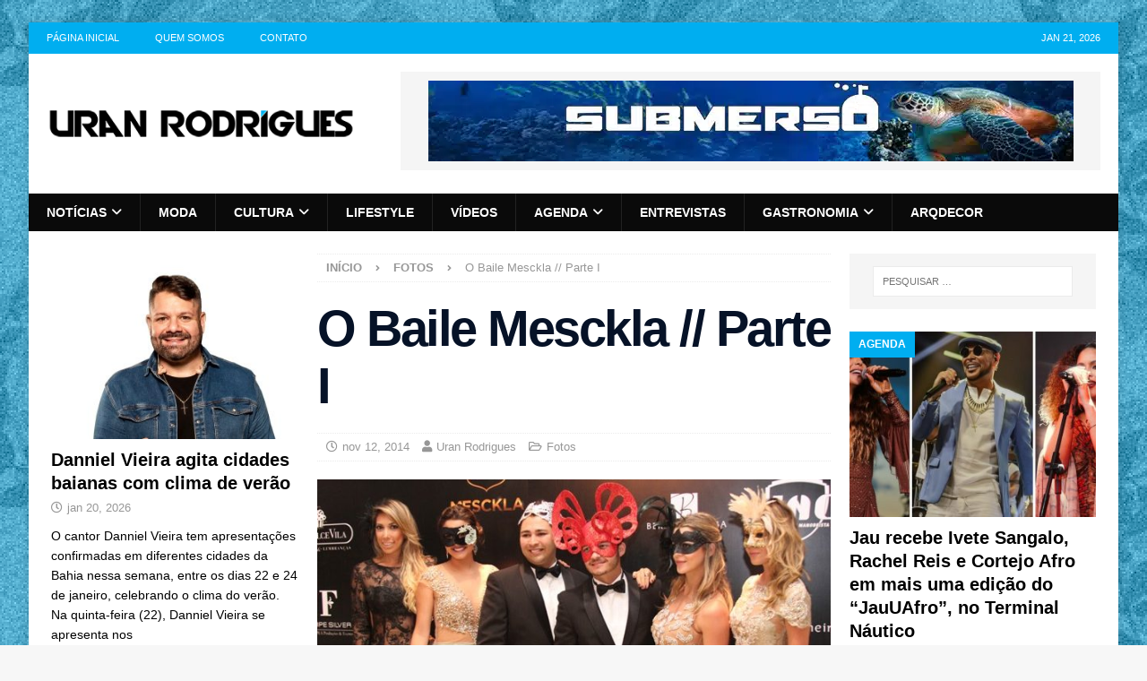

--- FILE ---
content_type: text/html; charset=UTF-8
request_url: https://www.uranrodrigues.com/o-baile-mesckla-parte/
body_size: 35512
content:
<!DOCTYPE html><html class="no-js mh-two-sb" lang="pt-BR"><head><script data-no-optimize="1">var litespeed_docref=sessionStorage.getItem("litespeed_docref");litespeed_docref&&(Object.defineProperty(document,"referrer",{get:function(){return litespeed_docref}}),sessionStorage.removeItem("litespeed_docref"));</script> <meta charset="UTF-8"><meta name="viewport" content="width=device-width, initial-scale=1.0"><link rel="profile" href="https://gmpg.org/xfn/11" /><meta name='robots' content='index, follow, max-image-preview:large, max-snippet:-1, max-video-preview:-1' /><title>O Baile Mesckla // Parte I - Uran Rodrigues</title><link rel="canonical" href="https://www.uranrodrigues.com/o-baile-mesckla-parte/" /><meta property="og:locale" content="pt_BR" /><meta property="og:type" content="article" /><meta property="og:title" content="O Baile Mesckla // Parte I" /><meta property="og:description" content="Nos meus clicks e de Fábio Couto confira um pouco do glamour da festa de dois anos da Mesckla : O Baile." /><meta property="og:url" content="https://www.uranrodrigues.com/o-baile-mesckla-parte/" /><meta property="og:site_name" content="Uran Rodrigues" /><meta property="article:author" content="https://www.facebook.com/uranrodrigues" /><meta property="article:published_time" content="2014-11-12T14:42:18+00:00" /><meta property="article:modified_time" content="2014-11-14T14:47:19+00:00" /><meta property="og:image" content="https://www.uranrodrigues.com/wp-content/uploads/2014/11/IMG_7483.jpg" /><meta property="og:image:width" content="640" /><meta property="og:image:height" content="427" /><meta property="og:image:type" content="image/jpeg" /><meta name="author" content="Uran Rodrigues" /><meta name="twitter:card" content="summary_large_image" /><meta name="twitter:creator" content="@https://twitter.com/uranrodrigues" /> <script type="application/ld+json" class="yoast-schema-graph">{"@context":"https://schema.org","@graph":[{"@type":"Article","@id":"https://www.uranrodrigues.com/o-baile-mesckla-parte/#article","isPartOf":{"@id":"https://www.uranrodrigues.com/o-baile-mesckla-parte/"},"author":{"name":"Uran Rodrigues","@id":"https://www.uranrodrigues.com/#/schema/person/226ec37716fea141f80d39e66ebafa81"},"headline":"O Baile Mesckla // Parte I","datePublished":"2014-11-12T14:42:18+00:00","dateModified":"2014-11-14T14:47:19+00:00","mainEntityOfPage":{"@id":"https://www.uranrodrigues.com/o-baile-mesckla-parte/"},"wordCount":34,"commentCount":0,"publisher":{"@id":"https://www.uranrodrigues.com/#organization"},"image":{"@id":"https://www.uranrodrigues.com/o-baile-mesckla-parte/#primaryimage"},"thumbnailUrl":"https://www.uranrodrigues.com/wp-content/uploads/2014/11/IMG_7483.jpg","keywords":["mesckla"],"articleSection":["Fotos"],"inLanguage":"pt-BR","potentialAction":[{"@type":"CommentAction","name":"Comment","target":["https://www.uranrodrigues.com/o-baile-mesckla-parte/#respond"]}]},{"@type":"WebPage","@id":"https://www.uranrodrigues.com/o-baile-mesckla-parte/","url":"https://www.uranrodrigues.com/o-baile-mesckla-parte/","name":"O Baile Mesckla // Parte I - Uran Rodrigues","isPartOf":{"@id":"https://www.uranrodrigues.com/#website"},"primaryImageOfPage":{"@id":"https://www.uranrodrigues.com/o-baile-mesckla-parte/#primaryimage"},"image":{"@id":"https://www.uranrodrigues.com/o-baile-mesckla-parte/#primaryimage"},"thumbnailUrl":"https://www.uranrodrigues.com/wp-content/uploads/2014/11/IMG_7483.jpg","datePublished":"2014-11-12T14:42:18+00:00","dateModified":"2014-11-14T14:47:19+00:00","breadcrumb":{"@id":"https://www.uranrodrigues.com/o-baile-mesckla-parte/#breadcrumb"},"inLanguage":"pt-BR","potentialAction":[{"@type":"ReadAction","target":["https://www.uranrodrigues.com/o-baile-mesckla-parte/"]}]},{"@type":"ImageObject","inLanguage":"pt-BR","@id":"https://www.uranrodrigues.com/o-baile-mesckla-parte/#primaryimage","url":"https://www.uranrodrigues.com/wp-content/uploads/2014/11/IMG_7483.jpg","contentUrl":"https://www.uranrodrigues.com/wp-content/uploads/2014/11/IMG_7483.jpg","width":640,"height":427,"caption":"Nathi Faria Marta Fonseca Fernando Costa e Thiago Mattos com Flávia Pipolo e Renata Uchoa"},{"@type":"BreadcrumbList","@id":"https://www.uranrodrigues.com/o-baile-mesckla-parte/#breadcrumb","itemListElement":[{"@type":"ListItem","position":1,"name":"Início","item":"https://www.uranrodrigues.com/"},{"@type":"ListItem","position":2,"name":"O Baile Mesckla // Parte I"}]},{"@type":"WebSite","@id":"https://www.uranrodrigues.com/#website","url":"https://www.uranrodrigues.com/","name":"Uran Rodrigues","description":"Notícias, Moda, LifeStyle e Comportamento","publisher":{"@id":"https://www.uranrodrigues.com/#organization"},"potentialAction":[{"@type":"SearchAction","target":{"@type":"EntryPoint","urlTemplate":"https://www.uranrodrigues.com/?s={search_term_string}"},"query-input":{"@type":"PropertyValueSpecification","valueRequired":true,"valueName":"search_term_string"}}],"inLanguage":"pt-BR"},{"@type":"Organization","@id":"https://www.uranrodrigues.com/#organization","name":"Uran Rodrigues","url":"https://www.uranrodrigues.com/","logo":{"@type":"ImageObject","inLanguage":"pt-BR","@id":"https://www.uranrodrigues.com/#/schema/logo/image/","url":"https://www.uranrodrigues.com/wp-content/uploads/2014/08/marca-uran-rodrigues1.png","contentUrl":"https://www.uranrodrigues.com/wp-content/uploads/2014/08/marca-uran-rodrigues1.png","width":400,"height":135,"caption":"Uran Rodrigues"},"image":{"@id":"https://www.uranrodrigues.com/#/schema/logo/image/"}},{"@type":"Person","@id":"https://www.uranrodrigues.com/#/schema/person/226ec37716fea141f80d39e66ebafa81","name":"Uran Rodrigues","image":{"@type":"ImageObject","inLanguage":"pt-BR","@id":"https://www.uranrodrigues.com/#/schema/person/image/","url":"https://secure.gravatar.com/avatar/6d8b1b09e602cff42f95a8427b1cad56f876bc88e16fc403847d5bed0ab8e4c0?s=96&d=mm&r=g","contentUrl":"https://secure.gravatar.com/avatar/6d8b1b09e602cff42f95a8427b1cad56f876bc88e16fc403847d5bed0ab8e4c0?s=96&d=mm&r=g","caption":"Uran Rodrigues"},"description":"Uran Rodrigues é um influente agitador cultural, promoter e idealizador do famoso baile O Pente (@opente_festa), além do projeto Sinta a Luz (@sinta.a.luz). Com uma carreira dedicada à promoção da diversidade cultural e artística, Uran conecta pessoas por meio de eventos que celebram a arte, a moda e a cultura preta. Seu trabalho busca não apenas entreter, mas também valorizar e dar visibilidade às potências culturais de Salvador e de outros estados do Brasil.","sameAs":["https://www.uranrodrigues.com","https://www.facebook.com/uranrodrigues","http://instagram.com/uranrodrigues","https://x.com/https://twitter.com/uranrodrigues"],"url":"https://www.uranrodrigues.com/author/uran-rodrigues/"}]}</script> <link rel='dns-prefetch' href='//www.googletagmanager.com' /><link rel='dns-prefetch' href='//fonts.googleapis.com' /><link rel='dns-prefetch' href='//www.uranrodrigues.com' /><link rel='preconnect' href='https://www.uranrodrigues.com' /><link rel="alternate" type="application/rss+xml" title="Feed para Uran Rodrigues &raquo;" href="https://www.uranrodrigues.com/feed/" /><link rel="alternate" type="application/rss+xml" title="Feed de comentários para Uran Rodrigues &raquo;" href="https://www.uranrodrigues.com/comments/feed/" /><link rel="alternate" type="application/rss+xml" title="Feed de comentários para Uran Rodrigues &raquo; O Baile Mesckla // Parte I" href="https://www.uranrodrigues.com/o-baile-mesckla-parte/feed/" /><link rel="alternate" title="oEmbed (JSON)" type="application/json+oembed" href="https://www.uranrodrigues.com/wp-json/oembed/1.0/embed?url=https%3A%2F%2Fwww.uranrodrigues.com%2Fo-baile-mesckla-parte%2F" /><link rel="alternate" title="oEmbed (XML)" type="text/xml+oembed" href="https://www.uranrodrigues.com/wp-json/oembed/1.0/embed?url=https%3A%2F%2Fwww.uranrodrigues.com%2Fo-baile-mesckla-parte%2F&#038;format=xml" />
<script id="uranr-ready" type="litespeed/javascript">window.advanced_ads_ready=function(e,a){a=a||"complete";var d=function(e){return"interactive"===a?"loading"!==e:"complete"===e};d(document.readyState)?e():document.addEventListener("readystatechange",(function(a){d(a.target.readyState)&&e()}),{once:"interactive"===a})},window.advanced_ads_ready_queue=window.advanced_ads_ready_queue||[]</script> <style id='wp-img-auto-sizes-contain-inline-css' type='text/css'>img:is([sizes=auto i],[sizes^="auto," i]){contain-intrinsic-size:3000px 1500px}
/*# sourceURL=wp-img-auto-sizes-contain-inline-css */</style><style id="litespeed-ccss">ul{box-sizing:border-box}.entry-content{counter-reset:footnotes}:root{--wp--preset--font-size--normal:16px;--wp--preset--font-size--huge:42px}.screen-reader-text{border:0;clip:rect(1px,1px,1px,1px);clip-path:inset(50%);height:1px;margin:-1px;overflow:hidden;padding:0;position:absolute;width:1px;word-wrap:normal!important}:root{--wp--preset--aspect-ratio--square:1;--wp--preset--aspect-ratio--4-3:4/3;--wp--preset--aspect-ratio--3-4:3/4;--wp--preset--aspect-ratio--3-2:3/2;--wp--preset--aspect-ratio--2-3:2/3;--wp--preset--aspect-ratio--16-9:16/9;--wp--preset--aspect-ratio--9-16:9/16;--wp--preset--color--black:#000;--wp--preset--color--cyan-bluish-gray:#abb8c3;--wp--preset--color--white:#fff;--wp--preset--color--pale-pink:#f78da7;--wp--preset--color--vivid-red:#cf2e2e;--wp--preset--color--luminous-vivid-orange:#ff6900;--wp--preset--color--luminous-vivid-amber:#fcb900;--wp--preset--color--light-green-cyan:#7bdcb5;--wp--preset--color--vivid-green-cyan:#00d084;--wp--preset--color--pale-cyan-blue:#8ed1fc;--wp--preset--color--vivid-cyan-blue:#0693e3;--wp--preset--color--vivid-purple:#9b51e0;--wp--preset--gradient--vivid-cyan-blue-to-vivid-purple:linear-gradient(135deg,rgba(6,147,227,1) 0%,#9b51e0 100%);--wp--preset--gradient--light-green-cyan-to-vivid-green-cyan:linear-gradient(135deg,#7adcb4 0%,#00d082 100%);--wp--preset--gradient--luminous-vivid-amber-to-luminous-vivid-orange:linear-gradient(135deg,rgba(252,185,0,1) 0%,rgba(255,105,0,1) 100%);--wp--preset--gradient--luminous-vivid-orange-to-vivid-red:linear-gradient(135deg,rgba(255,105,0,1) 0%,#cf2e2e 100%);--wp--preset--gradient--very-light-gray-to-cyan-bluish-gray:linear-gradient(135deg,#eee 0%,#a9b8c3 100%);--wp--preset--gradient--cool-to-warm-spectrum:linear-gradient(135deg,#4aeadc 0%,#9778d1 20%,#cf2aba 40%,#ee2c82 60%,#fb6962 80%,#fef84c 100%);--wp--preset--gradient--blush-light-purple:linear-gradient(135deg,#ffceec 0%,#9896f0 100%);--wp--preset--gradient--blush-bordeaux:linear-gradient(135deg,#fecda5 0%,#fe2d2d 50%,#6b003e 100%);--wp--preset--gradient--luminous-dusk:linear-gradient(135deg,#ffcb70 0%,#c751c0 50%,#4158d0 100%);--wp--preset--gradient--pale-ocean:linear-gradient(135deg,#fff5cb 0%,#b6e3d4 50%,#33a7b5 100%);--wp--preset--gradient--electric-grass:linear-gradient(135deg,#caf880 0%,#71ce7e 100%);--wp--preset--gradient--midnight:linear-gradient(135deg,#020381 0%,#2874fc 100%);--wp--preset--font-size--small:13px;--wp--preset--font-size--medium:20px;--wp--preset--font-size--large:36px;--wp--preset--font-size--x-large:42px;--wp--preset--spacing--20:.44rem;--wp--preset--spacing--30:.67rem;--wp--preset--spacing--40:1rem;--wp--preset--spacing--50:1.5rem;--wp--preset--spacing--60:2.25rem;--wp--preset--spacing--70:3.38rem;--wp--preset--spacing--80:5.06rem;--wp--preset--shadow--natural:6px 6px 9px rgba(0,0,0,.2);--wp--preset--shadow--deep:12px 12px 50px rgba(0,0,0,.4);--wp--preset--shadow--sharp:6px 6px 0px rgba(0,0,0,.2);--wp--preset--shadow--outlined:6px 6px 0px -3px rgba(255,255,255,1),6px 6px rgba(0,0,0,1);--wp--preset--shadow--crisp:6px 6px 0px rgba(0,0,0,1)}#wpdcom *{box-sizing:border-box;line-height:initial}#wpdcom i{margin:0}#comments #wpdcom span,#wpdcom span{display:inline;letter-spacing:inherit;text-transform:none;font-size:1em}#wpdcom form{margin:0;padding:0;border:none;background:0 0}#wpdcom input:required{box-shadow:0px 0px 1px #555}#wpdcom .wpdiscuz-hidden{display:none}#wpdcom .clearfix{clear:both}[wpd-tooltip]{position:relative}[wpd-tooltip]:before{content:"";position:absolute;top:-8px;left:50%;transform:translateX(-50%);border-width:7px 7px 0;border-style:solid;border-color:#555 transparent transparent;z-index:100;opacity:0}[wpd-tooltip]:after{content:attr(wpd-tooltip);position:absolute;left:50%;top:-8px;transform:translateX(-50%) translateY(-100%);background:#555;text-align:center;color:#fff;padding:8px 10px;font-size:11px;line-height:1.5;min-width:6vw;border-width:0;border-radius:4px;z-index:99;opacity:0;text-transform:none}#wpd-post-rating .wpd-rating-wrap .wpd-rating-value span{color:#666;display:block!important}#wpd-post-rating .wpd-rating-wrap .wpd-rating-value .wpdrc{font-size:18px!important;line-height:16px!important;display:none!important;padding-top:17px!important}#wpd-post-rating .wpd-rating-wrap .wpd-rating-value .wpdrt{font-size:10px!important;line-height:16px!important;display:none!important;padding-top:0!important;font-style:normal;font-family:Arial,sans-serif}#wpd-post-rating .wpd-rating-wrap .wpd-rate-starts{display:none;margin-top:7px;flex-wrap:nowrap;flex-direction:row;justify-content:center}#wpd-post-rating .wpd-rating-wrap .wpd-rate-starts svg{width:26px;height:26px;display:block;margin-right:-3px}#wpdcom .wpdiscuz-subscribe-bar{width:100%;box-sizing:border-box;padding:15px 0 5px;margin-bottom:0}#wpdcom .wpdiscuz-subscribe-bar form{display:flex;flex-wrap:wrap;justify-content:flex-start;flex-direction:row;align-items:center;margin-bottom:10px}#wpdcom .wpdiscuz-subscribe-form-intro{font-size:14px;display:block;padding:3px 10px 3px 1px;line-height:20px;box-sizing:border-box;white-space:nowrap}#wpdcom .wpdiscuz-subscribe-form-option{flex-grow:1;font-size:13px;display:block;padding-right:5px;box-sizing:border-box}#wpdcom .wpdiscuz-subscribe-form-email{font-size:14px;display:block;padding:0 5px 0 0;box-sizing:border-box;width:30%}#wpdcom .wpdiscuz-subscribe-form-button{font-size:14px;display:block;box-sizing:border-box}#wpdcom .wpdiscuz-subscribe-form-email input[type=email]{font-size:13px!important;padding:3px!important;width:100%!important;height:auto!important;line-height:20px!important;box-sizing:border-box!important;clear:both;float:none;margin:0}#wpdcom .wpdiscuz-subscribe-form-button input[type=submit]{font-size:16px!important;min-height:29px!important;height:29px!important;padding:1px 3px 5px 3px!important;min-width:40px;line-height:14px!important;box-sizing:border-box!important;border:1px solid #ddd;clear:both;float:none;margin:0}#wpdcom .wpdiscuz-subscribe-bar #wpdiscuz_subscription_button{box-shadow:none;font-weight:700;letter-spacing:0}#wpdcom .wpd-form.wpd-secondary-form-wrapper{margin-bottom:25px}#wpdcom input[type=submit]{margin:inherit}#wpdcom .wpd-prim-button{border:none;font-family:"Arial Hebrew",Arial,sans-serif;font-size:14px;line-height:24px;padding:4px 20px;letter-spacing:1px;box-shadow:1px 1px 3px -1px #bbb;border-radius:3px;max-width:none;max-width:none}.wpdiscuz_select{border-radius:0;border:1px solid lightgray!important;box-shadow:none!important;height:28px!important;padding:3px 22px 3px 8px!important;font-size:13px!important;-moz-appearance:none!important;-webkit-appearance:none!important;outline:0 none!important;text-indent:.01px;text-overflow:""!important;width:100%!important;box-sizing:border-box!important;line-height:20px!important;clear:both;float:none!important;margin:0!important}#wpdcom .wpd-thread-filter .wpd-filter{font-size:16px;color:#999;border-bottom:2px solid #999;text-align:center;padding:5px 10px;margin:0 1px -2px;line-height:18px}#wpdcom .wpd-thread-filter .wpdf-reacted{color:#ffa600;border-bottom-color:#ffa600;width:34px}#wpdcom .wpd-thread-filter .wpdf-hottest{color:#fc5844;border-bottom-color:#fc5844;width:34px}#wpdcom .wpd-thread-filter .wpdf-sorting{font-size:14px;color:#777;line-height:18px;text-transform:capitalize;min-width:100px;font-family:"Arial Hebrew",Arial,sans-serif}#wpdcom .wpd-thread-filter .wpdf-sorting i{font-size:15px;margin-left:6px;vertical-align:top;line-height:14px}#wpd-bubble-wrapper{display:none;position:fixed;z-index:99;text-align:center;opacity:.9;bottom:80px}#wpd-bubble-wrapper #wpd-bubble-all-comments-count{font-size:15px;font-weight:600;font-family:sans-serif}#wpd-bubble-wrapper>div{display:none;border:1px solid #fff;box-shadow:0px 0px 15px #aaa;width:64px;height:64px;border-radius:50%;color:#fff;align-items:center;justify-content:center;position:relative}#wpd-bubble-wrapper svg{width:60%;height:60%}#wpd-bubble-wrapper #wpd-bubble-count svg,#wpd-bubble-wrapper #wpd-bubble-notification svg{margin-left:3px;margin-top:3px}#wpd-bubble-wrapper #wpd-bubble svg{margin-left:2px}#wpd-bubble-wrapper path.wpd-bubble-count-first{fill:#fff}#wpd-bubble-wrapper path.wpd-bubble-count-second{fill:transparent}#wpd-bubble-wrapper path.wpd-bubble-plus-first{fill:#fff}#wpd-bubble-wrapper path.wpd-bubble-plus-second{fill:transparent}#wpd-bubble-wrapper>#wpd-bubble-count{display:flex}#wpd-bubble-wrapper>#wpd-bubble #wpd-bubble-add-message{width:400px;height:46px;position:absolute;top:50%;left:75px;border-radius:5px;padding:7px;transform:translateY(-50%);display:flex;align-items:center;justify-content:center;font-size:16px}#wpd-bubble-wrapper>#wpd-bubble #wpd-bubble-add-message:before{content:'';border:9px solid transparent;position:absolute;top:50%;left:-9px;transform:translateY(-50%);border-left:none}#wpd-bubble-wrapper>#wpd-bubble-count .wpd-new-comments-count{display:none}#wpd-bubble-wrapper>#wpd-bubble-notification{background-color:#fe7617}#wpd-bubble-wrapper>#wpd-bubble-notification path.wpd-bubble-notification-first{fill:#fff}#wpd-bubble-wrapper>#wpd-bubble-notification path.wpd-bubble-notification-second{fill:transparent}#wpd-bubble-wrapper #wpd-bubble-notification-message{display:none;width:430px;height:100%;position:absolute;background-color:#fbfbfb;top:0;left:75px;border:1px solid #b2b2b2;box-shadow:0px 0px 10px #bbb;border-radius:5px;padding:7px}#wpd-bubble-wrapper #wpd-bubble-notification-message #wpd-bubble-author,#wpd-bubble-wrapper #wpd-bubble-notification-message #wpd-bubble-comment{display:flex;align-items:center;height:50%}#wpd-bubble-wrapper #wpd-bubble-notification-message #wpd-bubble-author{justify-content:space-between}#wpd-bubble-wrapper #wpd-bubble-notification-message #wpd-bubble-author>div{display:flex;align-items:center}#wpd-bubble-wrapper #wpd-bubble-notification-message #wpd-bubble-comment{font-size:12px}#wpd-bubble-wrapper #wpd-bubble-notification-message span:not(.wpd-bubble-spans){display:inline-block;margin:5px}#wpd-bubble-wrapper #wpd-bubble-notification-message #wpd-bubble-author-avatar{width:20px;height:20px;line-height:16px}#wpd-bubble-wrapper #wpd-bubble-notification-message #wpd-bubble-author-name{color:#4e9f93;font-size:14px;font-weight:600}#wpd-bubble-wrapper #wpd-bubble-notification-message #wpd-bubble-comment-date{color:#fe7617;font-size:10px}#wpd-bubble-wrapper #wpd-bubble-notification-message #wpd-bubble-comment,#wpd-bubble-wrapper #wpd-bubble-notification-message #wpd-bubble-comment-reply-link a{color:#333}#wpd-bubble-wrapper #wpd-bubble-notification-message #wpd-bubble-comment-reply-link a{color:#777}#wpd-bubble-wrapper #wpd-bubble-notification-message #wpd-bubble-comment-text{font-size:12px;margin-left:7px}#wpd-bubble-wrapper #wpd-bubble-notification-message:before{content:'';border:9px solid transparent;position:absolute;top:20px;left:-10px;border-left:none;padding:0;border-right-color:#b2b2b2}#wpd-bubble-wrapper #wpd-bubble-notification-message:after{content:'';border:9px solid transparent;position:absolute;top:20px;left:-9px;border-left:none;border-right-color:#fbfbfb}#wpd-bubble-wrapper #wpd-bubble-comment-close a{color:#333;text-decoration:none}#wpd-bubble-wrapper #wpd-bubble-add-message-close{display:inline-block;top:0;right:10px;position:absolute}#wpd-bubble-wrapper #wpd-bubble-add-message-close a{color:#fff;text-decoration:none;display:inline-block}#wpdcom .wpdf-sorting{position:relative}#wpdcom .wpdiscuz-sort-buttons{display:none;position:absolute;flex-direction:column;background-color:#fff;border:1px solid #ccc;padding:5px;border-radius:3px;width:100%;left:0;top:32px;z-index:9}#wpdcom .wpdiscuz-sort-buttons .wpdiscuz-sort-button{padding:5px 0}#wpdiscuz-comment-message{position:fixed;top:38px;right:5px;width:400px;z-index:99999;font-size:14px;line-height:20px}#wpd-editor-source-code-wrapper-bg{display:none;position:fixed;top:0;left:0;background-color:rgba(0,0,0,.6);width:100%;z-index:9999999;height:100%}#wpd-editor-source-code-wrapper{display:none;width:50%;height:350px;position:fixed;top:50%;left:50%;transform:translate(-50%,-50%);background-color:#fff;z-index:99999991;justify-content:center;align-items:center;padding:5px;border-radius:5px;text-align:right}#wpd-editor-source-code{height:300px;width:100%;resize:none}#wpd-insert-source-code{padding:3px 40px;margin-top:5px}#wpdiscuz-loading-bar{position:fixed;top:6px;right:12px;width:32px;height:25px;border:0;background-image:url('/wp-content/plugins/wpdiscuz/assets/img/loading.gif');z-index:999999;display:none}#wpdcom .wpd-comment-info-bar{display:none;padding:10px;margin:20px auto 0 auto;flex-direction:row;justify-content:space-between;font-size:14px}#wpdcom .wpd-current-view{padding:3px;color:#555}#wpdcom .wpd-comment-info-bar .wpd-current-view i{margin-right:6px;font-size:18px}#wpdcom .wpd-filter-view-all{color:#fff;background:#999;padding:5px 20px;font-size:13px;border-radius:3px}@media screen and (max-width:1024px){#wpd-bubble-wrapper>div{width:40px;height:40px}#wpd-bubble-wrapper #wpd-bubble-all-comments-count{font-size:13px}#wpd-bubble-wrapper>#wpd-bubble #wpd-bubble-add-message{height:auto;padding:7px 14px;justify-content:flex-start;font-size:14px}}@media screen and (max-width:600px){#wpd-bubble-wrapper{bottom:20px}#wpd-bubble-wrapper>#wpd-bubble #wpd-bubble-add-message{width:270px}#wpdcom .wpd-form.wpd-form-wrapper{padding-right:5px}#wpdcom .wpdiscuz_select{font-size:16px!important}#wpdcom .wpdiscuz-subscribe-form-email{font-size:16px;display:block;padding:10px 0 0;width:98%;margin:0 auto}#wpdcom .wpdiscuz-subscribe-form-email input[type=email]{font-size:16px!important}#wpdcom select{font-size:16px!important;height:auto}#wpdiscuz-comment-message{width:97%}#wpdcom .wpdiscuz-subscribe-form-button{width:99%;margin-top:8px}#wpdcom .wpdiscuz-subscribe-bar #wpdiscuz_subscription_button{width:100%;min-height:20px!important;height:26px!important}}#wpdcom select{border:1px solid #ddd;color:#777}#wpdcom .wpd-comment-info-bar{border:1px dashed #33c3a6;background:#e6f8f4}#wpdcom .wpd-comment-info-bar .wpd-current-view i{color:#00b38f}#wpd-post-rating .wpd-rating-wrap .wpd-rate-starts svg .wpd-star{fill:#ddd}#wpdcom .wpd-prim-button{background-color:#07b290;color:#fff}#wpd-bubble-wrapper #wpd-bubble-all-comments-count{color:#1db99a}#wpd-bubble-wrapper>div{background-color:#1db99a}#wpd-bubble-wrapper>#wpd-bubble #wpd-bubble-add-message{background-color:#1db99a}#wpd-bubble-wrapper>#wpd-bubble #wpd-bubble-add-message:before{border-left-color:#1db99a;border-right-color:#1db99a}.fa,.far,.fas{-moz-osx-font-smoothing:grayscale;-webkit-font-smoothing:antialiased;display:inline-block;font-style:normal;font-variant:normal;text-rendering:auto;line-height:1}.fa-user:before{content:"\f007"}.fa-comment:before{content:"\f075"}.fa-chevron-up:before{content:"\f077"}.fa-comments:before{content:"\f086"}.fa-bolt:before{content:"\f0e7"}.fa-angle-right:before{content:"\f105"}.fa-quote-left:before{content:"\f10d"}.fa-clock:before{content:"\f017"}.fa-fire:before{content:"\f06d"}.fa-sort-down:before{content:"\f0dd"}.far{font-weight:400}.fa,.far,.fas{font-family:"Font Awesome 5 Free"}.fa,.fas{font-weight:900}.lity-hide{display:none}.fa,.far,.fas{-moz-osx-font-smoothing:grayscale;-webkit-font-smoothing:antialiased;display:var(--fa-display,inline-block);font-style:normal;font-variant:normal;line-height:1;text-rendering:auto}.fa,.far,.fas{font-family:FontAwesome}.far{font-weight:400}.fa,.fas{font-weight:900}.fa-chevron-up:before{content:"\f077"}.fa-clock:before{content:"\f017"}.fa-user:before{content:"\f007"}.fa-folder-open:before{content:"\f07c"}.fa-comment:before{content:"\f075"}.fa-angle-right:before{content:"\f105"}.fa-tags:before{content:"\f02c"}.fa-newspaper:before{content:"\f1ea"}.fa-comments:before{content:"\f086"}html,body,div,span,h1,h4,p,a,img,i,ul,li,form,label,article,aside,figure,header,nav{margin:0;padding:0;border:0;font-size:100%;font:inherit;vertical-align:baseline}article,aside,figure,header,nav{display:block}ul{list-style:none}html{font-size:100%;-ms-text-size-adjust:none;-webkit-text-size-adjust:none}body{font-family:'Open Sans',Helvetica,Arial,sans-serif;font-size:14px;font-size:.875rem;line-height:1.6;background:#f7f7f7;word-wrap:break-word}.mh-container,.mh-container-inner{width:100%;max-width:1080px;margin:0 auto;position:relative}.mh-container-outer{margin:25px auto;-webkit-box-shadow:0px 0px 10px rgba(50,50,50,.17);-moz-box-shadow:0px 0px 10px rgba(50,50,50,.17);box-shadow:0px 0px 10px rgba(50,50,50,.17)}.mh-wrapper{padding:25px;background:#fff}.mh-content{width:65.83%;overflow:hidden}.mh-sidebar{width:31.66%;float:left}.mh-two-sb .mh-container{max-width:1431px}.mh-two-sb .mh-main{float:left;width:74.584%;max-width:1030px}.mh-two-sb .mh-sidebar-2{float:right;width:23.606%;margin-left:1.81%}.mh-left-sb #main-content{float:right;margin-left:2.5%}.mh-row [class*=mh-col-]:first-child{margin:0}[class*=mh-col-]{float:left;margin-left:2.5%;overflow:hidden}.mh-col-1-3{width:31.66%}.mh-col-2-3{width:65.83%}.clearfix{display:block}.clearfix:after{content:".";display:block;clear:both;visibility:hidden;line-height:0;height:0;margin:0;padding:0}h1{font-size:32px;font-size:2rem}h4{font-size:18px;font-size:1.125rem}h1,h4{font-family:'Open Sans',Helvetica,Arial,sans-serif;color:#000;line-height:1.3;font-weight:700}i{font-style:italic}a{color:#000;text-decoration:none}.screen-reader-text{position:absolute;top:-9999rem;left:-9999rem}select{max-width:100%}.mh-preheader{background:#e64946}.mh-header-bar-content{overflow:visible}.mh-header-bar-top-right{float:right}.mh-header{background:#fff}.mh-site-logo{padding:20px;overflow:hidden}.mh-header-date{font-size:11px;line-height:35px;padding:0 20px;text-transform:uppercase}.mh-header-date-top{color:#fff}.mh-header-bar-top-right .mh-header-date-top{text-align:right}.mh-navigation{text-transform:uppercase}.mh-navigation li{float:left;position:relative;font-size:11px}.mh-navigation li a{display:block;color:#fff}.mh-navigation ul ul{display:none;position:absolute}.mh-navigation ul ul li{width:100%;min-width:16em}.mh-navigation .menu-item-has-children>a:after{font-family:'FontAwesome';font-weight:600;line-height:1;content:'\f107';margin-left:5px}.mh-header-nav{overflow:visible}.mh-header-nav li a{line-height:35px;padding:0 20px}.mh-main-nav-wrap{background:#2a2a2a}.mh-main-nav li{font-size:14px;font-weight:700}.mh-main-nav li a{padding:10px 20px;border-left:1px solid rgba(255,255,255,.1)}.mh-main-nav li:first-child a,.mh-main-nav .sub-menu li a{border:none}.mh-breadcrumb{padding:5px 10px;border-top:1px dotted #ebebeb;border-bottom:1px dotted #ebebeb}.mh-breadcrumb,.mh-breadcrumb a{font-size:13px;font-size:.8125rem;color:#979797;margin-bottom:20px;margin-bottom:1.25rem}.mh-breadcrumb a{font-weight:700;text-transform:uppercase}.mh-breadcrumb-delimiter{margin:0 15px;font-size:10px}.entry-header{margin-bottom:20px;margin-bottom:1.25rem}.entry-header .entry-title{padding-bottom:10px;padding-bottom:.625rem}.entry-thumbnail{max-width:1030px;margin-bottom:20px;margin-bottom:1.25rem}.entry-thumbnail img{width:100%}.mh-meta{font-size:13px;font-size:.8125rem}.mh-meta,.mh-meta a{color:#979797}.mh-meta span{margin-right:10px}.mh-meta .fa,.mh-meta .far{margin-right:5px}.entry-meta{margin-top:5px}.entry-header .entry-meta{margin-top:10px;margin-top:.625rem;padding:5px 10px;border-top:1px dotted #ebebeb;border-bottom:1px dotted #ebebeb}.mh-related-content .mh-posts-grid-caption,.mh-related-content .mh-meta,.mh-related-content .mh-posts-grid-excerpt{display:none}.mh-thumb-icon{display:block;position:relative;width:100%;height:100%;overflow:hidden}img{max-width:100%;width:auto;height:auto;vertical-align:bottom}input{font-size:12px;padding:5px;border:1px solid rgba(0,0,0,.1);vertical-align:middle;background:#f5f5f5}input[type=email]{width:60%}input[type=submit]{display:inline-block;min-width:150px;font-weight:700;color:#fff;padding:10px 15px;background:#e64946;text-transform:uppercase;border:0;-webkit-appearance:none}textarea{width:96%;line-height:1.5;padding:5px;border:1px solid rgba(0,0,0,.1);background:#f5f5f5}.search-form input{font-size:11px;line-height:1;color:#1f1e1e;text-transform:uppercase}.search-form .search-submit{display:none}.search-form .search-field{position:relative;padding:10px;margin:0;border:1px solid #ebebeb;background:#fff;-webkit-appearance:none;-webkit-border-radius:0;border-radius:0}.mh-widget .search-form{display:block;margin:0 auto;padding:5%;background:#f5f5f5}.mh-widget .search-form .search-field{display:block;margin:0 auto;width:90%}.mh-back-to-top{display:none;position:fixed;right:25px;bottom:25px;padding:8px 8px 5px;color:#fff;background:#e64946;z-index:999}.mh-back-to-top .fa{font-size:24px}.mh-widget{margin-bottom:25px;overflow:hidden}.mh-widget-title{position:relative;font-size:14px;font-size:.875rem;margin-bottom:20px;margin-bottom:1.25rem;text-transform:uppercase}.mh-widget-layout2 .mh-widget-title{color:#fff;padding:10px 15px;background:#e64946}.mh-ad-spot{display:block;padding:10px;text-align:center;background:#f5f5f5}.mh-header-2{margin:20px 20px 20px 0;text-align:right;overflow:hidden}.mh-image-caption{position:absolute;top:0;font-size:12px;font-size:.75rem;font-weight:700;color:#fff;padding:5px 10px;background:#e64946;text-transform:uppercase}.mh-custom-posts-item{padding:20px 0;border-bottom:1px dotted #ebebeb}.mh-custom-posts-item:first-child{padding-top:0}.mh-custom-posts-thumb-xl{position:relative;margin-bottom:10px;margin-bottom:.625rem}.mh-custom-posts-thumb-xl img{width:100%;max-width:326px}.mh-posts-grid-excerpt{margin-top:10px}.mh-tabbed-widget,.mh-tabbed-widget a{color:#000}.mh-tabbed-widget .tagcloud a{color:#fff}.mh-tab-buttons{border-bottom:3px solid #e64946}.mh-tab-button{display:block;float:left;width:33.33%;line-height:2;padding:5px 0;background:#f5f5f5;text-align:center}.mh-tab-button span{padding:0 15px;font-size:24px}.mh-tab-content{display:none;padding:25px;background:#f5f5f5}.mh-tab-posts{display:block}.mh-tab-post-item{padding-bottom:5px;margin-top:5px;border-bottom:1px dotted #e5e5e5}.mh-tab-post-item:first-child,.mh-tab-comment-item:first-child{margin-top:0}.mh-tab-content-cloud{overflow:hidden}.mh-tab-comment-item{margin-top:25px}.mh-tab-comment-avatar{float:left;display:block;margin:0 10px 0 0}.mh-tab-comment-author{font-weight:700;text-transform:uppercase}.mh-tab-comment-excerpt{display:block;padding:25px;margin-top:10px;background:#fff;border-radius:25px;font-style:italic}.tagcloud a{display:inline-block;font-weight:700;color:#fff;padding:5px 10px;margin:0 4px 8px 0;white-space:nowrap;text-transform:uppercase}.mh-widget .tagcloud a{background:#2a2a2a}@media screen and (max-width:1475px){.mh-boxed-layout .mh-container{width:95%}.mh-boxed-layout .mh-container-inner{width:100%}}@media screen and (max-width:1120px){.mh-container-inner{width:100%}.mh-two-sb .mh-main,.mh-two-sb .mh-sidebar-2{float:none;width:100%;max-width:100%;margin:0}.mh-two-sb .mh-sidebar-2{margin-top:20px}.mh-main-nav li{font-size:12px}.mh-header-nav li a{padding:0 15px}.mh-main-nav li a{padding:10px 15px}.mh-sidebar-wide .mh-custom-posts-thumb-xl{float:left;max-width:235px;margin:0 20px 0 0;margin:0 1.25rem 0 0}}@media screen and (max-width:900px){#mh-mobile .mh-header-2{margin:20px}#mh-mobile .mh-container{width:100%}.mh-container-outer{margin:0 auto}.mh-wrapper,#mh-mobile .mh-site-logo{padding:20px}.mh-widget{margin-bottom:20px}}@media screen and (max-width:767px){.mh-header-bar-top-left,.mh-header-date{display:none}.mh-header-bar-content,.mh-site-identity,.mh-header-widget-2,.mh-content,.mh-sidebar,.mh-left-sb #main-content{float:none;width:100%;margin:0}.mh-site-logo{text-align:center}.entry-header .entry-title{font-size:24px;font-size:1.5rem}#mh-mobile .mh-header-2{margin:0 20px 20px;text-align:center}.mh-sidebar{margin-top:20px}.mh-two-sb .mh-sidebar-2{margin-top:0}.mh-breadcrumb,.entry-header .entry-meta{padding:5px 0}#mh-mobile .mh-custom-posts-thumb-xl{float:left;max-width:235px;margin:0 15px 0 0;margin:0 .9375rem 0 0}}@media screen and (max-width:620px){input[type=email]{width:88%}[class*=mh-col-]{float:none;width:100%;margin:0}.entry-meta-categories{display:none}.mh-posts-grid-excerpt{display:none}.mh-posts-grid-caption,.mh-custom-posts-caption{display:none}#mh-mobile .mh-custom-posts-thumb-xl{max-width:80px}.mh-posts-grid-item .mh-meta{display:block;font-size:11px;font-size:.6875rem}#mh-mobile .mh-thumb-icon-small-mobile:after{font-size:10px;padding:5px}}@media only screen and (max-width:420px){#mh-mobile .mh-image-caption{font-size:11px;padding:5px 10px}}.mh-main-nav-wrap,.mh-main-nav,.mh-widget .tagcloud a{background:#0a0a0a}.mh-preheader,.mh-back-to-top,.mh-widget-layout2 .mh-widget-title,.mh-image-caption,input[type=submit]{background:#00aef0}.mh-tab-buttons{border-color:#00aef0}.entry-content{font-size:16px;font-size:1rem}h1,h4{font-family:"Montserrat",sans-serif}body{font-family:"Montserrat",sans-serif}body.custom-background{background-image:url("https://server.loupbr.com/~uranrodr/wp-content/uploads/2024/10/uranrodrigues-image-2wq5hpxp-image-2wq5hpxp.png");background-position:left top;background-size:auto;background-repeat:repeat;background-attachment:scroll}.post h1.entry-title{font-family:opensans,helvetica,arial,sans-serif;font-size:3.5rem;line-height:4rem;letter-spacing:-.15625rem;font-weight:700;padding-bottom:.625rem;color:#061227}@media (max-width:767px){.post h1.entry-title{font-family:opensans,helvetica,arial,sans-serif;font-size:2.4rem;line-height:2.6rem;letter-spacing:-.15rem;font-weight:700;padding-bottom:.625rem;color:#061227}}</style><link rel="preload" data-asynced="1" data-optimized="2" as="style" onload="this.onload=null;this.rel='stylesheet'" href="https://www.uranrodrigues.com/wp-content/litespeed/css/df08951184694d140a00fdee8849e5e7.css?ver=1e70d" /><script data-optimized="1" type="litespeed/javascript" data-src="https://www.uranrodrigues.com/wp-content/plugins/litespeed-cache/assets/js/css_async.min.js"></script> <style id='wp-block-paragraph-inline-css' type='text/css'>.is-small-text{font-size:.875em}.is-regular-text{font-size:1em}.is-large-text{font-size:2.25em}.is-larger-text{font-size:3em}.has-drop-cap:not(:focus):first-letter{float:left;font-size:8.4em;font-style:normal;font-weight:100;line-height:.68;margin:.05em .1em 0 0;text-transform:uppercase}body.rtl .has-drop-cap:not(:focus):first-letter{float:none;margin-left:.1em}p.has-drop-cap.has-background{overflow:hidden}:root :where(p.has-background){padding:1.25em 2.375em}:where(p.has-text-color:not(.has-link-color)) a{color:inherit}p.has-text-align-left[style*="writing-mode:vertical-lr"],p.has-text-align-right[style*="writing-mode:vertical-rl"]{rotate:180deg}
/*# sourceURL=https://www.uranrodrigues.com/wp-includes/blocks/paragraph/style.min.css */</style><style id='global-styles-inline-css' type='text/css'>:root{--wp--preset--aspect-ratio--square: 1;--wp--preset--aspect-ratio--4-3: 4/3;--wp--preset--aspect-ratio--3-4: 3/4;--wp--preset--aspect-ratio--3-2: 3/2;--wp--preset--aspect-ratio--2-3: 2/3;--wp--preset--aspect-ratio--16-9: 16/9;--wp--preset--aspect-ratio--9-16: 9/16;--wp--preset--color--black: #000000;--wp--preset--color--cyan-bluish-gray: #abb8c3;--wp--preset--color--white: #ffffff;--wp--preset--color--pale-pink: #f78da7;--wp--preset--color--vivid-red: #cf2e2e;--wp--preset--color--luminous-vivid-orange: #ff6900;--wp--preset--color--luminous-vivid-amber: #fcb900;--wp--preset--color--light-green-cyan: #7bdcb5;--wp--preset--color--vivid-green-cyan: #00d084;--wp--preset--color--pale-cyan-blue: #8ed1fc;--wp--preset--color--vivid-cyan-blue: #0693e3;--wp--preset--color--vivid-purple: #9b51e0;--wp--preset--gradient--vivid-cyan-blue-to-vivid-purple: linear-gradient(135deg,rgb(6,147,227) 0%,rgb(155,81,224) 100%);--wp--preset--gradient--light-green-cyan-to-vivid-green-cyan: linear-gradient(135deg,rgb(122,220,180) 0%,rgb(0,208,130) 100%);--wp--preset--gradient--luminous-vivid-amber-to-luminous-vivid-orange: linear-gradient(135deg,rgb(252,185,0) 0%,rgb(255,105,0) 100%);--wp--preset--gradient--luminous-vivid-orange-to-vivid-red: linear-gradient(135deg,rgb(255,105,0) 0%,rgb(207,46,46) 100%);--wp--preset--gradient--very-light-gray-to-cyan-bluish-gray: linear-gradient(135deg,rgb(238,238,238) 0%,rgb(169,184,195) 100%);--wp--preset--gradient--cool-to-warm-spectrum: linear-gradient(135deg,rgb(74,234,220) 0%,rgb(151,120,209) 20%,rgb(207,42,186) 40%,rgb(238,44,130) 60%,rgb(251,105,98) 80%,rgb(254,248,76) 100%);--wp--preset--gradient--blush-light-purple: linear-gradient(135deg,rgb(255,206,236) 0%,rgb(152,150,240) 100%);--wp--preset--gradient--blush-bordeaux: linear-gradient(135deg,rgb(254,205,165) 0%,rgb(254,45,45) 50%,rgb(107,0,62) 100%);--wp--preset--gradient--luminous-dusk: linear-gradient(135deg,rgb(255,203,112) 0%,rgb(199,81,192) 50%,rgb(65,88,208) 100%);--wp--preset--gradient--pale-ocean: linear-gradient(135deg,rgb(255,245,203) 0%,rgb(182,227,212) 50%,rgb(51,167,181) 100%);--wp--preset--gradient--electric-grass: linear-gradient(135deg,rgb(202,248,128) 0%,rgb(113,206,126) 100%);--wp--preset--gradient--midnight: linear-gradient(135deg,rgb(2,3,129) 0%,rgb(40,116,252) 100%);--wp--preset--font-size--small: 13px;--wp--preset--font-size--medium: 20px;--wp--preset--font-size--large: 36px;--wp--preset--font-size--x-large: 42px;--wp--preset--spacing--20: 0.44rem;--wp--preset--spacing--30: 0.67rem;--wp--preset--spacing--40: 1rem;--wp--preset--spacing--50: 1.5rem;--wp--preset--spacing--60: 2.25rem;--wp--preset--spacing--70: 3.38rem;--wp--preset--spacing--80: 5.06rem;--wp--preset--shadow--natural: 6px 6px 9px rgba(0, 0, 0, 0.2);--wp--preset--shadow--deep: 12px 12px 50px rgba(0, 0, 0, 0.4);--wp--preset--shadow--sharp: 6px 6px 0px rgba(0, 0, 0, 0.2);--wp--preset--shadow--outlined: 6px 6px 0px -3px rgb(255, 255, 255), 6px 6px rgb(0, 0, 0);--wp--preset--shadow--crisp: 6px 6px 0px rgb(0, 0, 0);}:where(.is-layout-flex){gap: 0.5em;}:where(.is-layout-grid){gap: 0.5em;}body .is-layout-flex{display: flex;}.is-layout-flex{flex-wrap: wrap;align-items: center;}.is-layout-flex > :is(*, div){margin: 0;}body .is-layout-grid{display: grid;}.is-layout-grid > :is(*, div){margin: 0;}:where(.wp-block-columns.is-layout-flex){gap: 2em;}:where(.wp-block-columns.is-layout-grid){gap: 2em;}:where(.wp-block-post-template.is-layout-flex){gap: 1.25em;}:where(.wp-block-post-template.is-layout-grid){gap: 1.25em;}.has-black-color{color: var(--wp--preset--color--black) !important;}.has-cyan-bluish-gray-color{color: var(--wp--preset--color--cyan-bluish-gray) !important;}.has-white-color{color: var(--wp--preset--color--white) !important;}.has-pale-pink-color{color: var(--wp--preset--color--pale-pink) !important;}.has-vivid-red-color{color: var(--wp--preset--color--vivid-red) !important;}.has-luminous-vivid-orange-color{color: var(--wp--preset--color--luminous-vivid-orange) !important;}.has-luminous-vivid-amber-color{color: var(--wp--preset--color--luminous-vivid-amber) !important;}.has-light-green-cyan-color{color: var(--wp--preset--color--light-green-cyan) !important;}.has-vivid-green-cyan-color{color: var(--wp--preset--color--vivid-green-cyan) !important;}.has-pale-cyan-blue-color{color: var(--wp--preset--color--pale-cyan-blue) !important;}.has-vivid-cyan-blue-color{color: var(--wp--preset--color--vivid-cyan-blue) !important;}.has-vivid-purple-color{color: var(--wp--preset--color--vivid-purple) !important;}.has-black-background-color{background-color: var(--wp--preset--color--black) !important;}.has-cyan-bluish-gray-background-color{background-color: var(--wp--preset--color--cyan-bluish-gray) !important;}.has-white-background-color{background-color: var(--wp--preset--color--white) !important;}.has-pale-pink-background-color{background-color: var(--wp--preset--color--pale-pink) !important;}.has-vivid-red-background-color{background-color: var(--wp--preset--color--vivid-red) !important;}.has-luminous-vivid-orange-background-color{background-color: var(--wp--preset--color--luminous-vivid-orange) !important;}.has-luminous-vivid-amber-background-color{background-color: var(--wp--preset--color--luminous-vivid-amber) !important;}.has-light-green-cyan-background-color{background-color: var(--wp--preset--color--light-green-cyan) !important;}.has-vivid-green-cyan-background-color{background-color: var(--wp--preset--color--vivid-green-cyan) !important;}.has-pale-cyan-blue-background-color{background-color: var(--wp--preset--color--pale-cyan-blue) !important;}.has-vivid-cyan-blue-background-color{background-color: var(--wp--preset--color--vivid-cyan-blue) !important;}.has-vivid-purple-background-color{background-color: var(--wp--preset--color--vivid-purple) !important;}.has-black-border-color{border-color: var(--wp--preset--color--black) !important;}.has-cyan-bluish-gray-border-color{border-color: var(--wp--preset--color--cyan-bluish-gray) !important;}.has-white-border-color{border-color: var(--wp--preset--color--white) !important;}.has-pale-pink-border-color{border-color: var(--wp--preset--color--pale-pink) !important;}.has-vivid-red-border-color{border-color: var(--wp--preset--color--vivid-red) !important;}.has-luminous-vivid-orange-border-color{border-color: var(--wp--preset--color--luminous-vivid-orange) !important;}.has-luminous-vivid-amber-border-color{border-color: var(--wp--preset--color--luminous-vivid-amber) !important;}.has-light-green-cyan-border-color{border-color: var(--wp--preset--color--light-green-cyan) !important;}.has-vivid-green-cyan-border-color{border-color: var(--wp--preset--color--vivid-green-cyan) !important;}.has-pale-cyan-blue-border-color{border-color: var(--wp--preset--color--pale-cyan-blue) !important;}.has-vivid-cyan-blue-border-color{border-color: var(--wp--preset--color--vivid-cyan-blue) !important;}.has-vivid-purple-border-color{border-color: var(--wp--preset--color--vivid-purple) !important;}.has-vivid-cyan-blue-to-vivid-purple-gradient-background{background: var(--wp--preset--gradient--vivid-cyan-blue-to-vivid-purple) !important;}.has-light-green-cyan-to-vivid-green-cyan-gradient-background{background: var(--wp--preset--gradient--light-green-cyan-to-vivid-green-cyan) !important;}.has-luminous-vivid-amber-to-luminous-vivid-orange-gradient-background{background: var(--wp--preset--gradient--luminous-vivid-amber-to-luminous-vivid-orange) !important;}.has-luminous-vivid-orange-to-vivid-red-gradient-background{background: var(--wp--preset--gradient--luminous-vivid-orange-to-vivid-red) !important;}.has-very-light-gray-to-cyan-bluish-gray-gradient-background{background: var(--wp--preset--gradient--very-light-gray-to-cyan-bluish-gray) !important;}.has-cool-to-warm-spectrum-gradient-background{background: var(--wp--preset--gradient--cool-to-warm-spectrum) !important;}.has-blush-light-purple-gradient-background{background: var(--wp--preset--gradient--blush-light-purple) !important;}.has-blush-bordeaux-gradient-background{background: var(--wp--preset--gradient--blush-bordeaux) !important;}.has-luminous-dusk-gradient-background{background: var(--wp--preset--gradient--luminous-dusk) !important;}.has-pale-ocean-gradient-background{background: var(--wp--preset--gradient--pale-ocean) !important;}.has-electric-grass-gradient-background{background: var(--wp--preset--gradient--electric-grass) !important;}.has-midnight-gradient-background{background: var(--wp--preset--gradient--midnight) !important;}.has-small-font-size{font-size: var(--wp--preset--font-size--small) !important;}.has-medium-font-size{font-size: var(--wp--preset--font-size--medium) !important;}.has-large-font-size{font-size: var(--wp--preset--font-size--large) !important;}.has-x-large-font-size{font-size: var(--wp--preset--font-size--x-large) !important;}
/*# sourceURL=global-styles-inline-css */</style><style id='classic-theme-styles-inline-css' type='text/css'>/*! This file is auto-generated */
.wp-block-button__link{color:#fff;background-color:#32373c;border-radius:9999px;box-shadow:none;text-decoration:none;padding:calc(.667em + 2px) calc(1.333em + 2px);font-size:1.125em}.wp-block-file__button{background:#32373c;color:#fff;text-decoration:none}
/*# sourceURL=/wp-includes/css/classic-themes.min.css */</style><style id='wpdiscuz-frontend-css-inline-css' type='text/css'>#wpdcom .wpd-blog-administrator .wpd-comment-label{color:#ffffff;background-color:#00B38F;border:none}#wpdcom .wpd-blog-administrator .wpd-comment-author, #wpdcom .wpd-blog-administrator .wpd-comment-author a{color:#00B38F}#wpdcom.wpd-layout-1 .wpd-comment .wpd-blog-administrator .wpd-avatar img{border-color:#00B38F}#wpdcom.wpd-layout-2 .wpd-comment.wpd-reply .wpd-comment-wrap.wpd-blog-administrator{border-left:3px solid #00B38F}#wpdcom.wpd-layout-2 .wpd-comment .wpd-blog-administrator .wpd-avatar img{border-bottom-color:#00B38F}#wpdcom.wpd-layout-3 .wpd-blog-administrator .wpd-comment-subheader{border-top:1px dashed #00B38F}#wpdcom.wpd-layout-3 .wpd-reply .wpd-blog-administrator .wpd-comment-right{border-left:1px solid #00B38F}#wpdcom .wpd-blog-editor .wpd-comment-label{color:#ffffff;background-color:#00B38F;border:none}#wpdcom .wpd-blog-editor .wpd-comment-author, #wpdcom .wpd-blog-editor .wpd-comment-author a{color:#00B38F}#wpdcom.wpd-layout-1 .wpd-comment .wpd-blog-editor .wpd-avatar img{border-color:#00B38F}#wpdcom.wpd-layout-2 .wpd-comment.wpd-reply .wpd-comment-wrap.wpd-blog-editor{border-left:3px solid #00B38F}#wpdcom.wpd-layout-2 .wpd-comment .wpd-blog-editor .wpd-avatar img{border-bottom-color:#00B38F}#wpdcom.wpd-layout-3 .wpd-blog-editor .wpd-comment-subheader{border-top:1px dashed #00B38F}#wpdcom.wpd-layout-3 .wpd-reply .wpd-blog-editor .wpd-comment-right{border-left:1px solid #00B38F}#wpdcom .wpd-blog-author .wpd-comment-label{color:#ffffff;background-color:#00B38F;border:none}#wpdcom .wpd-blog-author .wpd-comment-author, #wpdcom .wpd-blog-author .wpd-comment-author a{color:#00B38F}#wpdcom.wpd-layout-1 .wpd-comment .wpd-blog-author .wpd-avatar img{border-color:#00B38F}#wpdcom.wpd-layout-2 .wpd-comment .wpd-blog-author .wpd-avatar img{border-bottom-color:#00B38F}#wpdcom.wpd-layout-3 .wpd-blog-author .wpd-comment-subheader{border-top:1px dashed #00B38F}#wpdcom.wpd-layout-3 .wpd-reply .wpd-blog-author .wpd-comment-right{border-left:1px solid #00B38F}#wpdcom .wpd-blog-contributor .wpd-comment-label{color:#ffffff;background-color:#00B38F;border:none}#wpdcom .wpd-blog-contributor .wpd-comment-author, #wpdcom .wpd-blog-contributor .wpd-comment-author a{color:#00B38F}#wpdcom.wpd-layout-1 .wpd-comment .wpd-blog-contributor .wpd-avatar img{border-color:#00B38F}#wpdcom.wpd-layout-2 .wpd-comment .wpd-blog-contributor .wpd-avatar img{border-bottom-color:#00B38F}#wpdcom.wpd-layout-3 .wpd-blog-contributor .wpd-comment-subheader{border-top:1px dashed #00B38F}#wpdcom.wpd-layout-3 .wpd-reply .wpd-blog-contributor .wpd-comment-right{border-left:1px solid #00B38F}#wpdcom .wpd-blog-subscriber .wpd-comment-label{color:#ffffff;background-color:#00B38F;border:none}#wpdcom .wpd-blog-subscriber .wpd-comment-author, #wpdcom .wpd-blog-subscriber .wpd-comment-author a{color:#00B38F}#wpdcom.wpd-layout-2 .wpd-comment .wpd-blog-subscriber .wpd-avatar img{border-bottom-color:#00B38F}#wpdcom.wpd-layout-3 .wpd-blog-subscriber .wpd-comment-subheader{border-top:1px dashed #00B38F}#wpdcom .wpd-blog-wpseo_manager .wpd-comment-label{color:#ffffff;background-color:#00B38F;border:none}#wpdcom .wpd-blog-wpseo_manager .wpd-comment-author, #wpdcom .wpd-blog-wpseo_manager .wpd-comment-author a{color:#00B38F}#wpdcom.wpd-layout-1 .wpd-comment .wpd-blog-wpseo_manager .wpd-avatar img{border-color:#00B38F}#wpdcom.wpd-layout-2 .wpd-comment .wpd-blog-wpseo_manager .wpd-avatar img{border-bottom-color:#00B38F}#wpdcom.wpd-layout-3 .wpd-blog-wpseo_manager .wpd-comment-subheader{border-top:1px dashed #00B38F}#wpdcom.wpd-layout-3 .wpd-reply .wpd-blog-wpseo_manager .wpd-comment-right{border-left:1px solid #00B38F}#wpdcom .wpd-blog-wpseo_editor .wpd-comment-label{color:#ffffff;background-color:#00B38F;border:none}#wpdcom .wpd-blog-wpseo_editor .wpd-comment-author, #wpdcom .wpd-blog-wpseo_editor .wpd-comment-author a{color:#00B38F}#wpdcom.wpd-layout-1 .wpd-comment .wpd-blog-wpseo_editor .wpd-avatar img{border-color:#00B38F}#wpdcom.wpd-layout-2 .wpd-comment .wpd-blog-wpseo_editor .wpd-avatar img{border-bottom-color:#00B38F}#wpdcom.wpd-layout-3 .wpd-blog-wpseo_editor .wpd-comment-subheader{border-top:1px dashed #00B38F}#wpdcom.wpd-layout-3 .wpd-reply .wpd-blog-wpseo_editor .wpd-comment-right{border-left:1px solid #00B38F}#wpdcom .wpd-blog-advanced_ads_admin .wpd-comment-label{color:#ffffff;background-color:#00B38F;border:none}#wpdcom .wpd-blog-advanced_ads_admin .wpd-comment-author, #wpdcom .wpd-blog-advanced_ads_admin .wpd-comment-author a{color:#00B38F}#wpdcom.wpd-layout-1 .wpd-comment .wpd-blog-advanced_ads_admin .wpd-avatar img{border-color:#00B38F}#wpdcom.wpd-layout-2 .wpd-comment .wpd-blog-advanced_ads_admin .wpd-avatar img{border-bottom-color:#00B38F}#wpdcom.wpd-layout-3 .wpd-blog-advanced_ads_admin .wpd-comment-subheader{border-top:1px dashed #00B38F}#wpdcom.wpd-layout-3 .wpd-reply .wpd-blog-advanced_ads_admin .wpd-comment-right{border-left:1px solid #00B38F}#wpdcom .wpd-blog-advanced_ads_manager .wpd-comment-label{color:#ffffff;background-color:#00B38F;border:none}#wpdcom .wpd-blog-advanced_ads_manager .wpd-comment-author, #wpdcom .wpd-blog-advanced_ads_manager .wpd-comment-author a{color:#00B38F}#wpdcom.wpd-layout-1 .wpd-comment .wpd-blog-advanced_ads_manager .wpd-avatar img{border-color:#00B38F}#wpdcom.wpd-layout-2 .wpd-comment .wpd-blog-advanced_ads_manager .wpd-avatar img{border-bottom-color:#00B38F}#wpdcom.wpd-layout-3 .wpd-blog-advanced_ads_manager .wpd-comment-subheader{border-top:1px dashed #00B38F}#wpdcom.wpd-layout-3 .wpd-reply .wpd-blog-advanced_ads_manager .wpd-comment-right{border-left:1px solid #00B38F}#wpdcom .wpd-blog-advanced_ads_user .wpd-comment-label{color:#ffffff;background-color:#00B38F;border:none}#wpdcom .wpd-blog-advanced_ads_user .wpd-comment-author, #wpdcom .wpd-blog-advanced_ads_user .wpd-comment-author a{color:#00B38F}#wpdcom.wpd-layout-1 .wpd-comment .wpd-blog-advanced_ads_user .wpd-avatar img{border-color:#00B38F}#wpdcom.wpd-layout-2 .wpd-comment .wpd-blog-advanced_ads_user .wpd-avatar img{border-bottom-color:#00B38F}#wpdcom.wpd-layout-3 .wpd-blog-advanced_ads_user .wpd-comment-subheader{border-top:1px dashed #00B38F}#wpdcom.wpd-layout-3 .wpd-reply .wpd-blog-advanced_ads_user .wpd-comment-right{border-left:1px solid #00B38F}#wpdcom .wpd-blog-post_author .wpd-comment-label{color:#ffffff;background-color:#00B38F;border:none}#wpdcom .wpd-blog-post_author .wpd-comment-author, #wpdcom .wpd-blog-post_author .wpd-comment-author a{color:#00B38F}#wpdcom .wpd-blog-post_author .wpd-avatar img{border-color:#00B38F}#wpdcom.wpd-layout-1 .wpd-comment .wpd-blog-post_author .wpd-avatar img{border-color:#00B38F}#wpdcom.wpd-layout-2 .wpd-comment.wpd-reply .wpd-comment-wrap.wpd-blog-post_author{border-left:3px solid #00B38F}#wpdcom.wpd-layout-2 .wpd-comment .wpd-blog-post_author .wpd-avatar img{border-bottom-color:#00B38F}#wpdcom.wpd-layout-3 .wpd-blog-post_author .wpd-comment-subheader{border-top:1px dashed #00B38F}#wpdcom.wpd-layout-3 .wpd-reply .wpd-blog-post_author .wpd-comment-right{border-left:1px solid #00B38F}#wpdcom .wpd-blog-guest .wpd-comment-label{color:#ffffff;background-color:#00B38F;border:none}#wpdcom .wpd-blog-guest .wpd-comment-author, #wpdcom .wpd-blog-guest .wpd-comment-author a{color:#00B38F}#wpdcom.wpd-layout-3 .wpd-blog-guest .wpd-comment-subheader{border-top:1px dashed #00B38F}#comments, #respond, .comments-area, #wpdcom{}#wpdcom .ql-editor > *{color:#777777}#wpdcom .ql-editor::before{}#wpdcom .ql-toolbar{border:1px solid #DDDDDD;border-top:none}#wpdcom .ql-container{border:1px solid #DDDDDD;border-bottom:none}#wpdcom .wpd-form-row .wpdiscuz-item input[type="text"], #wpdcom .wpd-form-row .wpdiscuz-item input[type="email"], #wpdcom .wpd-form-row .wpdiscuz-item input[type="url"], #wpdcom .wpd-form-row .wpdiscuz-item input[type="color"], #wpdcom .wpd-form-row .wpdiscuz-item input[type="date"], #wpdcom .wpd-form-row .wpdiscuz-item input[type="datetime"], #wpdcom .wpd-form-row .wpdiscuz-item input[type="datetime-local"], #wpdcom .wpd-form-row .wpdiscuz-item input[type="month"], #wpdcom .wpd-form-row .wpdiscuz-item input[type="number"], #wpdcom .wpd-form-row .wpdiscuz-item input[type="time"], #wpdcom textarea, #wpdcom select{border:1px solid #DDDDDD;color:#777777}#wpdcom .wpd-form-row .wpdiscuz-item textarea{border:1px solid #DDDDDD}#wpdcom input::placeholder, #wpdcom textarea::placeholder, #wpdcom input::-moz-placeholder, #wpdcom textarea::-webkit-input-placeholder{}#wpdcom .wpd-comment-text{color:#777777}#wpdcom .wpd-thread-head .wpd-thread-info{border-bottom:2px solid #00B38F}#wpdcom .wpd-thread-head .wpd-thread-info.wpd-reviews-tab svg{fill:#00B38F}#wpdcom .wpd-thread-head .wpdiscuz-user-settings{border-bottom:2px solid #00B38F}#wpdcom .wpd-thread-head .wpdiscuz-user-settings:hover{color:#00B38F}#wpdcom .wpd-comment .wpd-follow-link:hover{color:#00B38F}#wpdcom .wpd-comment-status .wpd-sticky{color:#00B38F}#wpdcom .wpd-thread-filter .wpdf-active{color:#00B38F;border-bottom-color:#00B38F}#wpdcom .wpd-comment-info-bar{border:1px dashed #33c3a6;background:#e6f8f4}#wpdcom .wpd-comment-info-bar .wpd-current-view i{color:#00B38F}#wpdcom .wpd-filter-view-all:hover{background:#00B38F}#wpdcom .wpdiscuz-item .wpdiscuz-rating > label{color:#DDDDDD}#wpdcom .wpdiscuz-item .wpdiscuz-rating:not(:checked) > label:hover, .wpdiscuz-rating:not(:checked) > label:hover ~ label{}#wpdcom .wpdiscuz-item .wpdiscuz-rating > input ~ label:hover, #wpdcom .wpdiscuz-item .wpdiscuz-rating > input:not(:checked) ~ label:hover ~ label, #wpdcom .wpdiscuz-item .wpdiscuz-rating > input:not(:checked) ~ label:hover ~ label{color:#FFED85}#wpdcom .wpdiscuz-item .wpdiscuz-rating > input:checked ~ label:hover, #wpdcom .wpdiscuz-item .wpdiscuz-rating > input:checked ~ label:hover, #wpdcom .wpdiscuz-item .wpdiscuz-rating > label:hover ~ input:checked ~ label, #wpdcom .wpdiscuz-item .wpdiscuz-rating > input:checked + label:hover ~ label, #wpdcom .wpdiscuz-item .wpdiscuz-rating > input:checked ~ label:hover ~ label, .wpd-custom-field .wcf-active-star, #wpdcom .wpdiscuz-item .wpdiscuz-rating > input:checked ~ label{color:#FFD700}#wpd-post-rating .wpd-rating-wrap .wpd-rating-stars svg .wpd-star{fill:#DDDDDD}#wpd-post-rating .wpd-rating-wrap .wpd-rating-stars svg .wpd-active{fill:#FFD700}#wpd-post-rating .wpd-rating-wrap .wpd-rate-starts svg .wpd-star{fill:#DDDDDD}#wpd-post-rating .wpd-rating-wrap .wpd-rate-starts:hover svg .wpd-star{fill:#FFED85}#wpd-post-rating.wpd-not-rated .wpd-rating-wrap .wpd-rate-starts svg:hover ~ svg .wpd-star{fill:#DDDDDD}.wpdiscuz-post-rating-wrap .wpd-rating .wpd-rating-wrap .wpd-rating-stars svg .wpd-star{fill:#DDDDDD}.wpdiscuz-post-rating-wrap .wpd-rating .wpd-rating-wrap .wpd-rating-stars svg .wpd-active{fill:#FFD700}#wpdcom .wpd-comment .wpd-follow-active{color:#ff7a00}#wpdcom .page-numbers{color:#555;border:#555 1px solid}#wpdcom span.current{background:#555}#wpdcom.wpd-layout-1 .wpd-new-loaded-comment > .wpd-comment-wrap > .wpd-comment-right{background:#FFFAD6}#wpdcom.wpd-layout-2 .wpd-new-loaded-comment.wpd-comment > .wpd-comment-wrap > .wpd-comment-right{background:#FFFAD6}#wpdcom.wpd-layout-2 .wpd-new-loaded-comment.wpd-comment.wpd-reply > .wpd-comment-wrap > .wpd-comment-right{background:transparent}#wpdcom.wpd-layout-2 .wpd-new-loaded-comment.wpd-comment.wpd-reply > .wpd-comment-wrap{background:#FFFAD6}#wpdcom.wpd-layout-3 .wpd-new-loaded-comment.wpd-comment > .wpd-comment-wrap > .wpd-comment-right{background:#FFFAD6}#wpdcom .wpd-follow:hover i, #wpdcom .wpd-unfollow:hover i, #wpdcom .wpd-comment .wpd-follow-active:hover i{color:#00B38F}#wpdcom .wpdiscuz-readmore{cursor:pointer;color:#00B38F}.wpd-custom-field .wcf-pasiv-star, #wpcomm .wpdiscuz-item .wpdiscuz-rating > label{color:#DDDDDD}.wpd-wrapper .wpd-list-item.wpd-active{border-top:3px solid #00B38F}#wpdcom.wpd-layout-2 .wpd-comment.wpd-reply.wpd-unapproved-comment .wpd-comment-wrap{border-left:3px solid #FFFAD6}#wpdcom.wpd-layout-3 .wpd-comment.wpd-reply.wpd-unapproved-comment .wpd-comment-right{border-left:1px solid #FFFAD6}#wpdcom .wpd-prim-button{background-color:#07B290;color:#FFFFFF}#wpdcom .wpd_label__check i.wpdicon-on{color:#07B290;border:1px solid #83d9c8}#wpd-bubble-wrapper #wpd-bubble-all-comments-count{color:#1DB99A}#wpd-bubble-wrapper > div{background-color:#1DB99A}#wpd-bubble-wrapper > #wpd-bubble #wpd-bubble-add-message{background-color:#1DB99A}#wpd-bubble-wrapper > #wpd-bubble #wpd-bubble-add-message::before{border-left-color:#1DB99A;border-right-color:#1DB99A}#wpd-bubble-wrapper.wpd-right-corner > #wpd-bubble #wpd-bubble-add-message::before{border-left-color:#1DB99A;border-right-color:#1DB99A}.wpd-inline-icon-wrapper path.wpd-inline-icon-first{fill:#1DB99A}.wpd-inline-icon-count{background-color:#1DB99A}.wpd-inline-icon-count::before{border-right-color:#1DB99A}.wpd-inline-form-wrapper::before{border-bottom-color:#1DB99A}.wpd-inline-form-question{background-color:#1DB99A}.wpd-inline-form{background-color:#1DB99A}.wpd-last-inline-comments-wrapper{border-color:#1DB99A}.wpd-last-inline-comments-wrapper::before{border-bottom-color:#1DB99A}.wpd-last-inline-comments-wrapper .wpd-view-all-inline-comments{background:#1DB99A}.wpd-last-inline-comments-wrapper .wpd-view-all-inline-comments:hover,.wpd-last-inline-comments-wrapper .wpd-view-all-inline-comments:active,.wpd-last-inline-comments-wrapper .wpd-view-all-inline-comments:focus{background-color:#1DB99A}#wpdcom .ql-snow .ql-tooltip[data-mode="link"]::before{content:"Digite o link:"}#wpdcom .ql-snow .ql-tooltip.ql-editing a.ql-action::after{content:"Guardar"}.comments-area{width:auto}
/*# sourceURL=wpdiscuz-frontend-css-inline-css */</style> <script type="litespeed/javascript" data-src="https://www.uranrodrigues.com/wp-includes/js/jquery/jquery.min.js" id="jquery-core-js"></script> <script id="mh-scripts-js-extra" type="litespeed/javascript">var mh={"text":{"toggle_menu":"Toggle Menu"}}</script> <script id="advanced-ads-advanced-js-js-extra" type="litespeed/javascript">var advads_options={"blog_id":"1","privacy":{"enabled":!1,"state":"not_needed"}}</script> 
 <script type="litespeed/javascript" data-src="https://www.googletagmanager.com/gtag/js?id=GT-K52GR3NX" id="google_gtagjs-js"></script> <script id="google_gtagjs-js-after" type="litespeed/javascript">window.dataLayer=window.dataLayer||[];function gtag(){dataLayer.push(arguments)}
gtag("set","linker",{"domains":["www.uranrodrigues.com"]});gtag("js",new Date());gtag("set","developer_id.dZTNiMT",!0);gtag("config","GT-K52GR3NX",{"googlesitekit_post_type":"post","googlesitekit_post_author":"Uran Rodrigues","googlesitekit_post_date":"20141112"})</script> <link rel="https://api.w.org/" href="https://www.uranrodrigues.com/wp-json/" /><link rel="alternate" title="JSON" type="application/json" href="https://www.uranrodrigues.com/wp-json/wp/v2/posts/4360" /><link rel="EditURI" type="application/rsd+xml" title="RSD" href="https://www.uranrodrigues.com/xmlrpc.php?rsd" /><meta name="generator" content="WordPress 6.9" /><link rel='shortlink' href='https://www.uranrodrigues.com/?p=4360' /><meta name="generator" content="Site Kit by Google 1.170.0" /><!--[if lt IE 9]> <script src="https://www.uranrodrigues.com/wp-content/themes/mh-magazine/js/css3-mediaqueries.js"></script> <![endif]-->
<!--[if lt IE 9]> <script src="https://www.uranrodrigues.com/wp-content/themes/mh-magazine/js/css3-mediaqueries.js"></script> <![endif]--><style type="text/css">.mh-navigation li:hover, .mh-navigation ul li:hover > ul, .mh-main-nav-wrap, .mh-main-nav, .mh-social-nav li a:hover, .entry-tags li, .mh-slider-caption, .mh-widget-layout8 .mh-widget-title .mh-footer-widget-title-inner, .mh-widget-col-1 .mh-slider-caption, .mh-widget-col-1 .mh-posts-lineup-caption, .mh-carousel-layout1, .mh-spotlight-widget, .mh-social-widget li a, .mh-author-bio-widget, .mh-footer-widget .mh-tab-comment-excerpt, .mh-nip-item:hover .mh-nip-overlay, .mh-widget .tagcloud a, .mh-footer-widget .tagcloud a, .mh-footer, .mh-copyright-wrap, input[type=submit]:hover, #infinite-handle span:hover { background: #0a0a0a; }
.mh-extra-nav-bg { background: rgba(10, 10, 10, 0.2); }
.mh-slider-caption, .mh-posts-stacked-title, .mh-posts-lineup-caption { background: #0a0a0a; background: rgba(10, 10, 10, 0.8); }
@media screen and (max-width: 900px) { #mh-mobile .mh-slider-caption, #mh-mobile .mh-posts-lineup-caption { background: rgba(10, 10, 10, 1); } }
.slicknav_menu, .slicknav_nav ul, #mh-mobile .mh-footer-widget .mh-posts-stacked-overlay { border-color: #0a0a0a; }
.mh-copyright, .mh-copyright a { color: #fff; }
.mh-widget-layout4 .mh-widget-title { background: #00aef0; background: rgba(0, 174, 240, 0.6); }
.mh-preheader, .mh-wide-layout .mh-subheader, .mh-ticker-title, .mh-main-nav li:hover, .mh-footer-nav, .slicknav_menu, .slicknav_btn, .slicknav_nav .slicknav_item:hover, .slicknav_nav a:hover, .mh-back-to-top, .mh-subheading, .entry-tags .fa, .entry-tags li:hover, .mh-widget-layout2 .mh-widget-title, .mh-widget-layout4 .mh-widget-title-inner, .mh-widget-layout4 .mh-footer-widget-title, .mh-widget-layout5 .mh-widget-title-inner, .mh-widget-layout6 .mh-widget-title, #mh-mobile .flex-control-paging li a.flex-active, .mh-image-caption, .mh-carousel-layout1 .mh-carousel-caption, .mh-tab-button.active, .mh-tab-button.active:hover, .mh-footer-widget .mh-tab-button.active, .mh-social-widget li:hover a, .mh-footer-widget .mh-social-widget li a, .mh-footer-widget .mh-author-bio-widget, .tagcloud a:hover, .mh-widget .tagcloud a:hover, .mh-footer-widget .tagcloud a:hover, .mh-posts-stacked-item .mh-meta, .page-numbers:hover, .mh-loop-pagination .current, .mh-comments-pagination .current, .pagelink, a:hover .pagelink, input[type=submit], #infinite-handle span { background: #00aef0; }
.mh-main-nav-wrap .slicknav_nav ul, blockquote, .mh-widget-layout1 .mh-widget-title, .mh-widget-layout3 .mh-widget-title, .mh-widget-layout5 .mh-widget-title, .mh-widget-layout8 .mh-widget-title:after, #mh-mobile .mh-slider-caption, .mh-carousel-layout1, .mh-spotlight-widget, .mh-author-bio-widget, .mh-author-bio-title, .mh-author-bio-image-frame, .mh-video-widget, .mh-tab-buttons, textarea:hover, input[type=text]:hover, input[type=email]:hover, input[type=tel]:hover, input[type=url]:hover { border-color: #00aef0; }
.mh-header-tagline, .mh-dropcap, .mh-carousel-layout1 .flex-direction-nav a, .mh-carousel-layout2 .mh-carousel-caption, .mh-posts-digest-small-category, .mh-posts-lineup-more, .bypostauthor .fn:after, .mh-comment-list .comment-reply-link:before, #respond #cancel-comment-reply-link:before { color: #00aef0; }
.entry-content a { color: #1e73be; }
a:hover, .entry-content a:hover, #respond a:hover, #respond #cancel-comment-reply-link:hover, #respond .logged-in-as a:hover, .mh-comment-list .comment-meta a:hover, .mh-ping-list .mh-ping-item a:hover, .mh-meta a:hover, .mh-breadcrumb a:hover, .mh-tabbed-widget a:hover { color: #8224e3; }</style><style type="text/css">.entry-content { font-size: 16px; font-size: 1rem; }
h1, h2, h3, h4, h5, h6, .mh-custom-posts-small-title { font-family: "Montserrat", sans-serif; }
body { font-family: "Montserrat", sans-serif; }</style> <script type="litespeed/javascript">var advadsCfpQueue=[];var advadsCfpAd=function(adID){if('undefined'===typeof advadsProCfp){advadsCfpQueue.push(adID)}else{advadsProCfp.addElement(adID)}}</script> <style type="text/css" id="custom-background-css">body.custom-background { background-image: url("https://server.loupbr.com/~uranrodr/wp-content/uploads/2024/10/uranrodrigues-image-2wq5hpxp-image-2wq5hpxp.png"); background-position: left top; background-size: auto; background-repeat: repeat; background-attachment: scroll; }</style><link rel="icon" href="https://www.uranrodrigues.com/wp-content/uploads/2024/01/ur.png" sizes="32x32" /><link rel="icon" href="https://www.uranrodrigues.com/wp-content/uploads/2024/01/ur.png" sizes="192x192" /><link rel="apple-touch-icon" href="https://www.uranrodrigues.com/wp-content/uploads/2024/01/ur.png" /><meta name="msapplication-TileImage" content="https://www.uranrodrigues.com/wp-content/uploads/2024/01/ur.png" /><style type="text/css" id="wp-custom-css">.gallery-caption {
    opacity: 100;
}
.maisn-antes-do-texto {
	margin-bottom: 30px;
}
.maisn-depois-do-texto {
	margin-bottom: 30px;
}
.post h1.entry-title {
	font-family: opensans, helvetica, arial, sans-serif;
	font-size: 3.5rem;
	line-height: 4rem;
	letter-spacing: -0.15625rem;
   font-weight: 700;
   padding-bottom: .625rem;
   color: #061227;
}
.entry-header .mh-subheading {
    display: inline-block;
    font-family: opensans, helvetica, arial, sans-serif;
    font-size: 1.25rem;
    padding-left: 0;
    line-height: 1.75rem;
	font-weight: 400;
    text-align: left;
    letter-spacing: -.03125rem;
    color: #555;
    padding: 5px 0px;
    margin-bottom: 10px;
    margin-bottom: .625rem;
    background: transparent;
    text-transform: none;
    border: 0px;
}
.entry-content h2 {
	font-family: opensans, helvetica, arial, sans-serif;
	font-size: 2rem;
	line-height: 2rem;
	letter-spacing: -0.1rem;
   font-weight: 700;
   padding-bottom: .625rem;
   color: #061227;
}
.wp-block-image figcaption,
.wp-block-image .aligncenter>figcaption,
.wp-block-image .alignleft>figcaption,
.wp-block-image .alignright>figcaption,
.wp-block-image.is-resized>figcaption,
.wp-block-audio figcaption,
.wp-caption-text {
   display: block;
   font-family: opensans, helvetica, arial, sans-serif;
   font-size: .75rem;
   line-height: 1.25rem;
	font-weight: 400;
	color: #555;
	background-color: #E9E9E9;
	padding: 10px;
	margin: 0px;
}
.mh-subheading-top {
	display: none;
}
.at-share-btn-elements {
	margin-bottom: 20px;
}
.entry-content p {
	display: block;
	font-family: opensans, helvetica, arial, sans-serif;
	font-size: 1.25rem;
    line-height: 2rem;
	font-weight: 300;
   margin-block-start: 1em;
   margin-block-end: 1em;
   margin-inline-start: 0px;
   margin-inline-end: 0px;
   letter-spacing: -.03125rem;
   overflow-wrap: break-word;
   color: #333;
   text-size-adjust: 100%;
   box-sizing: inherit;
}
@media (max-width: 767px) {
.post h1.entry-title {
	font-family: opensans, helvetica, arial, sans-serif;
	font-size: 2.4rem;
	line-height: 2.6rem;
	letter-spacing: -0.15rem;
  font-weight: 700;
  padding-bottom: .625rem;
  color: #061227;
}

.mh-custom-posts-xl-title, .mh-posts-list-title, .mh-posts-grid-title, .mh-widget-col-2 .mh-posts-grid-title, .mh-related-content .mh-posts-grid-title, #mh-mobile .mh-posts-focus-title-small, .mh-posts-grid-title {
	font-family: opensans, helvetica, arial, sans-serif; 
   font-size: 14px;
   font-size: .875rem;
}
}</style></head><body id="mh-mobile" class="wp-singular post-template-default single single-post postid-4360 single-format-gallery custom-background wp-custom-logo wp-theme-mh-magazine mh-boxed-layout mh-left-sb mh-loop-layout5 mh-widget-layout2 aa-prefix-uranr-" itemscope="itemscope" itemtype="https://schema.org/WebPage"><div class="mh-container mh-container-outer"><div class="mh-header-nav-mobile clearfix"></div><div class="mh-preheader"><div class="mh-container mh-container-inner mh-row clearfix"><div class="mh-header-bar-content mh-header-bar-top-left mh-col-2-3 clearfix"><nav class="mh-navigation mh-header-nav mh-header-nav-top clearfix" itemscope="itemscope" itemtype="https://schema.org/SiteNavigationElement"><div class="menu-menu-topo-container"><ul id="menu-menu-topo" class="menu"><li id="menu-item-129211" class="menu-item menu-item-type-post_type menu-item-object-page menu-item-home menu-item-129211"><a href="https://www.uranrodrigues.com/">Página inicial</a></li><li id="menu-item-129210" class="menu-item menu-item-type-post_type menu-item-object-page menu-item-129210"><a href="https://www.uranrodrigues.com/quem-somos/">Quem somos</a></li><li id="menu-item-129209" class="menu-item menu-item-type-post_type menu-item-object-page menu-item-129209"><a href="https://www.uranrodrigues.com/contato/">Contato</a></li></ul></div></nav></div><div class="mh-header-bar-content mh-header-bar-top-right mh-col-1-3 clearfix"><div class="mh-header-date mh-header-date-top">
jan 21, 2026</div></div></div></div><header class="mh-header" itemscope="itemscope" itemtype="https://schema.org/WPHeader"><div class="mh-container mh-container-inner clearfix"><div class="mh-custom-header clearfix"><div class="mh-header-columns mh-row clearfix"><div class="mh-col-1-3 mh-site-identity"><div class="mh-site-logo" role="banner" itemscope="itemscope" itemtype="https://schema.org/Brand">
<a href="https://www.uranrodrigues.com/" class="custom-logo-link" rel="home"><img data-lazyloaded="1" src="[data-uri]" width="400" height="135" data-src="https://www.uranrodrigues.com/wp-content/uploads/2014/08/marca-uran-rodrigues1.png" class="custom-logo" alt="Uran Rodrigues" decoding="async" fetchpriority="high" /></a></div></div><aside class="mh-col-2-3 mh-header-widget-2"><div class="mh-widget mh-header-2 uranr-widget"><div class="mh-ad-spot" id="uranr-1713265874"><a href="https://www.instagram.com/submersosupdive?igsh=MWhpeTRzbXl3MTc2Yg==" aria-label="5E9E0107-8EB5-4922-8B7B-05A378298CDC"><img data-lazyloaded="1" src="[data-uri]" data-src="https://www.uranrodrigues.com/wp-content/uploads/2022/08/5E9E0107-8EB5-4922-8B7B-05A378298CDC.jpeg.webp" alt=""  width="720" height="90"   /></a></div></div></aside></div></div></div><div class="mh-main-nav-wrap"><nav class="mh-navigation mh-main-nav mh-container mh-container-inner clearfix" itemscope="itemscope" itemtype="https://schema.org/SiteNavigationElement"><div class="menu-menu-principal-container"><ul id="menu-menu-principal" class="menu"><li id="menu-item-165" class="menu-item menu-item-type-taxonomy menu-item-object-category menu-item-has-children menu-item-165"><a href="https://www.uranrodrigues.com/noticias/">Notícias</a><ul class="sub-menu"><li id="menu-item-129255" class="menu-item menu-item-type-taxonomy menu-item-object-category menu-item-129255"><a href="https://www.uranrodrigues.com/noticias/estilo-ur/">Estilo UR</a></li></ul></li><li id="menu-item-164" class="menu-item menu-item-type-taxonomy menu-item-object-category menu-item-164"><a href="https://www.uranrodrigues.com/moda/">Moda</a></li><li id="menu-item-161" class="menu-item menu-item-type-taxonomy menu-item-object-category menu-item-has-children menu-item-161"><a href="https://www.uranrodrigues.com/cultura/">Cultura</a><ul class="sub-menu"><li id="menu-item-129251" class="menu-item menu-item-type-taxonomy menu-item-object-category menu-item-129251"><a href="https://www.uranrodrigues.com/cultura/entretenimento-cultura/">Entretenimento</a></li><li id="menu-item-129252" class="menu-item menu-item-type-taxonomy menu-item-object-category menu-item-129252"><a href="https://www.uranrodrigues.com/cultura/literatura/">Literatura</a></li></ul></li><li id="menu-item-289" class="menu-item menu-item-type-taxonomy menu-item-object-category menu-item-289"><a href="https://www.uranrodrigues.com/lifestyle/">Lifestyle</a></li><li id="menu-item-89423" class="menu-item menu-item-type-taxonomy menu-item-object-category menu-item-89423"><a href="https://www.uranrodrigues.com/videos/">Vídeos</a></li><li id="menu-item-521" class="menu-item menu-item-type-taxonomy menu-item-object-category menu-item-has-children menu-item-521"><a href="https://www.uranrodrigues.com/agenda/">Agenda</a><ul class="sub-menu"><li id="menu-item-129249" class="menu-item menu-item-type-taxonomy menu-item-object-category menu-item-129249"><a href="https://www.uranrodrigues.com/agenda/cinema/">Cinema</a></li><li id="menu-item-129250" class="menu-item menu-item-type-taxonomy menu-item-object-category menu-item-129250"><a href="https://www.uranrodrigues.com/agenda/musicais/">Musicais</a></li></ul></li><li id="menu-item-163" class="menu-item menu-item-type-taxonomy menu-item-object-category menu-item-163"><a href="https://www.uranrodrigues.com/entrevistas/">Entrevistas</a></li><li id="menu-item-291" class="menu-item menu-item-type-taxonomy menu-item-object-category menu-item-has-children menu-item-291"><a href="https://www.uranrodrigues.com/gastronomia/">Gastronomia</a><ul class="sub-menu"><li id="menu-item-129253" class="menu-item menu-item-type-taxonomy menu-item-object-category menu-item-129253"><a href="https://www.uranrodrigues.com/gastronomia/dica-do-chef/">Dica do Chef</a></li><li id="menu-item-129254" class="menu-item menu-item-type-taxonomy menu-item-object-category menu-item-129254"><a href="https://www.uranrodrigues.com/gastronomia/onde-comer-rezando/">Onde Comer Rezando</a></li></ul></li><li id="menu-item-293" class="menu-item menu-item-type-taxonomy menu-item-object-category menu-item-293"><a href="https://www.uranrodrigues.com/arqdecor/">ArqDecor</a></li></ul></div></nav></div></header><div class="mh-wrapper clearfix"><div class="mh-main clearfix"><div id="main-content" class="mh-content" role="main" itemprop="mainContentOfPage"><nav class="mh-breadcrumb" itemscope itemtype="https://schema.org/BreadcrumbList"><span itemprop="itemListElement" itemscope itemtype="https://schema.org/ListItem"><a href="https://www.uranrodrigues.com" title="Início" itemprop="item"><span itemprop="name">Início</span></a><meta itemprop="position" content="1" /></span><span class="mh-breadcrumb-delimiter"><i class="fa fa-angle-right"></i></span><span itemprop="itemListElement" itemscope itemtype="https://schema.org/ListItem"><a href="https://www.uranrodrigues.com/fotos/" itemprop="item" title="Fotos"><span itemprop="name">Fotos</span></a><meta itemprop="position" content="2" /></span><span class="mh-breadcrumb-delimiter"><i class="fa fa-angle-right"></i></span>O Baile Mesckla // Parte I</nav><article id="post-4360" class="post-4360 post type-post status-publish format-gallery has-post-thumbnail hentry category-fotos tag-mesckla post_format-post-format-gallery"><header class="entry-header clearfix"><h1 class="entry-title">O Baile Mesckla // Parte I</h1><div class="mh-meta entry-meta">
<span class="entry-meta-date updated"><i class="far fa-clock"></i><a href="https://www.uranrodrigues.com/2014/11/">nov 12, 2014</a></span>
<span class="entry-meta-author author vcard"><i class="fa fa-user"></i><a class="fn" href="https://www.uranrodrigues.com/author/uran-rodrigues/">Uran Rodrigues</a></span>
<span class="entry-meta-categories"><i class="far fa-folder-open"></i><a href="https://www.uranrodrigues.com/fotos/" rel="category tag">Fotos</a></span></div></header><div class="entry-content clearfix"><figure class="entry-thumbnail">
<img data-lazyloaded="1" src="[data-uri]" width="640" height="381" data-src="https://www.uranrodrigues.com/wp-content/uploads/2014/11/IMG_7483-640x381.jpg" alt="" title="IMG_7483" /><figcaption class="wp-caption-text">Nathi Faria Marta Fonseca Fernando Costa e Thiago Mattos com Flávia Pipolo e Renata Uchoa</figcaption></figure><div class="mh-social-top"><div class="mh-share-buttons clearfix">
<a class="mh-facebook" href="#" onclick="window.open('https://www.facebook.com/sharer.php?u=https%3A%2F%2Fwww.uranrodrigues.com%2Fo-baile-mesckla-parte%2F&t=O+Baile+Mesckla+%2F%2F+Parte+I', 'facebookShare', 'width=626,height=436'); return false;" title="Compartilhar no Facebook">
<span class="mh-share-button"><i class="fab fa-facebook-f"></i></span>
</a>
<a class="mh-twitter" href="#" onclick="window.open('https://twitter.com/share?text=O+Baile+Mesckla+%2F%2F+Parte+I:&url=https%3A%2F%2Fwww.uranrodrigues.com%2Fo-baile-mesckla-parte%2F', 'twitterShare', 'width=626,height=436'); return false;" title="Tweetar esse artigo">
<span class="mh-share-button"><i class="fab fa-x-twitter"></i></span>
</a>
<a class="mh-linkedin" href="#" onclick="window.open('https://www.linkedin.com/shareArticle?mini=true&url=https%3A%2F%2Fwww.uranrodrigues.com%2Fo-baile-mesckla-parte%2F&source=', 'linkedinShare', 'width=626,height=436'); return false;" title="Compartilhar no Linkedin">
<span class="mh-share-button"><i class="fab fa-linkedin"></i></span>
</a>
<a class="mh-pinterest" href="#" onclick="window.open('https://pinterest.com/pin/create/button/?url=https%3A%2F%2Fwww.uranrodrigues.com%2Fo-baile-mesckla-parte%2F&media=https://www.uranrodrigues.com/wp-content/uploads/2014/11/IMG_7483.jpg&description=O+Baile+Mesckla+%2F%2F+Parte+I', 'pinterestShare', 'width=750,height=350'); return false;" title="Compartilhar no Pinterest">
<span class="mh-share-button"><i class="fab fa-pinterest"></i></span>
</a>
<a class="mh-email" href="/cdn-cgi/l/email-protection#[base64]" title="Enviar este artigo para um amigo" target="_blank">
<span class="mh-share-button"><i class="far fa-envelope"></i></span>
</a>
<a class="mh-print" href="javascript:window.print()" title="Imprimir este artigo">
<span class="mh-share-button"><i class="fas fa-print"></i></span>
</a>
<a class="mh-whatsapp" href="#" onclick="window.open('https://api.whatsapp.com/send?phone={phone_number}&text=O+Baile+Mesckla+%2F%2F+Parte+I:&url=https%3A%2F%2Fwww.uranrodrigues.com%2Fo-baile-mesckla-parte%2F', 'whatsappShare', 'width=626,height=436'); return false;" title="Share on Whatsapp">
<span class="mh-share-button"><i class="fab fa-whatsapp"></i></span>
</a>
<a class="mh-mastodon" href="#" onclick="window.open('https://mastodonshare.com/share?text=O+Baile+Mesckla+%2F%2F+Parte+I:&url=https%3A%2F%2Fwww.uranrodrigues.com%2Fo-baile-mesckla-parte%2F', 'mustodonShare', 'width=626,height=436'); return false;" title="Share On Mastodon">
<span class="mh-share-button">
<img data-lazyloaded="1" src="[data-uri]" data-src="https://www.uranrodrigues.com/wp-content/themes/mh-magazine/includes/core/assets/images/mostadon-logo.png" height="25px" width="20px">
</span>
</a></div></div><div id='gallery-1' class='gallery galleryid-4360 gallery-columns-3 gallery-size-thumbnail'><figure class='gallery-item'><div class='gallery-icon landscape'>
<a href='https://www.uranrodrigues.com/o-baile-mesckla-parte/breno-araujos-e-laura-soares-3/'><img data-lazyloaded="1" src="[data-uri]" decoding="async" width="96" height="96" data-src="https://www.uranrodrigues.com/wp-content/uploads/2014/11/Breno-araujos-e-Laura-soares-.1-150x150.jpg" class="attachment-thumbnail size-thumbnail" alt="" aria-describedby="gallery-1-4409" data-srcset="https://www.uranrodrigues.com/wp-content/uploads/2014/11/Breno-araujos-e-Laura-soares-.1-150x150.jpg 150w, https://www.uranrodrigues.com/wp-content/uploads/2014/11/Breno-araujos-e-Laura-soares-.1-160x160.jpg 160w, https://www.uranrodrigues.com/wp-content/uploads/2014/11/Breno-araujos-e-Laura-soares-.1-210x210.jpg 210w" data-sizes="(max-width: 96px) 100vw, 96px" /></a></div><figcaption class='wp-caption-text gallery-caption' id='gallery-1-4409'>
Breno Araujo e Laura Soares</figcaption></figure><figure class='gallery-item'><div class='gallery-icon landscape'>
<a href='https://www.uranrodrigues.com/o-baile-mesckla-parte/marta-fonseca-mathi-faria-flavia-pipolo-paloma-ferrari-e-renata-uchoa/'><img data-lazyloaded="1" src="[data-uri]" decoding="async" width="128" height="85" data-src="https://www.uranrodrigues.com/wp-content/uploads/2014/11/Marta-Fonseca-Mathi-Faria-Flávia-Pipolo-Paloma-Ferrari-e-Renata-Uchoa.jpg" class="attachment-thumbnail size-thumbnail" alt="" aria-describedby="gallery-1-4386" data-srcset="https://www.uranrodrigues.com/wp-content/uploads/2014/11/Marta-Fonseca-Mathi-Faria-Flávia-Pipolo-Paloma-Ferrari-e-Renata-Uchoa.jpg 1152w, https://www.uranrodrigues.com/wp-content/uploads/2014/11/Marta-Fonseca-Mathi-Faria-Flávia-Pipolo-Paloma-Ferrari-e-Renata-Uchoa-768x512.jpg 768w" data-sizes="(max-width: 128px) 100vw, 128px" /></a></div><figcaption class='wp-caption-text gallery-caption' id='gallery-1-4386'>
Marta Fonseca, Nathi Faria, Flávia Pipolo, Paloma Ferrari e Renata Uchoa</figcaption></figure><figure class='gallery-item'><div class='gallery-icon landscape'>
<a href='https://www.uranrodrigues.com/o-baile-mesckla-parte/jaime-e-julia-cruz-2/'><img data-lazyloaded="1" src="[data-uri]" decoding="async" width="96" height="96" data-src="https://www.uranrodrigues.com/wp-content/uploads/2014/11/Jaime-e-Julia-Cruz1-150x150.jpg" class="attachment-thumbnail size-thumbnail" alt="" aria-describedby="gallery-1-4411" data-srcset="https://www.uranrodrigues.com/wp-content/uploads/2014/11/Jaime-e-Julia-Cruz1-150x150.jpg 150w, https://www.uranrodrigues.com/wp-content/uploads/2014/11/Jaime-e-Julia-Cruz1-160x160.jpg 160w, https://www.uranrodrigues.com/wp-content/uploads/2014/11/Jaime-e-Julia-Cruz1-210x210.jpg 210w" data-sizes="(max-width: 96px) 100vw, 96px" /></a></div><figcaption class='wp-caption-text gallery-caption' id='gallery-1-4411'>
Jaime e Julia Cruz</figcaption></figure><figure class='gallery-item'><div class='gallery-icon portrait'>
<a href='https://www.uranrodrigues.com/o-baile-mesckla-parte/aleh-faria-2/'><img data-lazyloaded="1" src="[data-uri]" loading="lazy" decoding="async" width="64" height="96" data-src="https://www.uranrodrigues.com/wp-content/uploads/2014/11/Aleh-Faria.jpg" class="attachment-thumbnail size-thumbnail" alt="" aria-describedby="gallery-1-4362" /></a></div><figcaption class='wp-caption-text gallery-caption' id='gallery-1-4362'>
Alexandra Farah</figcaption></figure><figure class='gallery-item'><div class='gallery-icon landscape'>
<a href='https://www.uranrodrigues.com/o-baile-mesckla-parte/priscila-santiago-4/'><img data-lazyloaded="1" src="[data-uri]" loading="lazy" decoding="async" width="128" height="85" data-src="https://www.uranrodrigues.com/wp-content/uploads/2014/11/Priscila-santiago.jpg" class="attachment-thumbnail size-thumbnail" alt="" aria-describedby="gallery-1-4397" data-srcset="https://www.uranrodrigues.com/wp-content/uploads/2014/11/Priscila-santiago.jpg 1152w, https://www.uranrodrigues.com/wp-content/uploads/2014/11/Priscila-santiago-768x512.jpg 768w" data-sizes="auto, (max-width: 128px) 100vw, 128px" /></a></div><figcaption class='wp-caption-text gallery-caption' id='gallery-1-4397'>
Priscila Santiago</figcaption></figure><figure class='gallery-item'><div class='gallery-icon landscape'>
<a href='https://www.uranrodrigues.com/o-baile-mesckla-parte/ana-paula-lima-e-giuliana-gonzalez/'><img data-lazyloaded="1" src="[data-uri]" loading="lazy" decoding="async" width="128" height="85" data-src="https://www.uranrodrigues.com/wp-content/uploads/2014/11/Ana-Paula-Lima-e-Giuliana-Gonzalez.jpg" class="attachment-thumbnail size-thumbnail" alt="" aria-describedby="gallery-1-4364" data-srcset="https://www.uranrodrigues.com/wp-content/uploads/2014/11/Ana-Paula-Lima-e-Giuliana-Gonzalez.jpg 1152w, https://www.uranrodrigues.com/wp-content/uploads/2014/11/Ana-Paula-Lima-e-Giuliana-Gonzalez-768x512.jpg 768w" data-sizes="auto, (max-width: 128px) 100vw, 128px" /></a></div><figcaption class='wp-caption-text gallery-caption' id='gallery-1-4364'>
Ana Paula Lima e Giuliana Gonzalez</figcaption></figure><figure class='gallery-item'><div class='gallery-icon landscape'>
<a href='https://www.uranrodrigues.com/o-baile-mesckla-parte/brenda-e-sandra-sampaio/'><img data-lazyloaded="1" src="[data-uri]" loading="lazy" decoding="async" width="128" height="85" data-src="https://www.uranrodrigues.com/wp-content/uploads/2014/11/Brenda-e-Sandra-Sampaio.jpg" class="attachment-thumbnail size-thumbnail" alt="" aria-describedby="gallery-1-4365" data-srcset="https://www.uranrodrigues.com/wp-content/uploads/2014/11/Brenda-e-Sandra-Sampaio.jpg 1152w, https://www.uranrodrigues.com/wp-content/uploads/2014/11/Brenda-e-Sandra-Sampaio-768x512.jpg 768w" data-sizes="auto, (max-width: 128px) 100vw, 128px" /></a></div><figcaption class='wp-caption-text gallery-caption' id='gallery-1-4365'>
Brenda e Sandra Sampaio</figcaption></figure><figure class='gallery-item'><div class='gallery-icon portrait'>
<a href='https://www.uranrodrigues.com/o-baile-mesckla-parte/cacau/'><img data-lazyloaded="1" src="[data-uri]" loading="lazy" decoding="async" width="64" height="96" data-src="https://www.uranrodrigues.com/wp-content/uploads/2014/11/Cacau.jpg" class="attachment-thumbnail size-thumbnail" alt="" aria-describedby="gallery-1-4369" /></a></div><figcaption class='wp-caption-text gallery-caption' id='gallery-1-4369'>
Cacau Tabatchnik</figcaption></figure><figure class='gallery-item'><div class='gallery-icon landscape'>
<a href='https://www.uranrodrigues.com/o-baile-mesckla-parte/naiara-e-leo-santana-4/'><img data-lazyloaded="1" src="[data-uri]" loading="lazy" decoding="async" width="128" height="85" data-src="https://www.uranrodrigues.com/wp-content/uploads/2014/11/NAIARA-E-LEO-SANTANA-4.jpg" class="attachment-thumbnail size-thumbnail" alt="" aria-describedby="gallery-1-4435" /></a></div><figcaption class='wp-caption-text gallery-caption' id='gallery-1-4435'>
Naiara e Léo Santana</figcaption></figure><figure class='gallery-item'><div class='gallery-icon landscape'>
<a href='https://www.uranrodrigues.com/o-baile-mesckla-parte/caroline-sandra-e-nathalia-velame/'><img data-lazyloaded="1" src="[data-uri]" loading="lazy" decoding="async" width="128" height="85" data-src="https://www.uranrodrigues.com/wp-content/uploads/2014/11/Caroline-Sandra-e-Nathalia-Velame.jpg" class="attachment-thumbnail size-thumbnail" alt="" aria-describedby="gallery-1-4370" data-srcset="https://www.uranrodrigues.com/wp-content/uploads/2014/11/Caroline-Sandra-e-Nathalia-Velame.jpg 1152w, https://www.uranrodrigues.com/wp-content/uploads/2014/11/Caroline-Sandra-e-Nathalia-Velame-768x512.jpg 768w" data-sizes="auto, (max-width: 128px) 100vw, 128px" /></a></div><figcaption class='wp-caption-text gallery-caption' id='gallery-1-4370'>
Caroline, Sandra e Nathalia Velame</figcaption></figure><figure class='gallery-item'><div class='gallery-icon landscape'>
<a href='https://www.uranrodrigues.com/o-baile-mesckla-parte/daniela-fernandes-e-gustavo-lago/'><img data-lazyloaded="1" src="[data-uri]" loading="lazy" decoding="async" width="128" height="85" data-src="https://www.uranrodrigues.com/wp-content/uploads/2014/11/Daniela-Fernandes-e-Gustavo-Lago.jpg" class="attachment-thumbnail size-thumbnail" alt="" aria-describedby="gallery-1-4372" data-srcset="https://www.uranrodrigues.com/wp-content/uploads/2014/11/Daniela-Fernandes-e-Gustavo-Lago.jpg 1152w, https://www.uranrodrigues.com/wp-content/uploads/2014/11/Daniela-Fernandes-e-Gustavo-Lago-768x512.jpg 768w" data-sizes="auto, (max-width: 128px) 100vw, 128px" /></a></div><figcaption class='wp-caption-text gallery-caption' id='gallery-1-4372'>
Daniela Fernandes e Gustavo Lago</figcaption></figure><figure class='gallery-item'><div class='gallery-icon landscape'>
<a href='https://www.uranrodrigues.com/o-baile-mesckla-parte/fred-levucci/'><img data-lazyloaded="1" src="[data-uri]" loading="lazy" decoding="async" width="128" height="85" data-src="https://www.uranrodrigues.com/wp-content/uploads/2014/11/Fred-Levucci.jpg" class="attachment-thumbnail size-thumbnail" alt="" aria-describedby="gallery-1-4373" data-srcset="https://www.uranrodrigues.com/wp-content/uploads/2014/11/Fred-Levucci.jpg 1152w, https://www.uranrodrigues.com/wp-content/uploads/2014/11/Fred-Levucci-768x512.jpg 768w" data-sizes="auto, (max-width: 128px) 100vw, 128px" /></a></div><figcaption class='wp-caption-text gallery-caption' id='gallery-1-4373'>
Fred Levucci</figcaption></figure><figure class='gallery-item'><div class='gallery-icon landscape'>
<a href='https://www.uranrodrigues.com/o-baile-mesckla-parte/gibran-hedja-e-rafaela-hedja/'><img data-lazyloaded="1" src="[data-uri]" loading="lazy" decoding="async" width="128" height="85" data-src="https://www.uranrodrigues.com/wp-content/uploads/2014/11/Gibran-Hedja-e-Rafaela-Hedja.jpg" class="attachment-thumbnail size-thumbnail" alt="" aria-describedby="gallery-1-4374" data-srcset="https://www.uranrodrigues.com/wp-content/uploads/2014/11/Gibran-Hedja-e-Rafaela-Hedja.jpg 1152w, https://www.uranrodrigues.com/wp-content/uploads/2014/11/Gibran-Hedja-e-Rafaela-Hedja-768x512.jpg 768w" data-sizes="auto, (max-width: 128px) 100vw, 128px" /></a></div><figcaption class='wp-caption-text gallery-caption' id='gallery-1-4374'>
Gibran Hedja e Rafaela Hedja</figcaption></figure><figure class='gallery-item'><div class='gallery-icon landscape'>
<a href='https://www.uranrodrigues.com/o-baile-mesckla-parte/giselle-barbosa-e-flavio-barbosa/'><img data-lazyloaded="1" src="[data-uri]" loading="lazy" decoding="async" width="128" height="85" data-src="https://www.uranrodrigues.com/wp-content/uploads/2014/11/Giselle-Barbosa-e-Flávio-Barbosa.jpg" class="attachment-thumbnail size-thumbnail" alt="" aria-describedby="gallery-1-4375" data-srcset="https://www.uranrodrigues.com/wp-content/uploads/2014/11/Giselle-Barbosa-e-Flávio-Barbosa.jpg 1152w, https://www.uranrodrigues.com/wp-content/uploads/2014/11/Giselle-Barbosa-e-Flávio-Barbosa-768x512.jpg 768w" data-sizes="auto, (max-width: 128px) 100vw, 128px" /></a></div><figcaption class='wp-caption-text gallery-caption' id='gallery-1-4375'>
Giselle Barbosa e Flávio Barbosa</figcaption></figure><figure class='gallery-item'><div class='gallery-icon landscape'>
<a href='https://www.uranrodrigues.com/o-baile-mesckla-parte/guilherme-marques-e-leticia-sarabia/'><img data-lazyloaded="1" src="[data-uri]" loading="lazy" decoding="async" width="128" height="85" data-src="https://www.uranrodrigues.com/wp-content/uploads/2014/11/Guilherme-Marques-e-Leticia-Sarabia.jpg" class="attachment-thumbnail size-thumbnail" alt="" aria-describedby="gallery-1-4376" data-srcset="https://www.uranrodrigues.com/wp-content/uploads/2014/11/Guilherme-Marques-e-Leticia-Sarabia.jpg 1152w, https://www.uranrodrigues.com/wp-content/uploads/2014/11/Guilherme-Marques-e-Leticia-Sarabia-768x512.jpg 768w" data-sizes="auto, (max-width: 128px) 100vw, 128px" /></a></div><figcaption class='wp-caption-text gallery-caption' id='gallery-1-4376'>
Guilherme Marques e Leticia Sarabia</figcaption></figure><figure class='gallery-item'><div class='gallery-icon landscape'>
<a href='https://www.uranrodrigues.com/o-baile-mesckla-parte/humberto-e-priscila-monteiro/'><img data-lazyloaded="1" src="[data-uri]" loading="lazy" decoding="async" width="128" height="85" data-src="https://www.uranrodrigues.com/wp-content/uploads/2014/11/Humberto-e-Priscila-Monteiro.jpg" class="attachment-thumbnail size-thumbnail" alt="" aria-describedby="gallery-1-4377" data-srcset="https://www.uranrodrigues.com/wp-content/uploads/2014/11/Humberto-e-Priscila-Monteiro.jpg 1152w, https://www.uranrodrigues.com/wp-content/uploads/2014/11/Humberto-e-Priscila-Monteiro-768x512.jpg 768w" data-sizes="auto, (max-width: 128px) 100vw, 128px" /></a></div><figcaption class='wp-caption-text gallery-caption' id='gallery-1-4377'>
Humberto e Priscila Monteiro</figcaption></figure><figure class='gallery-item'><div class='gallery-icon landscape'>
<a href='https://www.uranrodrigues.com/o-baile-mesckla-parte/leia-dorea-e-miguel-sampaio/'><img data-lazyloaded="1" src="[data-uri]" loading="lazy" decoding="async" width="128" height="85" data-src="https://www.uranrodrigues.com/wp-content/uploads/2014/11/Leia-Dorea-e-Miguel-Sampaio.jpg" class="attachment-thumbnail size-thumbnail" alt="" aria-describedby="gallery-1-4379" data-srcset="https://www.uranrodrigues.com/wp-content/uploads/2014/11/Leia-Dorea-e-Miguel-Sampaio.jpg 1152w, https://www.uranrodrigues.com/wp-content/uploads/2014/11/Leia-Dorea-e-Miguel-Sampaio-768x512.jpg 768w" data-sizes="auto, (max-width: 128px) 100vw, 128px" /></a></div><figcaption class='wp-caption-text gallery-caption' id='gallery-1-4379'>
Leia Dorea e Miguel Sampaio</figcaption></figure><figure class='gallery-item'><div class='gallery-icon landscape'>
<a href='https://www.uranrodrigues.com/o-baile-mesckla-parte/lidia-salles/'><img data-lazyloaded="1" src="[data-uri]" loading="lazy" decoding="async" width="128" height="85" data-src="https://www.uranrodrigues.com/wp-content/uploads/2014/11/Lidia-Salles.jpg" class="attachment-thumbnail size-thumbnail" alt="" aria-describedby="gallery-1-4380" data-srcset="https://www.uranrodrigues.com/wp-content/uploads/2014/11/Lidia-Salles.jpg 1152w, https://www.uranrodrigues.com/wp-content/uploads/2014/11/Lidia-Salles-768x512.jpg 768w" data-sizes="auto, (max-width: 128px) 100vw, 128px" /></a></div><figcaption class='wp-caption-text gallery-caption' id='gallery-1-4380'>
Lidia Sá</figcaption></figure><figure class='gallery-item'><div class='gallery-icon landscape'>
<a href='https://www.uranrodrigues.com/o-baile-mesckla-parte/lila-moraes/'><img data-lazyloaded="1" src="[data-uri]" loading="lazy" decoding="async" width="128" height="85" data-src="https://www.uranrodrigues.com/wp-content/uploads/2014/11/Lila-Moraes.jpg" class="attachment-thumbnail size-thumbnail" alt="" aria-describedby="gallery-1-4381" data-srcset="https://www.uranrodrigues.com/wp-content/uploads/2014/11/Lila-Moraes.jpg 1152w, https://www.uranrodrigues.com/wp-content/uploads/2014/11/Lila-Moraes-768x512.jpg 768w" data-sizes="auto, (max-width: 128px) 100vw, 128px" /></a></div><figcaption class='wp-caption-text gallery-caption' id='gallery-1-4381'>
Lila Moraes</figcaption></figure><figure class='gallery-item'><div class='gallery-icon landscape'>
<a href='https://www.uranrodrigues.com/o-baile-mesckla-parte/img_7854/'><img data-lazyloaded="1" src="[data-uri]" loading="lazy" decoding="async" width="128" height="85" data-src="https://www.uranrodrigues.com/wp-content/uploads/2014/11/IMG_7854.jpg" class="attachment-thumbnail size-thumbnail" alt="" aria-describedby="gallery-1-4425" /></a></div><figcaption class='wp-caption-text gallery-caption' id='gallery-1-4425'>
Milton Martinelli e Márcia  Damasceno</figcaption></figure><figure class='gallery-item'><div class='gallery-icon landscape'>
<a href='https://www.uranrodrigues.com/o-baile-mesckla-parte/ludmila-heine-luiz-santos-e-priscila-rocha/'><img data-lazyloaded="1" src="[data-uri]" loading="lazy" decoding="async" width="128" height="85" data-src="https://www.uranrodrigues.com/wp-content/uploads/2014/11/Ludmila-Heine-Luiz-Santos-e-Priscila-Rocha.jpg" class="attachment-thumbnail size-thumbnail" alt="" aria-describedby="gallery-1-4382" data-srcset="https://www.uranrodrigues.com/wp-content/uploads/2014/11/Ludmila-Heine-Luiz-Santos-e-Priscila-Rocha.jpg 1152w, https://www.uranrodrigues.com/wp-content/uploads/2014/11/Ludmila-Heine-Luiz-Santos-e-Priscila-Rocha-768x512.jpg 768w" data-sizes="auto, (max-width: 128px) 100vw, 128px" /></a></div><figcaption class='wp-caption-text gallery-caption' id='gallery-1-4382'>
Ludmila Heine, Luiz Santos e Priscila Rocha</figcaption></figure><figure class='gallery-item'><div class='gallery-icon landscape'>
<a href='https://www.uranrodrigues.com/o-baile-mesckla-parte/marem-rocha-e-ricardo-falcao/'><img data-lazyloaded="1" src="[data-uri]" loading="lazy" decoding="async" width="128" height="85" data-src="https://www.uranrodrigues.com/wp-content/uploads/2014/11/Marem-Rocha-e-Ricardo-Falcão-..jpg" class="attachment-thumbnail size-thumbnail" alt="" aria-describedby="gallery-1-4384" data-srcset="https://www.uranrodrigues.com/wp-content/uploads/2014/11/Marem-Rocha-e-Ricardo-Falcão-..jpg 1152w, https://www.uranrodrigues.com/wp-content/uploads/2014/11/Marem-Rocha-e-Ricardo-Falcão-.-768x512.jpg 768w" data-sizes="auto, (max-width: 128px) 100vw, 128px" /></a></div><figcaption class='wp-caption-text gallery-caption' id='gallery-1-4384'>
Mari Rocha e Ricardo Falcão</figcaption></figure><figure class='gallery-item'><div class='gallery-icon landscape'>
<a href='https://www.uranrodrigues.com/o-baile-mesckla-parte/marem-rocha-e-ricardo-falcao-2/'><img data-lazyloaded="1" src="[data-uri]" loading="lazy" decoding="async" width="128" height="85" data-src="https://www.uranrodrigues.com/wp-content/uploads/2014/11/Marem-Rocha-e-Ricardo-Falcão.jpg" class="attachment-thumbnail size-thumbnail" alt="" aria-describedby="gallery-1-4385" data-srcset="https://www.uranrodrigues.com/wp-content/uploads/2014/11/Marem-Rocha-e-Ricardo-Falcão.jpg 1152w, https://www.uranrodrigues.com/wp-content/uploads/2014/11/Marem-Rocha-e-Ricardo-Falcão-768x512.jpg 768w" data-sizes="auto, (max-width: 128px) 100vw, 128px" /></a></div><figcaption class='wp-caption-text gallery-caption' id='gallery-1-4385'>
Mari Rocha e Ricardo Falcão</figcaption></figure><figure class='gallery-item'><div class='gallery-icon landscape'>
<a href='https://www.uranrodrigues.com/o-baile-mesckla-parte/monique-barreto-e-tess-sales/'><img data-lazyloaded="1" src="[data-uri]" loading="lazy" decoding="async" width="128" height="85" data-src="https://www.uranrodrigues.com/wp-content/uploads/2014/11/Monique-Barreto-e-Tess-sales.jpg" class="attachment-thumbnail size-thumbnail" alt="" aria-describedby="gallery-1-4388" data-srcset="https://www.uranrodrigues.com/wp-content/uploads/2014/11/Monique-Barreto-e-Tess-sales.jpg 1152w, https://www.uranrodrigues.com/wp-content/uploads/2014/11/Monique-Barreto-e-Tess-sales-768x512.jpg 768w" data-sizes="auto, (max-width: 128px) 100vw, 128px" /></a></div><figcaption class='wp-caption-text gallery-caption' id='gallery-1-4388'>
Monique Barreto e Tess sales</figcaption></figure><figure class='gallery-item'><div class='gallery-icon landscape'>
<a href='https://www.uranrodrigues.com/o-baile-mesckla-parte/nathalia-azi-e-gabriel-pereira/'><img data-lazyloaded="1" src="[data-uri]" loading="lazy" decoding="async" width="128" height="85" data-src="https://www.uranrodrigues.com/wp-content/uploads/2014/11/Nathalia-Azi-e-Gabriel-Pereira-..jpg" class="attachment-thumbnail size-thumbnail" alt="" aria-describedby="gallery-1-4389" data-srcset="https://www.uranrodrigues.com/wp-content/uploads/2014/11/Nathalia-Azi-e-Gabriel-Pereira-..jpg 1152w, https://www.uranrodrigues.com/wp-content/uploads/2014/11/Nathalia-Azi-e-Gabriel-Pereira-.-768x512.jpg 768w" data-sizes="auto, (max-width: 128px) 100vw, 128px" /></a></div><figcaption class='wp-caption-text gallery-caption' id='gallery-1-4389'>
Nathalia Azi e Gabriel Pereira</figcaption></figure><figure class='gallery-item'><div class='gallery-icon landscape'>
<a href='https://www.uranrodrigues.com/o-baile-mesckla-parte/nathalia-azi-e-gabriel-pereira-2/'><img data-lazyloaded="1" src="[data-uri]" loading="lazy" decoding="async" width="128" height="85" data-src="https://www.uranrodrigues.com/wp-content/uploads/2014/11/Nathalia-Azi-e-Gabriel-Pereira.jpg" class="attachment-thumbnail size-thumbnail" alt="" aria-describedby="gallery-1-4390" data-srcset="https://www.uranrodrigues.com/wp-content/uploads/2014/11/Nathalia-Azi-e-Gabriel-Pereira.jpg 1152w, https://www.uranrodrigues.com/wp-content/uploads/2014/11/Nathalia-Azi-e-Gabriel-Pereira-768x512.jpg 768w" data-sizes="auto, (max-width: 128px) 100vw, 128px" /></a></div><figcaption class='wp-caption-text gallery-caption' id='gallery-1-4390'>
Nathalia Azi e Gabriel Pereira</figcaption></figure><figure class='gallery-item'><div class='gallery-icon landscape'>
<a href='https://www.uranrodrigues.com/o-baile-mesckla-parte/nino-nogueira-e-cristina-veloso/'><img data-lazyloaded="1" src="[data-uri]" loading="lazy" decoding="async" width="128" height="85" data-src="https://www.uranrodrigues.com/wp-content/uploads/2014/11/Nino-Nogueira-e-Cristina-Veloso.jpg" class="attachment-thumbnail size-thumbnail" alt="" aria-describedby="gallery-1-4391" data-srcset="https://www.uranrodrigues.com/wp-content/uploads/2014/11/Nino-Nogueira-e-Cristina-Veloso.jpg 1152w, https://www.uranrodrigues.com/wp-content/uploads/2014/11/Nino-Nogueira-e-Cristina-Veloso-768x512.jpg 768w" data-sizes="auto, (max-width: 128px) 100vw, 128px" /></a></div><figcaption class='wp-caption-text gallery-caption' id='gallery-1-4391'>
Nino Nogueira e Cristina Veloso</figcaption></figure><figure class='gallery-item'><div class='gallery-icon landscape'>
<a href='https://www.uranrodrigues.com/o-baile-mesckla-parte/cau-castro-e-anibal-villasboas/'><img data-lazyloaded="1" src="[data-uri]" loading="lazy" decoding="async" width="128" height="85" data-src="https://www.uranrodrigues.com/wp-content/uploads/2014/11/Cau-Castro-e-Anibal-Villasboas.jpg" class="attachment-thumbnail size-thumbnail" alt="" aria-describedby="gallery-1-4371" data-srcset="https://www.uranrodrigues.com/wp-content/uploads/2014/11/Cau-Castro-e-Anibal-Villasboas.jpg 1152w, https://www.uranrodrigues.com/wp-content/uploads/2014/11/Cau-Castro-e-Anibal-Villasboas-768x512.jpg 768w" data-sizes="auto, (max-width: 128px) 100vw, 128px" /></a></div><figcaption class='wp-caption-text gallery-caption' id='gallery-1-4371'>
Cau Castro e Anibal Villasboas</figcaption></figure><figure class='gallery-item'><div class='gallery-icon landscape'>
<a href='https://www.uranrodrigues.com/o-baile-mesckla-parte/paloma-lopes/'><img data-lazyloaded="1" src="[data-uri]" loading="lazy" decoding="async" width="128" height="85" data-src="https://www.uranrodrigues.com/wp-content/uploads/2014/11/Paloma-lopes-..jpg" class="attachment-thumbnail size-thumbnail" alt="" aria-describedby="gallery-1-4392" data-srcset="https://www.uranrodrigues.com/wp-content/uploads/2014/11/Paloma-lopes-..jpg 1152w, https://www.uranrodrigues.com/wp-content/uploads/2014/11/Paloma-lopes-.-768x512.jpg 768w" data-sizes="auto, (max-width: 128px) 100vw, 128px" /></a></div><figcaption class='wp-caption-text gallery-caption' id='gallery-1-4392'>
Paloma Lopes</figcaption></figure><figure class='gallery-item'><div class='gallery-icon landscape'>
<a href='https://www.uranrodrigues.com/o-baile-mesckla-parte/patricia-chaves/'><img data-lazyloaded="1" src="[data-uri]" loading="lazy" decoding="async" width="128" height="85" data-src="https://www.uranrodrigues.com/wp-content/uploads/2014/11/Patricia-Chaves.jpg" class="attachment-thumbnail size-thumbnail" alt="" aria-describedby="gallery-1-4394" data-srcset="https://www.uranrodrigues.com/wp-content/uploads/2014/11/Patricia-Chaves.jpg 1152w, https://www.uranrodrigues.com/wp-content/uploads/2014/11/Patricia-Chaves-768x512.jpg 768w" data-sizes="auto, (max-width: 128px) 100vw, 128px" /></a></div><figcaption class='wp-caption-text gallery-caption' id='gallery-1-4394'>
Patricia Chaves</figcaption></figure><figure class='gallery-item'><div class='gallery-icon landscape'>
<a href='https://www.uranrodrigues.com/o-baile-mesckla-parte/paula-gordilho-viviane-almeida-e-magda-almeida/'><img data-lazyloaded="1" src="[data-uri]" loading="lazy" decoding="async" width="128" height="85" data-src="https://www.uranrodrigues.com/wp-content/uploads/2014/11/Paula-Gordilho-Viviane-Almeida-e-Magda-Almeida.jpg" class="attachment-thumbnail size-thumbnail" alt="" aria-describedby="gallery-1-4395" data-srcset="https://www.uranrodrigues.com/wp-content/uploads/2014/11/Paula-Gordilho-Viviane-Almeida-e-Magda-Almeida.jpg 1152w, https://www.uranrodrigues.com/wp-content/uploads/2014/11/Paula-Gordilho-Viviane-Almeida-e-Magda-Almeida-768x512.jpg 768w" data-sizes="auto, (max-width: 128px) 100vw, 128px" /></a></div><figcaption class='wp-caption-text gallery-caption' id='gallery-1-4395'>
Paula Gordilho, Viviane Almeida e Magda Almeida</figcaption></figure><figure class='gallery-item'><div class='gallery-icon landscape'>
<a href='https://www.uranrodrigues.com/o-baile-mesckla-parte/img_7861/'><img data-lazyloaded="1" src="[data-uri]" loading="lazy" decoding="async" width="128" height="85" data-src="https://www.uranrodrigues.com/wp-content/uploads/2014/11/IMG_7861.jpg" class="attachment-thumbnail size-thumbnail" alt="" aria-describedby="gallery-1-4427" /></a></div><figcaption class='wp-caption-text gallery-caption' id='gallery-1-4427'>
Dalmo Raquel Brito Raquel Regueira e Sandy Najar</figcaption></figure><figure class='gallery-item'><div class='gallery-icon landscape'>
<a href='https://www.uranrodrigues.com/o-baile-mesckla-parte/bruno-brasil-e-marcelo-arrute/'><img data-lazyloaded="1" src="[data-uri]" loading="lazy" decoding="async" width="128" height="85" data-src="https://www.uranrodrigues.com/wp-content/uploads/2014/11/Bruno-Brasil-e-Marcelo-Arrute.jpg" class="attachment-thumbnail size-thumbnail" alt="" aria-describedby="gallery-1-4368" data-srcset="https://www.uranrodrigues.com/wp-content/uploads/2014/11/Bruno-Brasil-e-Marcelo-Arrute.jpg 1152w, https://www.uranrodrigues.com/wp-content/uploads/2014/11/Bruno-Brasil-e-Marcelo-Arrute-768x512.jpg 768w" data-sizes="auto, (max-width: 128px) 100vw, 128px" /></a></div><figcaption class='wp-caption-text gallery-caption' id='gallery-1-4368'>
Bruno Brasil e Marcelo Arrute</figcaption></figure><figure class='gallery-item'><div class='gallery-icon landscape'>
<a href='https://www.uranrodrigues.com/o-baile-mesckla-parte/polyana-chavier/'><img data-lazyloaded="1" src="[data-uri]" loading="lazy" decoding="async" width="128" height="85" data-src="https://www.uranrodrigues.com/wp-content/uploads/2014/11/Polyana-Chavier.jpg" class="attachment-thumbnail size-thumbnail" alt="" aria-describedby="gallery-1-4396" data-srcset="https://www.uranrodrigues.com/wp-content/uploads/2014/11/Polyana-Chavier.jpg 1152w, https://www.uranrodrigues.com/wp-content/uploads/2014/11/Polyana-Chavier-768x512.jpg 768w" data-sizes="auto, (max-width: 128px) 100vw, 128px" /></a></div><figcaption class='wp-caption-text gallery-caption' id='gallery-1-4396'>
Polyana Chaves</figcaption></figure><figure class='gallery-item'><div class='gallery-icon landscape'>
<a href='https://www.uranrodrigues.com/o-baile-mesckla-parte/raquel-brito-e-paula-frank/'><img data-lazyloaded="1" src="[data-uri]" loading="lazy" decoding="async" width="128" height="85" data-src="https://www.uranrodrigues.com/wp-content/uploads/2014/11/Raquel-Brito-e-Paula-Frank-..jpg" class="attachment-thumbnail size-thumbnail" alt="" aria-describedby="gallery-1-4398" data-srcset="https://www.uranrodrigues.com/wp-content/uploads/2014/11/Raquel-Brito-e-Paula-Frank-..jpg 1152w, https://www.uranrodrigues.com/wp-content/uploads/2014/11/Raquel-Brito-e-Paula-Frank-.-768x512.jpg 768w" data-sizes="auto, (max-width: 128px) 100vw, 128px" /></a></div><figcaption class='wp-caption-text gallery-caption' id='gallery-1-4398'>
Raquel Brito e Paula Frank</figcaption></figure><figure class='gallery-item'><div class='gallery-icon landscape'>
<a href='https://www.uranrodrigues.com/o-baile-mesckla-parte/renata-queiroz-e-simone-souza/'><img data-lazyloaded="1" src="[data-uri]" loading="lazy" decoding="async" width="128" height="85" data-src="https://www.uranrodrigues.com/wp-content/uploads/2014/11/Renata-Queiroz-e-Simone-Souza.jpg" class="attachment-thumbnail size-thumbnail" alt="" aria-describedby="gallery-1-4401" data-srcset="https://www.uranrodrigues.com/wp-content/uploads/2014/11/Renata-Queiroz-e-Simone-Souza.jpg 1152w, https://www.uranrodrigues.com/wp-content/uploads/2014/11/Renata-Queiroz-e-Simone-Souza-768x512.jpg 768w" data-sizes="auto, (max-width: 128px) 100vw, 128px" /></a></div><figcaption class='wp-caption-text gallery-caption' id='gallery-1-4401'>
Renata Queiroz e Simone Souza</figcaption></figure><figure class='gallery-item'><div class='gallery-icon landscape'>
<a href='https://www.uranrodrigues.com/o-baile-mesckla-parte/ricardo-silva-rita-e-edson-novack/'><img data-lazyloaded="1" src="[data-uri]" loading="lazy" decoding="async" width="128" height="85" data-src="https://www.uranrodrigues.com/wp-content/uploads/2014/11/Ricardo-Silva-Rita-e-Edson-Novack.jpg" class="attachment-thumbnail size-thumbnail" alt="" aria-describedby="gallery-1-4402" data-srcset="https://www.uranrodrigues.com/wp-content/uploads/2014/11/Ricardo-Silva-Rita-e-Edson-Novack.jpg 1152w, https://www.uranrodrigues.com/wp-content/uploads/2014/11/Ricardo-Silva-Rita-e-Edson-Novack-768x512.jpg 768w" data-sizes="auto, (max-width: 128px) 100vw, 128px" /></a></div><figcaption class='wp-caption-text gallery-caption' id='gallery-1-4402'>
Ricardo Silva Rita batista e Edson Novack</figcaption></figure><figure class='gallery-item'><div class='gallery-icon landscape'>
<a href='https://www.uranrodrigues.com/o-baile-mesckla-parte/sandy-najar-e-marcos-preto-2/'><img data-lazyloaded="1" src="[data-uri]" loading="lazy" decoding="async" width="128" height="85" data-src="https://www.uranrodrigues.com/wp-content/uploads/2014/11/Sandy-najar-e-Marcos-Preto.jpg" class="attachment-thumbnail size-thumbnail" alt="" aria-describedby="gallery-1-4404" data-srcset="https://www.uranrodrigues.com/wp-content/uploads/2014/11/Sandy-najar-e-Marcos-Preto.jpg 1152w, https://www.uranrodrigues.com/wp-content/uploads/2014/11/Sandy-najar-e-Marcos-Preto-768x512.jpg 768w" data-sizes="auto, (max-width: 128px) 100vw, 128px" /></a></div><figcaption class='wp-caption-text gallery-caption' id='gallery-1-4404'>
Sandy Najar e Marquinhos Preto</figcaption></figure><figure class='gallery-item'><div class='gallery-icon landscape'>
<a href='https://www.uranrodrigues.com/o-baile-mesckla-parte/tiago-barros-taise-matos-fred-patricia-almeida/'><img data-lazyloaded="1" src="[data-uri]" loading="lazy" decoding="async" width="128" height="85" data-src="https://www.uranrodrigues.com/wp-content/uploads/2014/11/Tiago-Barros-Taise-Matos-Fred-Patricia-Almeida.jpg" class="attachment-thumbnail size-thumbnail" alt="" aria-describedby="gallery-1-4406" data-srcset="https://www.uranrodrigues.com/wp-content/uploads/2014/11/Tiago-Barros-Taise-Matos-Fred-Patricia-Almeida.jpg 1152w, https://www.uranrodrigues.com/wp-content/uploads/2014/11/Tiago-Barros-Taise-Matos-Fred-Patricia-Almeida-768x512.jpg 768w" data-sizes="auto, (max-width: 128px) 100vw, 128px" /></a></div><figcaption class='wp-caption-text gallery-caption' id='gallery-1-4406'>
Tiago Barros, Taise Matos, Fred, Patricia Almeida</figcaption></figure><figure class='gallery-item'><div class='gallery-icon landscape'>
<a href='https://www.uranrodrigues.com/o-baile-mesckla-parte/vanessa-abdala-cristina-mendonca-roberto-cordeiro-e-rosana-rodrigues/'><img data-lazyloaded="1" src="[data-uri]" loading="lazy" decoding="async" width="128" height="85" data-src="https://www.uranrodrigues.com/wp-content/uploads/2014/11/Vanessa-Abdala-Cristina-Mendonça-Roberto-Cordeiro-e-Rosana-Rodrigues.jpg" class="attachment-thumbnail size-thumbnail" alt="" aria-describedby="gallery-1-4407" data-srcset="https://www.uranrodrigues.com/wp-content/uploads/2014/11/Vanessa-Abdala-Cristina-Mendonça-Roberto-Cordeiro-e-Rosana-Rodrigues.jpg 1152w, https://www.uranrodrigues.com/wp-content/uploads/2014/11/Vanessa-Abdala-Cristina-Mendonça-Roberto-Cordeiro-e-Rosana-Rodrigues-768x512.jpg 768w" data-sizes="auto, (max-width: 128px) 100vw, 128px" /></a></div><figcaption class='wp-caption-text gallery-caption' id='gallery-1-4407'>
Vanessa Abdala, Cristina Mendonça, Roberto Cordeiro e Rosana Rodrigues</figcaption></figure><figure class='gallery-item'><div class='gallery-icon landscape'>
<a href='https://www.uranrodrigues.com/o-baile-mesckla-parte/vanessa-velame-e-maria-eduarda-stern/'><img data-lazyloaded="1" src="[data-uri]" loading="lazy" decoding="async" width="128" height="85" data-src="https://www.uranrodrigues.com/wp-content/uploads/2014/11/Vanessa-Velame-e-Maria-eduarda-Stern.jpg" class="attachment-thumbnail size-thumbnail" alt="" aria-describedby="gallery-1-4408" data-srcset="https://www.uranrodrigues.com/wp-content/uploads/2014/11/Vanessa-Velame-e-Maria-eduarda-Stern.jpg 1152w, https://www.uranrodrigues.com/wp-content/uploads/2014/11/Vanessa-Velame-e-Maria-eduarda-Stern-768x512.jpg 768w" data-sizes="auto, (max-width: 128px) 100vw, 128px" /></a></div><figcaption class='wp-caption-text gallery-caption' id='gallery-1-4408'>
Vanessa Velame e Maria eduarda Stern</figcaption></figure><figure class='gallery-item'><div class='gallery-icon portrait'>
<a href='https://www.uranrodrigues.com/o-baile-mesckla-parte/desfile-pat-bo-6/'><img data-lazyloaded="1" src="[data-uri]" loading="lazy" decoding="async" width="64" height="96" data-src="https://www.uranrodrigues.com/wp-content/uploads/2014/11/DESFILE-PAT-BO-6.jpg" class="attachment-thumbnail size-thumbnail" alt="" aria-describedby="gallery-1-4412" /></a></div><figcaption class='wp-caption-text gallery-caption' id='gallery-1-4412'>
Victoria Marques desfila para Skazi</figcaption></figure><figure class='gallery-item'><div class='gallery-icon portrait'>
<a href='https://www.uranrodrigues.com/o-baile-mesckla-parte/desfile-pat-bo-13/'><img data-lazyloaded="1" src="[data-uri]" loading="lazy" decoding="async" width="64" height="96" data-src="https://www.uranrodrigues.com/wp-content/uploads/2014/11/DESFILE-PAT-BO-13.jpg" class="attachment-thumbnail size-thumbnail" alt="" aria-describedby="gallery-1-4413" /></a></div><figcaption class='wp-caption-text gallery-caption' id='gallery-1-4413'>
Desfile Pat BO</figcaption></figure><figure class='gallery-item'><div class='gallery-icon landscape'>
<a href='https://www.uranrodrigues.com/o-baile-mesckla-parte/img_7471/'><img data-lazyloaded="1" src="[data-uri]" loading="lazy" decoding="async" width="128" height="85" data-src="https://www.uranrodrigues.com/wp-content/uploads/2014/11/IMG_7471.jpg" class="attachment-thumbnail size-thumbnail" alt="" aria-describedby="gallery-1-4415" /></a></div><figcaption class='wp-caption-text gallery-caption' id='gallery-1-4415'>
Fernando Costa e Thiago Mattos</figcaption></figure><figure class='gallery-item'><div class='gallery-icon landscape'>
<a href='https://www.uranrodrigues.com/o-baile-mesckla-parte/img_7483/'><img data-lazyloaded="1" src="[data-uri]" loading="lazy" decoding="async" width="128" height="85" data-src="https://www.uranrodrigues.com/wp-content/uploads/2014/11/IMG_7483.jpg" class="attachment-thumbnail size-thumbnail" alt="" aria-describedby="gallery-1-4416" /></a></div><figcaption class='wp-caption-text gallery-caption' id='gallery-1-4416'>
Nathi Faria Marta Fonseca Fernando Costa e Thiago Mattos com Flávia Pipolo e Renata Uchoa</figcaption></figure><figure class='gallery-item'><div class='gallery-icon portrait'>
<a href='https://www.uranrodrigues.com/o-baile-mesckla-parte/img_7519/'><img data-lazyloaded="1" src="[data-uri]" loading="lazy" decoding="async" width="64" height="96" data-src="https://www.uranrodrigues.com/wp-content/uploads/2014/11/IMG_7519.jpg" class="attachment-thumbnail size-thumbnail" alt="" aria-describedby="gallery-1-4417" /></a></div><figcaption class='wp-caption-text gallery-caption' id='gallery-1-4417'>
Renata Uchoa</figcaption></figure><figure class='gallery-item'><div class='gallery-icon portrait'>
<a href='https://www.uranrodrigues.com/o-baile-mesckla-parte/img_7596/'><img data-lazyloaded="1" src="[data-uri]" loading="lazy" decoding="async" width="64" height="96" data-src="https://www.uranrodrigues.com/wp-content/uploads/2014/11/IMG_7596.jpg" class="attachment-thumbnail size-thumbnail" alt="" aria-describedby="gallery-1-4418" /></a></div><figcaption class='wp-caption-text gallery-caption' id='gallery-1-4418'>
Leticia Santana</figcaption></figure><figure class='gallery-item'><div class='gallery-icon landscape'>
<a href='https://www.uranrodrigues.com/o-baile-mesckla-parte/img_7732/'><img data-lazyloaded="1" src="[data-uri]" loading="lazy" decoding="async" width="128" height="85" data-src="https://www.uranrodrigues.com/wp-content/uploads/2014/11/IMG_7732.jpg" class="attachment-thumbnail size-thumbnail" alt="" aria-describedby="gallery-1-4421" /></a></div><figcaption class='wp-caption-text gallery-caption' id='gallery-1-4421'>
Aline Monaretto</figcaption></figure><figure class='gallery-item'><div class='gallery-icon portrait'>
<a href='https://www.uranrodrigues.com/o-baile-mesckla-parte/img_7744/'><img data-lazyloaded="1" src="[data-uri]" loading="lazy" decoding="async" width="64" height="96" data-src="https://www.uranrodrigues.com/wp-content/uploads/2014/11/IMG_7744.jpg" class="attachment-thumbnail size-thumbnail" alt="" aria-describedby="gallery-1-4422" /></a></div><figcaption class='wp-caption-text gallery-caption' id='gallery-1-4422'>
Desfile Pat Bo</figcaption></figure><figure class='gallery-item'><div class='gallery-icon landscape'>
<a href='https://www.uranrodrigues.com/o-baile-mesckla-parte/img_7849/'><img data-lazyloaded="1" src="[data-uri]" loading="lazy" decoding="async" width="128" height="85" data-src="https://www.uranrodrigues.com/wp-content/uploads/2014/11/IMG_7849.jpg" class="attachment-thumbnail size-thumbnail" alt="" aria-describedby="gallery-1-4424" /></a></div><figcaption class='wp-caption-text gallery-caption' id='gallery-1-4424'>
Windson e Rita Urpia</figcaption></figure><figure class='gallery-item'><div class='gallery-icon landscape'>
<a href='https://www.uranrodrigues.com/o-baile-mesckla-parte/img_7859/'><img data-lazyloaded="1" src="[data-uri]" loading="lazy" decoding="async" width="128" height="85" data-src="https://www.uranrodrigues.com/wp-content/uploads/2014/11/IMG_7859.jpg" class="attachment-thumbnail size-thumbnail" alt="" aria-describedby="gallery-1-4426" /></a></div><figcaption class='wp-caption-text gallery-caption' id='gallery-1-4426'>
Nino Nogueira e Paulo Albuquerque</figcaption></figure><figure class='gallery-item'><div class='gallery-icon landscape'>
<a href='https://www.uranrodrigues.com/o-baile-mesckla-parte/img_7984/'><img data-lazyloaded="1" src="[data-uri]" loading="lazy" decoding="async" width="128" height="85" data-src="https://www.uranrodrigues.com/wp-content/uploads/2014/11/IMG_7984.jpg" class="attachment-thumbnail size-thumbnail" alt="" aria-describedby="gallery-1-4429" /></a></div><figcaption class='wp-caption-text gallery-caption' id='gallery-1-4429'>
Deisy Uran Rodrigues Alinne Rodrigo e Debora / O Baile Mesckla</figcaption></figure><figure class='gallery-item'><div class='gallery-icon portrait'>
<a href='https://www.uranrodrigues.com/o-baile-mesckla-parte/img_8003/'><img data-lazyloaded="1" src="[data-uri]" loading="lazy" decoding="async" width="64" height="96" data-src="https://www.uranrodrigues.com/wp-content/uploads/2014/11/IMG_8003.jpg" class="attachment-thumbnail size-thumbnail" alt="" aria-describedby="gallery-1-4431" /></a></div><figcaption class='wp-caption-text gallery-caption' id='gallery-1-4431'>
Priscila Prado</figcaption></figure><figure class='gallery-item'><div class='gallery-icon landscape'>
<a href='https://www.uranrodrigues.com/o-baile-mesckla-parte/img_8017-2/'><img data-lazyloaded="1" src="[data-uri]" loading="lazy" decoding="async" width="128" height="85" data-src="https://www.uranrodrigues.com/wp-content/uploads/2014/11/IMG_8017.jpg" class="attachment-thumbnail size-thumbnail" alt="" aria-describedby="gallery-1-4432" /></a></div><figcaption class='wp-caption-text gallery-caption' id='gallery-1-4432'>
Brisa Benjamin</figcaption></figure><figure class='gallery-item'><div class='gallery-icon portrait'>
<a href='https://www.uranrodrigues.com/o-baile-mesckla-parte/marcella-brandalize-blogger-3/'><img data-lazyloaded="1" src="[data-uri]" loading="lazy" decoding="async" width="64" height="96" data-src="https://www.uranrodrigues.com/wp-content/uploads/2014/11/MARCELLA-BRANDALIZE-BLOGGER-3.jpg" class="attachment-thumbnail size-thumbnail" alt="" aria-describedby="gallery-1-4434" /></a></div><figcaption class='wp-caption-text gallery-caption' id='gallery-1-4434'>
Marcella Brandalize</figcaption></figure><figure class='gallery-item'><div class='gallery-icon portrait'>
<a href='https://www.uranrodrigues.com/o-baile-mesckla-parte/img_6781/'><img data-lazyloaded="1" src="[data-uri]" loading="lazy" decoding="async" width="64" height="96" data-src="https://www.uranrodrigues.com/wp-content/uploads/2014/11/IMG_6781.jpg" class="attachment-thumbnail size-thumbnail" alt="" aria-describedby="gallery-1-4582" /></a></div><figcaption class='wp-caption-text gallery-caption' id='gallery-1-4582'>
#OBaileMesckla</figcaption></figure><figure class='gallery-item'><div class='gallery-icon landscape'>
<a href='https://www.uranrodrigues.com/o-baile-mesckla-parte/img_6793-2/'><img data-lazyloaded="1" src="[data-uri]" loading="lazy" decoding="async" width="128" height="85" data-src="https://www.uranrodrigues.com/wp-content/uploads/2014/11/IMG_67931.jpg" class="attachment-thumbnail size-thumbnail" alt="" aria-describedby="gallery-1-4583" data-srcset="https://www.uranrodrigues.com/wp-content/uploads/2014/11/IMG_67931.jpg 1152w, https://www.uranrodrigues.com/wp-content/uploads/2014/11/IMG_67931-768x512.jpg 768w" data-sizes="auto, (max-width: 128px) 100vw, 128px" /></a></div><figcaption class='wp-caption-text gallery-caption' id='gallery-1-4583'>
#OBaileMesckla</figcaption></figure><figure class='gallery-item'><div class='gallery-icon portrait'>
<a href='https://www.uranrodrigues.com/o-baile-mesckla-parte/img_6801/'><img data-lazyloaded="1" src="[data-uri]" loading="lazy" decoding="async" width="64" height="96" data-src="https://www.uranrodrigues.com/wp-content/uploads/2014/11/IMG_6801.jpg" class="attachment-thumbnail size-thumbnail" alt="" aria-describedby="gallery-1-4584" /></a></div><figcaption class='wp-caption-text gallery-caption' id='gallery-1-4584'>
#OBaileMesckla</figcaption></figure><figure class='gallery-item'><div class='gallery-icon portrait'>
<a href='https://www.uranrodrigues.com/o-baile-mesckla-parte/img_6827/'><img data-lazyloaded="1" src="[data-uri]" loading="lazy" decoding="async" width="64" height="96" data-src="https://www.uranrodrigues.com/wp-content/uploads/2014/11/IMG_6827.jpg" class="attachment-thumbnail size-thumbnail" alt="" aria-describedby="gallery-1-4585" /></a></div><figcaption class='wp-caption-text gallery-caption' id='gallery-1-4585'>
#OBaileMesckla</figcaption></figure><figure class='gallery-item'><div class='gallery-icon portrait'>
<a href='https://www.uranrodrigues.com/o-baile-mesckla-parte/img_6830-2/'><img data-lazyloaded="1" src="[data-uri]" loading="lazy" decoding="async" width="64" height="96" data-src="https://www.uranrodrigues.com/wp-content/uploads/2014/11/IMG_68301.jpg" class="attachment-thumbnail size-thumbnail" alt="" aria-describedby="gallery-1-4586" /></a></div><figcaption class='wp-caption-text gallery-caption' id='gallery-1-4586'>
#OBaileMesckla</figcaption></figure><figure class='gallery-item'><div class='gallery-icon portrait'>
<a href='https://www.uranrodrigues.com/o-baile-mesckla-parte/img_6836-2/'><img data-lazyloaded="1" src="[data-uri]" loading="lazy" decoding="async" width="64" height="96" data-src="https://www.uranrodrigues.com/wp-content/uploads/2014/11/IMG_68361.jpg" class="attachment-thumbnail size-thumbnail" alt="" aria-describedby="gallery-1-4587" /></a></div><figcaption class='wp-caption-text gallery-caption' id='gallery-1-4587'>
#OBaileMesckla</figcaption></figure><figure class='gallery-item'><div class='gallery-icon portrait'>
<a href='https://www.uranrodrigues.com/o-baile-mesckla-parte/img_6845-2/'><img data-lazyloaded="1" src="[data-uri]" loading="lazy" decoding="async" width="64" height="96" data-src="https://www.uranrodrigues.com/wp-content/uploads/2014/11/IMG_68451.jpg" class="attachment-thumbnail size-thumbnail" alt="" aria-describedby="gallery-1-4588" /></a></div><figcaption class='wp-caption-text gallery-caption' id='gallery-1-4588'>
#OBaileMesckla</figcaption></figure><figure class='gallery-item'><div class='gallery-icon portrait'>
<a href='https://www.uranrodrigues.com/o-baile-mesckla-parte/img_6999/'><img data-lazyloaded="1" src="[data-uri]" loading="lazy" decoding="async" width="64" height="96" data-src="https://www.uranrodrigues.com/wp-content/uploads/2014/11/IMG_6999.jpg" class="attachment-thumbnail size-thumbnail" alt="" aria-describedby="gallery-1-4589" /></a></div><figcaption class='wp-caption-text gallery-caption' id='gallery-1-4589'>
#OBaileMesckla</figcaption></figure><figure class='gallery-item'><div class='gallery-icon portrait'>
<a href='https://www.uranrodrigues.com/o-baile-mesckla-parte/img_7015-2/'><img data-lazyloaded="1" src="[data-uri]" loading="lazy" decoding="async" width="64" height="96" data-src="https://www.uranrodrigues.com/wp-content/uploads/2014/11/IMG_70151.jpg" class="attachment-thumbnail size-thumbnail" alt="" aria-describedby="gallery-1-4590" /></a></div><figcaption class='wp-caption-text gallery-caption' id='gallery-1-4590'>
#OBaileMesckla</figcaption></figure><figure class='gallery-item'><div class='gallery-icon landscape'>
<a href='https://www.uranrodrigues.com/o-baile-mesckla-parte/img_7041/'><img data-lazyloaded="1" src="[data-uri]" loading="lazy" decoding="async" width="128" height="85" data-src="https://www.uranrodrigues.com/wp-content/uploads/2014/11/IMG_7041.jpg" class="attachment-thumbnail size-thumbnail" alt="" aria-describedby="gallery-1-4591" data-srcset="https://www.uranrodrigues.com/wp-content/uploads/2014/11/IMG_7041.jpg 1152w, https://www.uranrodrigues.com/wp-content/uploads/2014/11/IMG_7041-768x512.jpg 768w" data-sizes="auto, (max-width: 128px) 100vw, 128px" /></a></div><figcaption class='wp-caption-text gallery-caption' id='gallery-1-4591'>
#OBaileMesckla</figcaption></figure><figure class='gallery-item'><div class='gallery-icon portrait'>
<a href='https://www.uranrodrigues.com/o-baile-mesckla-parte/img_7042/'><img data-lazyloaded="1" src="[data-uri]" loading="lazy" decoding="async" width="64" height="96" data-src="https://www.uranrodrigues.com/wp-content/uploads/2014/11/IMG_7042.jpg" class="attachment-thumbnail size-thumbnail" alt="" aria-describedby="gallery-1-4592" /></a></div><figcaption class='wp-caption-text gallery-caption' id='gallery-1-4592'>
#OBaileMesckla</figcaption></figure><figure class='gallery-item'><div class='gallery-icon portrait'>
<a href='https://www.uranrodrigues.com/o-baile-mesckla-parte/img_7060/'><img data-lazyloaded="1" src="[data-uri]" loading="lazy" decoding="async" width="64" height="96" data-src="https://www.uranrodrigues.com/wp-content/uploads/2014/11/IMG_7060.jpg" class="attachment-thumbnail size-thumbnail" alt="" aria-describedby="gallery-1-4593" /></a></div><figcaption class='wp-caption-text gallery-caption' id='gallery-1-4593'>
#OBaileMesckla</figcaption></figure><figure class='gallery-item'><div class='gallery-icon portrait'>
<a href='https://www.uranrodrigues.com/o-baile-mesckla-parte/img_7095/'><img data-lazyloaded="1" src="[data-uri]" loading="lazy" decoding="async" width="64" height="96" data-src="https://www.uranrodrigues.com/wp-content/uploads/2014/11/IMG_7095.jpg" class="attachment-thumbnail size-thumbnail" alt="" aria-describedby="gallery-1-4594" /></a></div><figcaption class='wp-caption-text gallery-caption' id='gallery-1-4594'>
#OBaileMesckla</figcaption></figure><figure class='gallery-item'><div class='gallery-icon portrait'>
<a href='https://www.uranrodrigues.com/o-baile-mesckla-parte/img_7107/'><img data-lazyloaded="1" src="[data-uri]" loading="lazy" decoding="async" width="64" height="96" data-src="https://www.uranrodrigues.com/wp-content/uploads/2014/11/IMG_7107.jpg" class="attachment-thumbnail size-thumbnail" alt="" aria-describedby="gallery-1-4595" /></a></div><figcaption class='wp-caption-text gallery-caption' id='gallery-1-4595'>
#OBaileMesckla</figcaption></figure><figure class='gallery-item'><div class='gallery-icon portrait'>
<a href='https://www.uranrodrigues.com/o-baile-mesckla-parte/img_7109-2/'><img data-lazyloaded="1" src="[data-uri]" loading="lazy" decoding="async" width="64" height="96" data-src="https://www.uranrodrigues.com/wp-content/uploads/2014/11/IMG_71091.jpg" class="attachment-thumbnail size-thumbnail" alt="" aria-describedby="gallery-1-4596" /></a></div><figcaption class='wp-caption-text gallery-caption' id='gallery-1-4596'>
#OBaileMesckla</figcaption></figure><figure class='gallery-item'><div class='gallery-icon portrait'>
<a href='https://www.uranrodrigues.com/o-baile-mesckla-parte/img_7119/'><img data-lazyloaded="1" src="[data-uri]" loading="lazy" decoding="async" width="64" height="96" data-src="https://www.uranrodrigues.com/wp-content/uploads/2014/11/IMG_7119.jpg" class="attachment-thumbnail size-thumbnail" alt="" /></a></div></figure><figure class='gallery-item'><div class='gallery-icon portrait'>
<a href='https://www.uranrodrigues.com/o-baile-mesckla-parte/img_7127/'><img data-lazyloaded="1" src="[data-uri]" loading="lazy" decoding="async" width="64" height="96" data-src="https://www.uranrodrigues.com/wp-content/uploads/2014/11/IMG_7127.jpg" class="attachment-thumbnail size-thumbnail" alt="" /></a></div></figure><figure class='gallery-item'><div class='gallery-icon portrait'>
<a href='https://www.uranrodrigues.com/o-baile-mesckla-parte/img_7129-2/'><img data-lazyloaded="1" src="[data-uri]" loading="lazy" decoding="async" width="64" height="96" data-src="https://www.uranrodrigues.com/wp-content/uploads/2014/11/IMG_71291.jpg" class="attachment-thumbnail size-thumbnail" alt="" /></a></div></figure><figure class='gallery-item'><div class='gallery-icon landscape'>
<a href='https://www.uranrodrigues.com/o-baile-mesckla-parte/img_7133/'><img data-lazyloaded="1" src="[data-uri]" loading="lazy" decoding="async" width="128" height="85" data-src="https://www.uranrodrigues.com/wp-content/uploads/2014/11/IMG_7133.jpg" class="attachment-thumbnail size-thumbnail" alt="" data-srcset="https://www.uranrodrigues.com/wp-content/uploads/2014/11/IMG_7133.jpg 1152w, https://www.uranrodrigues.com/wp-content/uploads/2014/11/IMG_7133-768x512.jpg 768w" data-sizes="auto, (max-width: 128px) 100vw, 128px" /></a></div></figure><figure class='gallery-item'><div class='gallery-icon portrait'>
<a href='https://www.uranrodrigues.com/o-baile-mesckla-parte/img_7134/'><img data-lazyloaded="1" src="[data-uri]" loading="lazy" decoding="async" width="64" height="96" data-src="https://www.uranrodrigues.com/wp-content/uploads/2014/11/IMG_7134.jpg" class="attachment-thumbnail size-thumbnail" alt="" /></a></div></figure><figure class='gallery-item'><div class='gallery-icon portrait'>
<a href='https://www.uranrodrigues.com/o-baile-mesckla-parte/img_7136/'><img data-lazyloaded="1" src="[data-uri]" loading="lazy" decoding="async" width="64" height="96" data-src="https://www.uranrodrigues.com/wp-content/uploads/2014/11/IMG_7136.jpg" class="attachment-thumbnail size-thumbnail" alt="" /></a></div></figure><figure class='gallery-item'><div class='gallery-icon portrait'>
<a href='https://www.uranrodrigues.com/o-baile-mesckla-parte/img_7138/'><img data-lazyloaded="1" src="[data-uri]" loading="lazy" decoding="async" width="64" height="96" data-src="https://www.uranrodrigues.com/wp-content/uploads/2014/11/IMG_7138.jpg" class="attachment-thumbnail size-thumbnail" alt="" /></a></div></figure><figure class='gallery-item'><div class='gallery-icon portrait'>
<a href='https://www.uranrodrigues.com/o-baile-mesckla-parte/img_7148/'><img data-lazyloaded="1" src="[data-uri]" loading="lazy" decoding="async" width="64" height="96" data-src="https://www.uranrodrigues.com/wp-content/uploads/2014/11/IMG_7148.jpg" class="attachment-thumbnail size-thumbnail" alt="" /></a></div></figure><figure class='gallery-item'><div class='gallery-icon landscape'>
<a href='https://www.uranrodrigues.com/o-baile-mesckla-parte/img_7150/'><img data-lazyloaded="1" src="[data-uri]" loading="lazy" decoding="async" width="128" height="85" data-src="https://www.uranrodrigues.com/wp-content/uploads/2014/11/IMG_7150.jpg" class="attachment-thumbnail size-thumbnail" alt="" data-srcset="https://www.uranrodrigues.com/wp-content/uploads/2014/11/IMG_7150.jpg 1152w, https://www.uranrodrigues.com/wp-content/uploads/2014/11/IMG_7150-768x512.jpg 768w" data-sizes="auto, (max-width: 128px) 100vw, 128px" /></a></div></figure><figure class='gallery-item'><div class='gallery-icon landscape'>
<a href='https://www.uranrodrigues.com/o-baile-mesckla-parte/img_7158-2/'><img data-lazyloaded="1" src="[data-uri]" loading="lazy" decoding="async" width="128" height="85" data-src="https://www.uranrodrigues.com/wp-content/uploads/2014/11/IMG_71581.jpg" class="attachment-thumbnail size-thumbnail" alt="" data-srcset="https://www.uranrodrigues.com/wp-content/uploads/2014/11/IMG_71581.jpg 1152w, https://www.uranrodrigues.com/wp-content/uploads/2014/11/IMG_71581-768x512.jpg 768w" data-sizes="auto, (max-width: 128px) 100vw, 128px" /></a></div></figure><figure class='gallery-item'><div class='gallery-icon portrait'>
<a href='https://www.uranrodrigues.com/o-baile-mesckla-parte/img_7159/'><img data-lazyloaded="1" src="[data-uri]" loading="lazy" decoding="async" width="64" height="96" data-src="https://www.uranrodrigues.com/wp-content/uploads/2014/11/IMG_7159.jpg" class="attachment-thumbnail size-thumbnail" alt="" /></a></div></figure></div><p>Nos meus clicks e de Fábio Couto confira um pouco do glamour da festa de dois anos da Mesckla : O Baile.</p><div class="mh-social-bottom"><div class="mh-share-buttons clearfix">
<a class="mh-facebook" href="#" onclick="window.open('https://www.facebook.com/sharer.php?u=https%3A%2F%2Fwww.uranrodrigues.com%2Fo-baile-mesckla-parte%2F&t=O+Baile+Mesckla+%2F%2F+Parte+I', 'facebookShare', 'width=626,height=436'); return false;" title="Compartilhar no Facebook">
<span class="mh-share-button"><i class="fab fa-facebook-f"></i></span>
</a>
<a class="mh-twitter" href="#" onclick="window.open('https://twitter.com/share?text=O+Baile+Mesckla+%2F%2F+Parte+I:&url=https%3A%2F%2Fwww.uranrodrigues.com%2Fo-baile-mesckla-parte%2F', 'twitterShare', 'width=626,height=436'); return false;" title="Tweetar esse artigo">
<span class="mh-share-button"><i class="fab fa-x-twitter"></i></span>
</a>
<a class="mh-linkedin" href="#" onclick="window.open('https://www.linkedin.com/shareArticle?mini=true&url=https%3A%2F%2Fwww.uranrodrigues.com%2Fo-baile-mesckla-parte%2F&source=', 'linkedinShare', 'width=626,height=436'); return false;" title="Compartilhar no Linkedin">
<span class="mh-share-button"><i class="fab fa-linkedin"></i></span>
</a>
<a class="mh-pinterest" href="#" onclick="window.open('https://pinterest.com/pin/create/button/?url=https%3A%2F%2Fwww.uranrodrigues.com%2Fo-baile-mesckla-parte%2F&media=https://www.uranrodrigues.com/wp-content/uploads/2014/11/IMG_7483.jpg&description=O+Baile+Mesckla+%2F%2F+Parte+I', 'pinterestShare', 'width=750,height=350'); return false;" title="Compartilhar no Pinterest">
<span class="mh-share-button"><i class="fab fa-pinterest"></i></span>
</a>
<a class="mh-email" href="/cdn-cgi/l/email-protection#[base64]" title="Enviar este artigo para um amigo" target="_blank">
<span class="mh-share-button"><i class="far fa-envelope"></i></span>
</a>
<a class="mh-print" href="javascript:window.print()" title="Imprimir este artigo">
<span class="mh-share-button"><i class="fas fa-print"></i></span>
</a>
<a class="mh-whatsapp" href="#" onclick="window.open('https://api.whatsapp.com/send?phone={phone_number}&text=O+Baile+Mesckla+%2F%2F+Parte+I:&url=https%3A%2F%2Fwww.uranrodrigues.com%2Fo-baile-mesckla-parte%2F', 'whatsappShare', 'width=626,height=436'); return false;" title="Share on Whatsapp">
<span class="mh-share-button"><i class="fab fa-whatsapp"></i></span>
</a>
<a class="mh-mastodon" href="#" onclick="window.open('https://mastodonshare.com/share?text=O+Baile+Mesckla+%2F%2F+Parte+I:&url=https%3A%2F%2Fwww.uranrodrigues.com%2Fo-baile-mesckla-parte%2F', 'mustodonShare', 'width=626,height=436'); return false;" title="Share On Mastodon">
<span class="mh-share-button">
<img data-lazyloaded="1" src="[data-uri]" data-src="https://www.uranrodrigues.com/wp-content/themes/mh-magazine/includes/core/assets/images/mostadon-logo.png" height="25px" width="20px">
</span>
</a></div></div></div><div class="entry-tags clearfix"><i class="fa fa-tag"></i><ul><li><a href="https://www.uranrodrigues.com/tag/mesckla/" rel="tag">mesckla</a></li></ul></div></article><div class="mh-author-box clearfix"><figure class="mh-author-box-avatar">
<img data-lazyloaded="1" src="[data-uri]" alt='' data-src='https://secure.gravatar.com/avatar/6d8b1b09e602cff42f95a8427b1cad56f876bc88e16fc403847d5bed0ab8e4c0?s=125&#038;d=mm&#038;r=g' data-srcset='https://secure.gravatar.com/avatar/6d8b1b09e602cff42f95a8427b1cad56f876bc88e16fc403847d5bed0ab8e4c0?s=250&#038;d=mm&#038;r=g 2x' class='avatar avatar-125 photo' height='125' width='125' loading='lazy' decoding='async'/></figure><div class="mh-author-box-header">
<span class="mh-author-box-name">
Sobre Uran Rodrigues		</span>
<span class="mh-author-box-postcount">
<a href="https://www.uranrodrigues.com/author/uran-rodrigues/" title="Mais artigos escritos por Uran Rodrigues'">
10949 Artigos				</a>
</span></div><div class="mh-author-box-bio">
Uran Rodrigues é um influente agitador cultural, promoter e idealizador do famoso baile O Pente (@opente_festa), além do projeto Sinta a Luz (@sinta.a.luz). Com uma carreira dedicada à promoção da diversidade cultural e artística, Uran conecta pessoas por meio de eventos que celebram a arte, a moda e a cultura preta. Seu trabalho busca não apenas entreter, mas também valorizar e dar visibilidade às potências culturais de Salvador e de outros estados do Brasil.</div><div class="mh-author-box-contact">
<a class="mh-author-box-website" href="https://www.uranrodrigues.com" title="Visite o website de Uran Rodrigues" target="_blank">
<i class="fas fa-earth-europe"></i>
<span class="screen-reader-text">Website</span>
</a>
<a class="mh-author-box-facebook" href="https://www.facebook.com/uranrodrigues" title="Siga-nos Uran Rodrigues no Facebook" target="_blank">
<i class="fab fa-facebook-f"></i>
<span class="screen-reader-text">Facebook</span>
</a>
<a class="mh-author-box-instagram" href="https://instagram.com/uranrodrigues" title="Siga-nos Uran Rodrigues no Instagram" target="_blank">
<i class="fab fa-instagram"></i>
<span class="screen-reader-text">Instagram</span>
</a>
<a class="mh-author-box-twitter" href="https://twitter.com/uranrodrigues" title="Siga-nos Uran Rodrigues no Twitter" target="_blank">
<i class="fab fa-x-twitter"></i>
<span class="screen-reader-text">Twitter</span>
</a></div></div><nav class="mh-post-nav mh-row clearfix" itemscope="itemscope" itemtype="https://schema.org/SiteNavigationElement"><div class="mh-col-1-2 mh-post-nav-item mh-post-nav-prev">
<a href="https://www.uranrodrigues.com/ao-se-exercitar-mais-mulher-fica-mais-magra/" rel="prev"><img data-lazyloaded="1" src="[data-uri]" width="80" height="60" data-src="https://www.uranrodrigues.com/wp-content/uploads/2014/11/exercicio-fisico-depressao-80x60.jpg" class="attachment-mh-magazine-small size-mh-magazine-small wp-post-image" alt="" decoding="async" loading="lazy" data-srcset="https://www.uranrodrigues.com/wp-content/uploads/2014/11/exercicio-fisico-depressao-80x60.jpg 80w, https://www.uranrodrigues.com/wp-content/uploads/2014/11/exercicio-fisico-depressao-326x245.jpg 326w" data-sizes="auto, (max-width: 80px) 100vw, 80px" /><span>Anterior</span><p>Ao se exercitar mais a mulher fica mais magra?</p></a></div><div class="mh-col-1-2 mh-post-nav-item mh-post-nav-next">
<a href="https://www.uranrodrigues.com/o-baile-mesckla-parte-ii/" rel="next"><img data-lazyloaded="1" src="[data-uri]" width="80" height="60" data-src="https://www.uranrodrigues.com/wp-content/uploads/2014/11/JOB-Baile-Mesckla-811-80x60.jpg" class="attachment-mh-magazine-small size-mh-magazine-small wp-post-image" alt="" decoding="async" loading="lazy" data-srcset="https://www.uranrodrigues.com/wp-content/uploads/2014/11/JOB-Baile-Mesckla-811-80x60.jpg 80w, https://www.uranrodrigues.com/wp-content/uploads/2014/11/JOB-Baile-Mesckla-811-678x509.jpg 678w, https://www.uranrodrigues.com/wp-content/uploads/2014/11/JOB-Baile-Mesckla-811-326x245.jpg 326w" data-sizes="auto, (max-width: 80px) 100vw, 80px" /><span>Próximo</span><p>O Baile Mesckla /Parte II</p></a></div></nav><section class="mh-related-content"><h3 class="mh-widget-title mh-related-content-title">
<span class="mh-widget-title-inner">Artigos Relacionados</span></h3><div class="mh-related-wrap mh-row clearfix"><div class="mh-col-1-3 mh-posts-grid-col clearfix"><article class="post-4514 format-standard mh-posts-grid-item clearfix"><figure class="mh-posts-grid-thumb">
<a class="mh-thumb-icon mh-thumb-icon-small-mobile" href="https://www.uranrodrigues.com/sucesso-o-baile-mesckla/" title="SUCESSO: O Baile  Mesckla agita Solar Cunha Guedes em Salvador"><img data-lazyloaded="1" src="[data-uri]" width="326" height="245" data-src="https://www.uranrodrigues.com/wp-content/uploads/2014/11/IMG_7483-326x245.jpg" class="attachment-mh-magazine-medium size-mh-magazine-medium wp-post-image" alt="" decoding="async" loading="lazy" data-srcset="https://www.uranrodrigues.com/wp-content/uploads/2014/11/IMG_7483-326x245.jpg 326w, https://www.uranrodrigues.com/wp-content/uploads/2014/11/IMG_7483-80x60.jpg 80w" data-sizes="auto, (max-width: 326px) 100vw, 326px" />		</a><div class="mh-image-caption mh-posts-grid-caption">
Notícias</div></figure><h3 class="entry-title mh-posts-grid-title">
<a href="https://www.uranrodrigues.com/sucesso-o-baile-mesckla/" title="SUCESSO: O Baile  Mesckla agita Solar Cunha Guedes em Salvador" rel="bookmark">
SUCESSO: O Baile  Mesckla agita Solar Cunha Guedes em Salvador		</a></h3><div class="mh-meta entry-meta">
<span class="entry-meta-date updated"><i class="far fa-clock"></i><a href="https://www.uranrodrigues.com/2014/11/">nov 12, 2014</a></span>
<span class="entry-meta-author author vcard"><i class="fa fa-user"></i><a class="fn" href="https://www.uranrodrigues.com/author/uran-rodrigues/">Uran Rodrigues</a></span>
<span class="entry-meta-categories"><i class="far fa-folder-open"></i><a href="https://www.uranrodrigues.com/noticias/" rel="category tag">Notícias</a></span></div><div class="mh-posts-grid-excerpt clearfix"><div class="mh-excerpt">Os empresários Fernando Costa e Thiago Mattos celebraram os dois anos da Mesckla em grande estilo na noite dessa terça-feira(11) no Solar Cunha Guedes em Salvador. Uma festa para ficar na memoria de todos presentes e <a class="mh-excerpt-more" href="https://www.uranrodrigues.com/sucesso-o-baile-mesckla/" title="SUCESSO: O Baile  Mesckla agita Solar Cunha Guedes em Salvador"></a></div></div></article></div><div class="mh-col-1-3 mh-posts-grid-col clearfix"><article class="post-28902 format-gallery mh-posts-grid-item clearfix"><figure class="mh-posts-grid-thumb">
<a class="mh-thumb-icon mh-thumb-icon-small-mobile" href="https://www.uranrodrigues.com/luxo-vips-conferem-desfile-da-mesckla-apresentados-por-rita-batista/" title="#Luxo: Vips conferem desfile da Mesckla apresentado por Rita Batista"><img data-lazyloaded="1" src="[data-uri]" width="326" height="245" data-src="https://www.uranrodrigues.com/wp-content/uploads/2015/08/MARTINHA-FONSECA-FERNANDO-COSTA-VINA-CALMON-THIAGO-MATTOS-E-RITA-BATISTA-326x245.jpg" class="attachment-mh-magazine-medium size-mh-magazine-medium wp-post-image" alt="" decoding="async" loading="lazy" data-srcset="https://www.uranrodrigues.com/wp-content/uploads/2015/08/MARTINHA-FONSECA-FERNANDO-COSTA-VINA-CALMON-THIAGO-MATTOS-E-RITA-BATISTA-326x245.jpg 326w, https://www.uranrodrigues.com/wp-content/uploads/2015/08/MARTINHA-FONSECA-FERNANDO-COSTA-VINA-CALMON-THIAGO-MATTOS-E-RITA-BATISTA-80x60.jpg 80w" data-sizes="auto, (max-width: 326px) 100vw, 326px" />		</a><div class="mh-image-caption mh-posts-grid-caption">
Fotos</div></figure><h3 class="entry-title mh-posts-grid-title">
<a href="https://www.uranrodrigues.com/luxo-vips-conferem-desfile-da-mesckla-apresentados-por-rita-batista/" title="#Luxo: Vips conferem desfile da Mesckla apresentado por Rita Batista" rel="bookmark">
#Luxo: Vips conferem desfile da Mesckla apresentado por Rita Batista		</a></h3><div class="mh-meta entry-meta">
<span class="entry-meta-date updated"><i class="far fa-clock"></i><a href="https://www.uranrodrigues.com/2015/08/">ago 19, 2015</a></span>
<span class="entry-meta-author author vcard"><i class="fa fa-user"></i><a class="fn" href="https://www.uranrodrigues.com/author/uran-rodrigues/">Uran Rodrigues</a></span>
<span class="entry-meta-categories"><i class="far fa-folder-open"></i><a href="https://www.uranrodrigues.com/fotos/" rel="category tag">Fotos</a>, <a href="https://www.uranrodrigues.com/moda/" rel="category tag">Moda</a></span></div><div class="mh-posts-grid-excerpt clearfix"><div class="mh-excerpt">&nbsp; Looks assinados pelo stylist Aderbal Freire, marcaram o preview da próxima coleção da Mesckla, flaghship store baiana de multimarcas femininas, localizada no bairro da Pituba,  apresentados na noite de ontem(18) em coquetel com desfile somente <a class="mh-excerpt-more" href="https://www.uranrodrigues.com/luxo-vips-conferem-desfile-da-mesckla-apresentados-por-rita-batista/" title="#Luxo: Vips conferem desfile da Mesckla apresentado por Rita Batista"></a></div></div></article></div><div class="mh-col-1-3 mh-posts-grid-col clearfix"><article class="post-4196 format-standard mh-posts-grid-item clearfix"><figure class="mh-posts-grid-thumb">
<a class="mh-thumb-icon mh-thumb-icon-small-mobile" href="https://www.uranrodrigues.com/desfile-da-pat-bo-na-festa-o-baile-mesckla/" title="Desfile da Pat Bo na festa O Baile Mesckla"><img data-lazyloaded="1" src="[data-uri]" width="326" height="245" data-src="https://www.uranrodrigues.com/wp-content/uploads/2014/11/Patricia-Bonaldi-estreia-Sao-Paulo-Fashion-Week-326x245.jpg" class="attachment-mh-magazine-medium size-mh-magazine-medium wp-post-image" alt="patricia bonaldi" decoding="async" loading="lazy" data-srcset="https://www.uranrodrigues.com/wp-content/uploads/2014/11/Patricia-Bonaldi-estreia-Sao-Paulo-Fashion-Week-326x245.jpg 326w, https://www.uranrodrigues.com/wp-content/uploads/2014/11/Patricia-Bonaldi-estreia-Sao-Paulo-Fashion-Week-678x509.jpg 678w, https://www.uranrodrigues.com/wp-content/uploads/2014/11/Patricia-Bonaldi-estreia-Sao-Paulo-Fashion-Week-80x60.jpg 80w" data-sizes="auto, (max-width: 326px) 100vw, 326px" />		</a><div class="mh-image-caption mh-posts-grid-caption">
Notícias</div></figure><h3 class="entry-title mh-posts-grid-title">
<a href="https://www.uranrodrigues.com/desfile-da-pat-bo-na-festa-o-baile-mesckla/" title="Desfile da Pat Bo na festa O Baile Mesckla" rel="bookmark">
Desfile da Pat Bo na festa O Baile Mesckla		</a></h3><div class="mh-meta entry-meta">
<span class="entry-meta-date updated"><i class="far fa-clock"></i><a href="https://www.uranrodrigues.com/2014/11/">nov 10, 2014</a></span>
<span class="entry-meta-author author vcard"><i class="fa fa-user"></i><a class="fn" href="https://www.uranrodrigues.com/author/uran-rodrigues/">Uran Rodrigues</a></span>
<span class="entry-meta-categories"><i class="far fa-folder-open"></i><a href="https://www.uranrodrigues.com/noticias/" rel="category tag">Notícias</a></span></div><div class="mh-posts-grid-excerpt clearfix"><div class="mh-excerpt">A lista já estourou. Assim os empresários Thiago Mattos e Fernando Costa da loja Mesckla na Pituba, respondem de forma lamentável aos pedidos que chegam por minuto em seus celulares através das dezenas de mensagens <a class="mh-excerpt-more" href="https://www.uranrodrigues.com/desfile-da-pat-bo-na-festa-o-baile-mesckla/" title="Desfile da Pat Bo na festa O Baile Mesckla"></a></div></div></article></div></div></section><div class="wpdiscuz_top_clearing"></div><div id='comments' class='comments-area'><div id='respond' style='width: 0;height: 0;clear: both;margin: 0;padding: 0;'></div><div id='wpd-post-rating' class='wpd-not-rated'><div class='wpd-rating-wrap'><div class='wpd-rating-left'></div><div class='wpd-rating-data'><div class='wpd-rating-value'>
<span class='wpdrv'>0</span>
<span class='wpdrc'>0</span>
<span class='wpdrt'>votos</span></div><div class='wpd-rating-title'>Classificação do artigo</div><div class='wpd-rating-stars'><svg xmlns='https://www.w3.org/2000/svg' viewBox='0 0 24 24'><path d='M0 0h24v24H0z' fill='none'/><path class='wpd-star' d='M12 17.27L18.18 21l-1.64-7.03L22 9.24l-7.19-.61L12 2 9.19 8.63 2 9.24l5.46 4.73L5.82 21z'/><path d='M0 0h24v24H0z' fill='none'/></svg><svg xmlns='https://www.w3.org/2000/svg' viewBox='0 0 24 24'><path d='M0 0h24v24H0z' fill='none'/><path class='wpd-star' d='M12 17.27L18.18 21l-1.64-7.03L22 9.24l-7.19-.61L12 2 9.19 8.63 2 9.24l5.46 4.73L5.82 21z'/><path d='M0 0h24v24H0z' fill='none'/></svg><svg xmlns='https://www.w3.org/2000/svg' viewBox='0 0 24 24'><path d='M0 0h24v24H0z' fill='none'/><path class='wpd-star' d='M12 17.27L18.18 21l-1.64-7.03L22 9.24l-7.19-.61L12 2 9.19 8.63 2 9.24l5.46 4.73L5.82 21z'/><path d='M0 0h24v24H0z' fill='none'/></svg><svg xmlns='https://www.w3.org/2000/svg' viewBox='0 0 24 24'><path d='M0 0h24v24H0z' fill='none'/><path class='wpd-star' d='M12 17.27L18.18 21l-1.64-7.03L22 9.24l-7.19-.61L12 2 9.19 8.63 2 9.24l5.46 4.73L5.82 21z'/><path d='M0 0h24v24H0z' fill='none'/></svg><svg xmlns='https://www.w3.org/2000/svg' viewBox='0 0 24 24'><path d='M0 0h24v24H0z' fill='none'/><path class='wpd-star' d='M12 17.27L18.18 21l-1.64-7.03L22 9.24l-7.19-.61L12 2 9.19 8.63 2 9.24l5.46 4.73L5.82 21z'/><path d='M0 0h24v24H0z' fill='none'/></svg></div><div class='wpd-rate-starts'><svg xmlns='https://www.w3.org/2000/svg' viewBox='0 0 24 24'><path d='M0 0h24v24H0z' fill='none'/><path class='wpd-star' d='M12 17.27L18.18 21l-1.64-7.03L22 9.24l-7.19-.61L12 2 9.19 8.63 2 9.24l5.46 4.73L5.82 21z'/><path d='M0 0h24v24H0z' fill='none'/></svg><svg xmlns='https://www.w3.org/2000/svg' viewBox='0 0 24 24'><path d='M0 0h24v24H0z' fill='none'/><path class='wpd-star' d='M12 17.27L18.18 21l-1.64-7.03L22 9.24l-7.19-.61L12 2 9.19 8.63 2 9.24l5.46 4.73L5.82 21z'/><path d='M0 0h24v24H0z' fill='none'/></svg><svg xmlns='https://www.w3.org/2000/svg' viewBox='0 0 24 24'><path d='M0 0h24v24H0z' fill='none'/><path class='wpd-star' d='M12 17.27L18.18 21l-1.64-7.03L22 9.24l-7.19-.61L12 2 9.19 8.63 2 9.24l5.46 4.73L5.82 21z'/><path d='M0 0h24v24H0z' fill='none'/></svg><svg xmlns='https://www.w3.org/2000/svg' viewBox='0 0 24 24'><path d='M0 0h24v24H0z' fill='none'/><path class='wpd-star' d='M12 17.27L18.18 21l-1.64-7.03L22 9.24l-7.19-.61L12 2 9.19 8.63 2 9.24l5.46 4.73L5.82 21z'/><path d='M0 0h24v24H0z' fill='none'/></svg><svg xmlns='https://www.w3.org/2000/svg' viewBox='0 0 24 24'><path d='M0 0h24v24H0z' fill='none'/><path class='wpd-star' d='M12 17.27L18.18 21l-1.64-7.03L22 9.24l-7.19-.61L12 2 9.19 8.63 2 9.24l5.46 4.73L5.82 21z'/><path d='M0 0h24v24H0z' fill='none'/></svg></div></div><div class='wpd-rating-right'></div></div></div><div id="wpdcom" class="wpdiscuz_unauth wpd-default wpd-layout-2 wpd-comments-open"><div class="wc_social_plugin_wrapper"></div><div class="wpd-form-wrap"><div class="wpd-form-head"><div class="wpd-sbs-toggle">
<i class="far fa-envelope"></i> <span
class="wpd-sbs-title">Inscrever-se</span>
<i class="fas fa-caret-down"></i></div><div class="wpd-auth"><div class="wpd-login">
<a rel="nofollow" href="https://www.uranrodrigues.com/wp-login.php?redirect_to=https%3A%2F%2Fwww.uranrodrigues.com%2Fo-baile-mesckla-parte%2F"><i class='fas fa-sign-in-alt'></i> Acessar</a></div></div></div><div class="wpdiscuz-subscribe-bar wpdiscuz-hidden"><form action="https://www.uranrodrigues.com/wp-admin/admin-ajax.php?action=wpdAddSubscription"
method="post" id="wpdiscuz-subscribe-form"><div class="wpdiscuz-subscribe-form-intro">Notificar de</div><div class="wpdiscuz-subscribe-form-option"
style="width:40%;">
<select class="wpdiscuz_select" name="wpdiscuzSubscriptionType"><option value="post">novos comentários de acompanhamento</option><option
value="all_comment" disabled>novas respostas aos meus comentários</option>
</select></div><div class="wpdiscuz-item wpdiscuz-subscribe-form-email">
<input class="email" type="email" name="wpdiscuzSubscriptionEmail"
required="required" value=""
placeholder="Email"/></div><div class="wpdiscuz-subscribe-form-button">
<input id="wpdiscuz_subscription_button" class="wpd-prim-button wpd_not_clicked"
type="submit"
value="&rsaquo;"
name="wpdiscuz_subscription_button"/></div>
<input type="hidden" id="wpdiscuz_subscribe_form_nonce" name="wpdiscuz_subscribe_form_nonce" value="2eb5ca380b" /><input type="hidden" name="_wp_http_referer" value="/o-baile-mesckla-parte/" /></form></div><div
class="wpd-form wpd-form-wrapper wpd-main-form-wrapper" id='wpd-main-form-wrapper-0_0'></div><div id="wpdiscuz_hidden_secondary_form" style="display: none;"><div
class="wpd-form wpd-form-wrapper wpd-secondary-form-wrapper" id='wpd-secondary-form-wrapper-wpdiscuzuniqueid' style='display: none;'><div class="wpd-secondary-forms-social-content"></div><div class="clearfix"></div></div></div><div class="wpd-login-to-comment">Acessar para comentar</div></div><div id="wpd-threads" class="wpd-thread-wrapper"><div class="wpd-thread-head"><div class="wpd-thread-info "
data-comments-count="0">
<span class='wpdtc' title='0'>0</span> Comentários</div><div class="wpd-space"></div><div class="wpd-thread-filter"><div class="wpd-filter wpdf-reacted wpd_not_clicked wpdiscuz-hidden"
wpd-tooltip="Comentário mais reagido">
<i class="fas fa-bolt"></i></div><div class="wpd-filter wpdf-hottest wpd_not_clicked wpdiscuz-hidden"
wpd-tooltip="Tópico de comentários mais quente">
<i class="fas fa-fire"></i></div><div class="wpd-filter wpdf-sorting wpdiscuz-hidden">
<span class="wpdiscuz-sort-button wpdiscuz-date-sort-asc wpdiscuz-sort-button-active"
data-sorting="oldest">mais antigos</span>
<i class="fas fa-sort-down"></i><div class="wpdiscuz-sort-buttons">
<span class="wpdiscuz-sort-button wpdiscuz-date-sort-desc"
data-sorting="newest">mais recentes</span>
<span class="wpdiscuz-sort-button wpdiscuz-vote-sort-up"
data-sorting="by_vote">Mais votado</span></div></div></div></div><div class="wpd-comment-info-bar"><div class="wpd-current-view"><i
class="fas fa-quote-left"></i> Feedbacks embutidos</div><div class="wpd-filter-view-all">Ver todos os comentários</div></div><div class="wpd-thread-list"><div class="wpdiscuz-comment-pagination"></div></div></div></div></div><div id="wpdiscuz-loading-bar"
class="wpdiscuz-loading-bar-unauth"></div><div id="wpdiscuz-comment-message"
class="wpdiscuz-comment-message-unauth"></div></div><aside class="mh-widget-col-1 mh-sidebar" itemscope="itemscope" itemtype="https://schema.org/WPSideBar"><div id="mh_custom_posts-2" class="mh-widget mh_custom_posts"><ul class="mh-custom-posts-widget clearfix"><li class="mh-custom-posts-item mh-custom-posts-large clearfix post-139697 post type-post status-publish format-standard has-post-thumbnail category-agenda category-shows"><div class="mh-custom-posts-large-inner clearfix"><figure class="mh-custom-posts-thumb-xl">
<a class="mh-thumb-icon mh-thumb-icon-small-mobile" href="https://www.uranrodrigues.com/danniel-vieira-agita-cidades-baianas-com-clima-de-verao/" title="Danniel Vieira agita cidades baianas com clima de verão"><img data-lazyloaded="1" src="[data-uri]" width="326" height="245" data-src="https://www.uranrodrigues.com/wp-content/uploads/2026/01/uranrodrigues-rascunho-automatico-danniel-vieira-div2024-h-326x245.jpg" class="attachment-mh-magazine-medium size-mh-magazine-medium wp-post-image" alt="" decoding="async" loading="lazy" data-srcset="https://www.uranrodrigues.com/wp-content/uploads/2026/01/uranrodrigues-rascunho-automatico-danniel-vieira-div2024-h-326x245.jpg 326w, https://www.uranrodrigues.com/wp-content/uploads/2026/01/uranrodrigues-rascunho-automatico-danniel-vieira-div2024-h-678x509.jpg 678w, https://www.uranrodrigues.com/wp-content/uploads/2026/01/uranrodrigues-rascunho-automatico-danniel-vieira-div2024-h-80x60.jpg 80w" data-sizes="auto, (max-width: 326px) 100vw, 326px" />											</a></figure><div class="mh-custom-posts-content"><div class="mh-custom-posts-header"><h3 class="mh-custom-posts-xl-title">
<a href="https://www.uranrodrigues.com/danniel-vieira-agita-cidades-baianas-com-clima-de-verao/" title="Danniel Vieira agita cidades baianas com clima de verão">
Danniel Vieira agita cidades baianas com clima de verão												</a></h3><div class="mh-meta entry-meta">
<span class="entry-meta-date updated"><i class="far fa-clock"></i><a href="https://www.uranrodrigues.com/2026/01/">jan 20, 2026</a></span></div></div><div class="mh-excerpt">O cantor Danniel Vieira tem apresentações confirmadas em diferentes cidades da Bahia nessa semana, entre os dias 22 e 24 de janeiro, celebrando o clima do verão. Na quinta-feira (22), Danniel Vieira se apresenta nos <a class="mh-excerpt-more" href="https://www.uranrodrigues.com/danniel-vieira-agita-cidades-baianas-com-clima-de-verao/" title="Danniel Vieira agita cidades baianas com clima de verão"></a></div></div></div></li><li class="mh-custom-posts-item mh-custom-posts-small clearfix post-139693 post type-post status-publish format-standard has-post-thumbnail category-agenda category-sem-categoria category-shows"><figure class="mh-custom-posts-thumb">
<a class="mh-thumb-icon mh-thumb-icon-small" href="https://www.uranrodrigues.com/original-dsal-apresenta-projeto-autoral-no-rio-vermelho/" title="Original D’SAL apresenta projeto autoral no Rio Vermelho"><img data-lazyloaded="1" src="[data-uri]" width="80" height="60" data-src="https://www.uranrodrigues.com/wp-content/uploads/2026/01/uranrodrigues-original-dsal-apresenta-projeto-autoral-no-rio-vermelho-7c15e5a1-f661-47b8-99a3-6c45ee473e2f-80x60.jpeg" class="attachment-mh-magazine-small size-mh-magazine-small wp-post-image" alt="" decoding="async" loading="lazy" data-srcset="https://www.uranrodrigues.com/wp-content/uploads/2026/01/uranrodrigues-original-dsal-apresenta-projeto-autoral-no-rio-vermelho-7c15e5a1-f661-47b8-99a3-6c45ee473e2f-80x60.jpeg 80w, https://www.uranrodrigues.com/wp-content/uploads/2026/01/uranrodrigues-original-dsal-apresenta-projeto-autoral-no-rio-vermelho-7c15e5a1-f661-47b8-99a3-6c45ee473e2f-678x509.jpeg 678w, https://www.uranrodrigues.com/wp-content/uploads/2026/01/uranrodrigues-original-dsal-apresenta-projeto-autoral-no-rio-vermelho-7c15e5a1-f661-47b8-99a3-6c45ee473e2f-326x245.jpeg 326w" data-sizes="auto, (max-width: 80px) 100vw, 80px" />										</a></figure><div class="mh-custom-posts-header"><div class="mh-custom-posts-small-title">
<a href="https://www.uranrodrigues.com/original-dsal-apresenta-projeto-autoral-no-rio-vermelho/" title="Original D’SAL apresenta projeto autoral no Rio Vermelho">
Original D’SAL apresenta projeto autoral no Rio Vermelho										</a></div><div class="mh-meta entry-meta">
<span class="entry-meta-date updated"><i class="far fa-clock"></i><a href="https://www.uranrodrigues.com/2026/01/">jan 19, 2026</a></span></div></div></li><li class="mh-custom-posts-item mh-custom-posts-small clearfix post-139689 post type-post status-publish format-standard has-post-thumbnail category-agenda category-shows"><figure class="mh-custom-posts-thumb">
<a class="mh-thumb-icon mh-thumb-icon-small" href="https://www.uranrodrigues.com/jau-recebe-ivete-sangalo-rachel-reis-e-cortejo-afro-em-mais-uma-edicao-do-jauuafro-no-terminal-nautico/" title="Jau recebe Ivete Sangalo, Rachel Reis e Cortejo Afro em mais uma edição do “JauUAfro”, no Terminal Náutico"><img data-lazyloaded="1" src="[data-uri]" width="80" height="60" data-src="https://www.uranrodrigues.com/wp-content/uploads/2026/01/uranrodrigues-jau-recebe-ivete-sangalo-rachel-reis-e-cortejo-afro-em-mais-uma-edicao-do-jauuafro-no-terminal-nautico-h-80x60.jpg" class="attachment-mh-magazine-small size-mh-magazine-small wp-post-image" alt="" decoding="async" loading="lazy" data-srcset="https://www.uranrodrigues.com/wp-content/uploads/2026/01/uranrodrigues-jau-recebe-ivete-sangalo-rachel-reis-e-cortejo-afro-em-mais-uma-edicao-do-jauuafro-no-terminal-nautico-h-80x60.jpg 80w, https://www.uranrodrigues.com/wp-content/uploads/2026/01/uranrodrigues-jau-recebe-ivete-sangalo-rachel-reis-e-cortejo-afro-em-mais-uma-edicao-do-jauuafro-no-terminal-nautico-h-678x509.jpg 678w, https://www.uranrodrigues.com/wp-content/uploads/2026/01/uranrodrigues-jau-recebe-ivete-sangalo-rachel-reis-e-cortejo-afro-em-mais-uma-edicao-do-jauuafro-no-terminal-nautico-h-326x245.jpg 326w" data-sizes="auto, (max-width: 80px) 100vw, 80px" />										</a></figure><div class="mh-custom-posts-header"><div class="mh-custom-posts-small-title">
<a href="https://www.uranrodrigues.com/jau-recebe-ivete-sangalo-rachel-reis-e-cortejo-afro-em-mais-uma-edicao-do-jauuafro-no-terminal-nautico/" title="Jau recebe Ivete Sangalo, Rachel Reis e Cortejo Afro em mais uma edição do “JauUAfro”, no Terminal Náutico">
Jau recebe Ivete Sangalo, Rachel Reis e Cortejo Afro em mais uma edição do “JauUAfro”, no Terminal Náutico										</a></div><div class="mh-meta entry-meta">
<span class="entry-meta-date updated"><i class="far fa-clock"></i><a href="https://www.uranrodrigues.com/2026/01/">jan 19, 2026</a></span></div></div></li></ul></div></aside></div><aside class="mh-widget-col-1 mh-sidebar-2 mh-sidebar-wide" itemscope="itemscope" itemtype="https://schema.org/WPSideBar"><div id="search-4" class="mh-widget widget_search"><form role="search" method="get" class="search-form" action="https://www.uranrodrigues.com/">
<label>
<span class="screen-reader-text">Pesquisar por:</span>
<input type="search" class="search-field" placeholder="Pesquisar &hellip;" value="" name="s" />
</label>
<input type="submit" class="search-submit" value="Pesquisar" /></form></div><div id="mh_custom_posts-10" class="mh-widget mh_custom_posts"><ul class="mh-custom-posts-widget clearfix"><li class="mh-custom-posts-item mh-custom-posts-large clearfix post-139689 post type-post status-publish format-standard has-post-thumbnail category-agenda category-shows"><div class="mh-custom-posts-large-inner clearfix"><figure class="mh-custom-posts-thumb-xl">
<a class="mh-thumb-icon mh-thumb-icon-small-mobile" href="https://www.uranrodrigues.com/jau-recebe-ivete-sangalo-rachel-reis-e-cortejo-afro-em-mais-uma-edicao-do-jauuafro-no-terminal-nautico/" title="Jau recebe Ivete Sangalo, Rachel Reis e Cortejo Afro em mais uma edição do “JauUAfro”, no Terminal Náutico"><img data-lazyloaded="1" src="[data-uri]" width="326" height="245" data-src="https://www.uranrodrigues.com/wp-content/uploads/2026/01/uranrodrigues-jau-recebe-ivete-sangalo-rachel-reis-e-cortejo-afro-em-mais-uma-edicao-do-jauuafro-no-terminal-nautico-h-326x245.jpg" class="attachment-mh-magazine-medium size-mh-magazine-medium wp-post-image" alt="" decoding="async" loading="lazy" data-srcset="https://www.uranrodrigues.com/wp-content/uploads/2026/01/uranrodrigues-jau-recebe-ivete-sangalo-rachel-reis-e-cortejo-afro-em-mais-uma-edicao-do-jauuafro-no-terminal-nautico-h-326x245.jpg 326w, https://www.uranrodrigues.com/wp-content/uploads/2026/01/uranrodrigues-jau-recebe-ivete-sangalo-rachel-reis-e-cortejo-afro-em-mais-uma-edicao-do-jauuafro-no-terminal-nautico-h-678x509.jpg 678w, https://www.uranrodrigues.com/wp-content/uploads/2026/01/uranrodrigues-jau-recebe-ivete-sangalo-rachel-reis-e-cortejo-afro-em-mais-uma-edicao-do-jauuafro-no-terminal-nautico-h-80x60.jpg 80w" data-sizes="auto, (max-width: 326px) 100vw, 326px" />											</a><div class="mh-image-caption mh-custom-posts-caption">
Agenda</div></figure><div class="mh-custom-posts-content"><div class="mh-custom-posts-header"><h3 class="mh-custom-posts-xl-title">
<a href="https://www.uranrodrigues.com/jau-recebe-ivete-sangalo-rachel-reis-e-cortejo-afro-em-mais-uma-edicao-do-jauuafro-no-terminal-nautico/" title="Jau recebe Ivete Sangalo, Rachel Reis e Cortejo Afro em mais uma edição do “JauUAfro”, no Terminal Náutico">
Jau recebe Ivete Sangalo, Rachel Reis e Cortejo Afro em mais uma edição do “JauUAfro”, no Terminal Náutico												</a></h3><div class="mh-meta entry-meta">
<span class="entry-meta-date updated"><i class="far fa-clock"></i><a href="https://www.uranrodrigues.com/2026/01/">jan 19, 2026</a></span></div></div><div class="mh-excerpt">O cantor Jau segue com a temporada do “Jau UAfro” agitando o público e tem um novo encontro marcado nesta quinta-feira, dia 22 de janeiro, a partir das 19h, no Terminal Náutico de Salvador, no <a class="mh-excerpt-more" href="https://www.uranrodrigues.com/jau-recebe-ivete-sangalo-rachel-reis-e-cortejo-afro-em-mais-uma-edicao-do-jauuafro-no-terminal-nautico/" title="Jau recebe Ivete Sangalo, Rachel Reis e Cortejo Afro em mais uma edição do “JauUAfro”, no Terminal Náutico"></a></div></div></div></li><li class="mh-custom-posts-item mh-custom-posts-small clearfix post-139686 post type-post status-publish format-standard has-post-thumbnail category-agenda category-shows"><figure class="mh-custom-posts-thumb">
<a class="mh-thumb-icon mh-thumb-icon-small" href="https://www.uranrodrigues.com/papazoni-percorre-bahia-e-espirito-santo-essa-semana/" title="Papazoni percorre Bahia e Espírito Santo essa semana "><img data-lazyloaded="1" src="[data-uri]" width="80" height="60" data-src="https://www.uranrodrigues.com/wp-content/uploads/2026/01/uranrodrigues-rascunho-automatico-papazoni-2024-div2-h-80x60.jpg" class="attachment-mh-magazine-small size-mh-magazine-small wp-post-image" alt="" decoding="async" loading="lazy" data-srcset="https://www.uranrodrigues.com/wp-content/uploads/2026/01/uranrodrigues-rascunho-automatico-papazoni-2024-div2-h-80x60.jpg 80w, https://www.uranrodrigues.com/wp-content/uploads/2026/01/uranrodrigues-rascunho-automatico-papazoni-2024-div2-h-678x509.jpg 678w, https://www.uranrodrigues.com/wp-content/uploads/2026/01/uranrodrigues-rascunho-automatico-papazoni-2024-div2-h-326x245.jpg 326w" data-sizes="auto, (max-width: 80px) 100vw, 80px" />										</a></figure><div class="mh-custom-posts-header"><div class="mh-custom-posts-small-title">
<a href="https://www.uranrodrigues.com/papazoni-percorre-bahia-e-espirito-santo-essa-semana/" title="Papazoni percorre Bahia e Espírito Santo essa semana ">
Papazoni percorre Bahia e Espírito Santo essa semana 										</a></div><div class="mh-meta entry-meta">
<span class="entry-meta-date updated"><i class="far fa-clock"></i><a href="https://www.uranrodrigues.com/2026/01/">jan 19, 2026</a></span></div></div></li><li class="mh-custom-posts-item mh-custom-posts-small clearfix post-139683 post type-post status-publish format-standard has-post-thumbnail category-negociosmercado"><figure class="mh-custom-posts-thumb">
<a class="mh-thumb-icon mh-thumb-icon-small" href="https://www.uranrodrigues.com/salvador-ganha-primeiro-shopping-de-autopecas-do-nordeste/" title="Salvador ganha primeiro Shopping de autopeças do Nordeste"><img data-lazyloaded="1" src="[data-uri]" width="80" height="60" data-src="https://www.uranrodrigues.com/wp-content/uploads/2026/01/uranrodrigues-rascunho-automatico-hugo-santiago-ceo-do-o-varejao-auto-pecas-80x60.jpeg" class="attachment-mh-magazine-small size-mh-magazine-small wp-post-image" alt="" decoding="async" loading="lazy" data-srcset="https://www.uranrodrigues.com/wp-content/uploads/2026/01/uranrodrigues-rascunho-automatico-hugo-santiago-ceo-do-o-varejao-auto-pecas-80x60.jpeg 80w, https://www.uranrodrigues.com/wp-content/uploads/2026/01/uranrodrigues-rascunho-automatico-hugo-santiago-ceo-do-o-varejao-auto-pecas-678x509.jpeg 678w, https://www.uranrodrigues.com/wp-content/uploads/2026/01/uranrodrigues-rascunho-automatico-hugo-santiago-ceo-do-o-varejao-auto-pecas-326x245.jpeg 326w" data-sizes="auto, (max-width: 80px) 100vw, 80px" />										</a></figure><div class="mh-custom-posts-header"><div class="mh-custom-posts-small-title">
<a href="https://www.uranrodrigues.com/salvador-ganha-primeiro-shopping-de-autopecas-do-nordeste/" title="Salvador ganha primeiro Shopping de autopeças do Nordeste">
Salvador ganha primeiro Shopping de autopeças do Nordeste										</a></div><div class="mh-meta entry-meta">
<span class="entry-meta-date updated"><i class="far fa-clock"></i><a href="https://www.uranrodrigues.com/2026/01/">jan 19, 2026</a></span></div></div></li><li class="mh-custom-posts-item mh-custom-posts-small clearfix post-139676 post type-post status-publish format-standard has-post-thumbnail category-carnaval-2026"><figure class="mh-custom-posts-thumb">
<a class="mh-thumb-icon mh-thumb-icon-small" href="https://www.uranrodrigues.com/chambinho-do-acordeon-confirma-trio-do-forro-no-carnaval-de-salvador/" title="Chambinho do Acordeon confirma Trio do Forró no Carnaval de Salvador"><img data-lazyloaded="1" src="[data-uri]" width="80" height="60" data-src="https://www.uranrodrigues.com/wp-content/uploads/2026/01/uranrodrigues-chambinho-do-acordeon-confirma-trio-do-forro-no-carnaval-de-salvador-chambinho-do-acordeon-div3-80x60.jpg" class="attachment-mh-magazine-small size-mh-magazine-small wp-post-image" alt="" decoding="async" loading="lazy" data-srcset="https://www.uranrodrigues.com/wp-content/uploads/2026/01/uranrodrigues-chambinho-do-acordeon-confirma-trio-do-forro-no-carnaval-de-salvador-chambinho-do-acordeon-div3-80x60.jpg 80w, https://www.uranrodrigues.com/wp-content/uploads/2026/01/uranrodrigues-chambinho-do-acordeon-confirma-trio-do-forro-no-carnaval-de-salvador-chambinho-do-acordeon-div3-678x509.jpg 678w, https://www.uranrodrigues.com/wp-content/uploads/2026/01/uranrodrigues-chambinho-do-acordeon-confirma-trio-do-forro-no-carnaval-de-salvador-chambinho-do-acordeon-div3-326x245.jpg 326w" data-sizes="auto, (max-width: 80px) 100vw, 80px" />										</a></figure><div class="mh-custom-posts-header"><div class="mh-custom-posts-small-title">
<a href="https://www.uranrodrigues.com/chambinho-do-acordeon-confirma-trio-do-forro-no-carnaval-de-salvador/" title="Chambinho do Acordeon confirma Trio do Forró no Carnaval de Salvador">
Chambinho do Acordeon confirma Trio do Forró no Carnaval de Salvador										</a></div><div class="mh-meta entry-meta">
<span class="entry-meta-date updated"><i class="far fa-clock"></i><a href="https://www.uranrodrigues.com/2026/01/">jan 19, 2026</a></span></div></div></li><li class="mh-custom-posts-item mh-custom-posts-small clearfix post-139672 post type-post status-publish format-standard has-post-thumbnail category-agenda category-shows"><figure class="mh-custom-posts-thumb">
<a class="mh-thumb-icon mh-thumb-icon-small" href="https://www.uranrodrigues.com/pre-carnaval-cheiro-de-amor-comanda-grande-evento-no-espirito-santo-essa-semana/" title="PRÉ-CARNAVAL: Cheiro de Amor comanda grande evento no Espírito Santo essa semana"><img data-lazyloaded="1" src="[data-uri]" width="80" height="60" data-src="https://www.uranrodrigues.com/wp-content/uploads/2026/01/uranrodrigues-rascunho-automatico-cade-voce-14-80x60.jpg" class="attachment-mh-magazine-small size-mh-magazine-small wp-post-image" alt="" decoding="async" loading="lazy" data-srcset="https://www.uranrodrigues.com/wp-content/uploads/2026/01/uranrodrigues-rascunho-automatico-cade-voce-14-80x60.jpg 80w, https://www.uranrodrigues.com/wp-content/uploads/2026/01/uranrodrigues-rascunho-automatico-cade-voce-14-678x509.jpg 678w, https://www.uranrodrigues.com/wp-content/uploads/2026/01/uranrodrigues-rascunho-automatico-cade-voce-14-326x245.jpg 326w" data-sizes="auto, (max-width: 80px) 100vw, 80px" />										</a></figure><div class="mh-custom-posts-header"><div class="mh-custom-posts-small-title">
<a href="https://www.uranrodrigues.com/pre-carnaval-cheiro-de-amor-comanda-grande-evento-no-espirito-santo-essa-semana/" title="PRÉ-CARNAVAL: Cheiro de Amor comanda grande evento no Espírito Santo essa semana">
PRÉ-CARNAVAL: Cheiro de Amor comanda grande evento no Espírito Santo essa semana										</a></div><div class="mh-meta entry-meta">
<span class="entry-meta-date updated"><i class="far fa-clock"></i><a href="https://www.uranrodrigues.com/2026/01/">jan 19, 2026</a></span></div></div></li></ul></div></aside></div><footer class="mh-footer" itemscope="itemscope" itemtype="https://schema.org/WPFooter"><div class="mh-container mh-container-inner mh-footer-widgets mh-row clearfix"><div class="mh-col-1-3 mh-widget-col-1 mh-footer-3-cols  mh-footer-area mh-footer-1"><div id="mh_author_bio-3" class="mh-footer-widget mh_author_bio"><div class="mh-author-bio-widget"><h4 class="mh-author-bio-title">
Sobre mim</h4><figure class="mh-author-bio-avatar mh-author-bio-image-frame">
<a href="https://www.uranrodrigues.com/author/uran-rodrigues/" title="Avatar of the author Uran Rodrigues">
<img data-lazyloaded="1" src="[data-uri]" alt='' data-src='https://secure.gravatar.com/avatar/6d8b1b09e602cff42f95a8427b1cad56f876bc88e16fc403847d5bed0ab8e4c0?s=120&#038;d=mm&#038;r=g' data-srcset='https://secure.gravatar.com/avatar/6d8b1b09e602cff42f95a8427b1cad56f876bc88e16fc403847d5bed0ab8e4c0?s=240&#038;d=mm&#038;r=g 2x' class='avatar avatar-120 photo' height='120' width='120' loading='lazy' decoding='async'/>						</a></figure><div class="mh-author-bio-text">
Uran Rodrigues é um influente agitador cultural, promoter e idealizador do famoso baile O Pente (@opente_festa), além do projeto Sinta a Luz (@sinta.a.luz). Com uma carreira dedicada à promoção da diversidade cultural e artística, Uran conecta pessoas por meio de eventos que celebram a arte, a moda e a cultura preta. Seu trabalho busca não apenas entreter, mas também valorizar e dar visibilidade às potências culturais de Salvador e de outros estados do Brasil.</div></div></div></div><div class="mh-col-1-3 mh-widget-col-1 mh-footer-3-cols  mh-footer-area mh-footer-2"><div id="mh_custom_posts-13" class="mh-footer-widget mh_custom_posts"><ul class="mh-custom-posts-widget clearfix"><li class="mh-custom-posts-item mh-custom-posts-small clearfix post-139715 post type-post status-publish format-standard has-post-thumbnail category-moda category-noticias"><figure class="mh-custom-posts-thumb">
<a class="mh-thumb-icon mh-thumb-icon-small" href="https://www.uranrodrigues.com/santa-resistencia-marca-presenca-na-feira-rosenbaum-nordestesse-em-salvador/" title="SANTA RESISTÊNCIA MARCA PRESENÇA NA FEIRA ROSENBAUM + NORDESTESSE EM SALVADOR"><img data-lazyloaded="1" src="[data-uri]" width="80" height="60" data-src="https://www.uranrodrigues.com/wp-content/uploads/2026/01/uranrodrigues-santa-resistencia-marca-presenca-na-feira-rosenbaum-nordestesse-em-salvador-a1333103-8735-4e1b-9d31-c7b1b57aaa37-80x60.jpeg" class="attachment-mh-magazine-small size-mh-magazine-small wp-post-image" alt="" decoding="async" loading="lazy" data-srcset="https://www.uranrodrigues.com/wp-content/uploads/2026/01/uranrodrigues-santa-resistencia-marca-presenca-na-feira-rosenbaum-nordestesse-em-salvador-a1333103-8735-4e1b-9d31-c7b1b57aaa37-80x60.jpeg 80w, https://www.uranrodrigues.com/wp-content/uploads/2026/01/uranrodrigues-santa-resistencia-marca-presenca-na-feira-rosenbaum-nordestesse-em-salvador-a1333103-8735-4e1b-9d31-c7b1b57aaa37-326x245.jpeg 326w" data-sizes="auto, (max-width: 80px) 100vw, 80px" />										</a></figure><div class="mh-custom-posts-header"><div class="mh-custom-posts-small-title">
<a href="https://www.uranrodrigues.com/santa-resistencia-marca-presenca-na-feira-rosenbaum-nordestesse-em-salvador/" title="SANTA RESISTÊNCIA MARCA PRESENÇA NA FEIRA ROSENBAUM + NORDESTESSE EM SALVADOR">
SANTA RESISTÊNCIA MARCA PRESENÇA NA FEIRA ROSENBAUM + NORDESTESSE EM SALVADOR										</a></div><div class="mh-meta entry-meta">
<span class="entry-meta-date updated"><i class="far fa-clock"></i><a href="https://www.uranrodrigues.com/2026/01/">jan 20, 2026</a></span></div></div></li><li class="mh-custom-posts-item mh-custom-posts-small clearfix post-139712 post type-post status-publish format-standard has-post-thumbnail category-agenda category-shows"><figure class="mh-custom-posts-thumb">
<a class="mh-thumb-icon mh-thumb-icon-small" href="https://www.uranrodrigues.com/edcity-fantasmao-faz-sequencia-de-shows-de-pre-carnaval-essa-semana/" title="Edcity Fantasmão faz sequência de shows de pré-Carnaval essa semana"><img data-lazyloaded="1" src="[data-uri]" width="80" height="60" data-src="https://www.uranrodrigues.com/wp-content/uploads/2026/01/uranrodrigues-edcity-fantasmao-faz-sequencia-de-shows-de-pre-carnaval-essa-semana-edcity.fantasmao.div2h-80x60.jpg" class="attachment-mh-magazine-small size-mh-magazine-small wp-post-image" alt="" decoding="async" loading="lazy" data-srcset="https://www.uranrodrigues.com/wp-content/uploads/2026/01/uranrodrigues-edcity-fantasmao-faz-sequencia-de-shows-de-pre-carnaval-essa-semana-edcity.fantasmao.div2h-80x60.jpg 80w, https://www.uranrodrigues.com/wp-content/uploads/2026/01/uranrodrigues-edcity-fantasmao-faz-sequencia-de-shows-de-pre-carnaval-essa-semana-edcity.fantasmao.div2h-678x509.jpg 678w, https://www.uranrodrigues.com/wp-content/uploads/2026/01/uranrodrigues-edcity-fantasmao-faz-sequencia-de-shows-de-pre-carnaval-essa-semana-edcity.fantasmao.div2h-326x245.jpg 326w" data-sizes="auto, (max-width: 80px) 100vw, 80px" />										</a></figure><div class="mh-custom-posts-header"><div class="mh-custom-posts-small-title">
<a href="https://www.uranrodrigues.com/edcity-fantasmao-faz-sequencia-de-shows-de-pre-carnaval-essa-semana/" title="Edcity Fantasmão faz sequência de shows de pré-Carnaval essa semana">
Edcity Fantasmão faz sequência de shows de pré-Carnaval essa semana										</a></div><div class="mh-meta entry-meta">
<span class="entry-meta-date updated"><i class="far fa-clock"></i><a href="https://www.uranrodrigues.com/2026/01/">jan 20, 2026</a></span></div></div></li><li class="mh-custom-posts-item mh-custom-posts-small clearfix post-139709 post type-post status-publish format-standard has-post-thumbnail category-agenda category-shows"><figure class="mh-custom-posts-thumb">
<a class="mh-thumb-icon mh-thumb-icon-small" href="https://www.uranrodrigues.com/sambaiana-vai-amanhecer-o-2-de-fevereiro-com-a-tradicional-alvorada-de-iemanja/" title="Sambaiana vai amanhecer o 2 de fevereiro com a tradicional Alvorada de Iemanjá"><img data-lazyloaded="1" src="[data-uri]" width="80" height="60" data-src="https://www.uranrodrigues.com/wp-content/uploads/2026/01/uranrodrigues-sambaiana-vai-amanhecer-o-2-de-fevereiro-com-a-tradicional-alvorada-de-iemanja-alvorada-iemanja-colaborae-80x60.jpg" class="attachment-mh-magazine-small size-mh-magazine-small wp-post-image" alt="" decoding="async" loading="lazy" data-srcset="https://www.uranrodrigues.com/wp-content/uploads/2026/01/uranrodrigues-sambaiana-vai-amanhecer-o-2-de-fevereiro-com-a-tradicional-alvorada-de-iemanja-alvorada-iemanja-colaborae-80x60.jpg 80w, https://www.uranrodrigues.com/wp-content/uploads/2026/01/uranrodrigues-sambaiana-vai-amanhecer-o-2-de-fevereiro-com-a-tradicional-alvorada-de-iemanja-alvorada-iemanja-colaborae-678x509.jpg 678w, https://www.uranrodrigues.com/wp-content/uploads/2026/01/uranrodrigues-sambaiana-vai-amanhecer-o-2-de-fevereiro-com-a-tradicional-alvorada-de-iemanja-alvorada-iemanja-colaborae-326x245.jpg 326w" data-sizes="auto, (max-width: 80px) 100vw, 80px" />										</a></figure><div class="mh-custom-posts-header"><div class="mh-custom-posts-small-title">
<a href="https://www.uranrodrigues.com/sambaiana-vai-amanhecer-o-2-de-fevereiro-com-a-tradicional-alvorada-de-iemanja/" title="Sambaiana vai amanhecer o 2 de fevereiro com a tradicional Alvorada de Iemanjá">
Sambaiana vai amanhecer o 2 de fevereiro com a tradicional Alvorada de Iemanjá										</a></div><div class="mh-meta entry-meta">
<span class="entry-meta-date updated"><i class="far fa-clock"></i><a href="https://www.uranrodrigues.com/2026/01/">jan 20, 2026</a></span></div></div></li><li class="mh-custom-posts-item mh-custom-posts-small clearfix post-139706 post type-post status-publish format-standard has-post-thumbnail category-agenda category-shows"><figure class="mh-custom-posts-thumb">
<a class="mh-thumb-icon mh-thumb-icon-small" href="https://www.uranrodrigues.com/banda-didengo-confirma-show-no-horto-folia-neste-sabado-24/" title="Banda Didengo confirma show no Horto Folia neste sábado (24)"><img data-lazyloaded="1" src="[data-uri]" width="80" height="60" data-src="https://www.uranrodrigues.com/wp-content/uploads/2026/01/uranrodrigues-banda-didengo-confirma-show-no-horto-folia-neste-sabado-24-didengo-biel-h-80x60.jpg" class="attachment-mh-magazine-small size-mh-magazine-small wp-post-image" alt="" decoding="async" loading="lazy" data-srcset="https://www.uranrodrigues.com/wp-content/uploads/2026/01/uranrodrigues-banda-didengo-confirma-show-no-horto-folia-neste-sabado-24-didengo-biel-h-80x60.jpg 80w, https://www.uranrodrigues.com/wp-content/uploads/2026/01/uranrodrigues-banda-didengo-confirma-show-no-horto-folia-neste-sabado-24-didengo-biel-h-678x509.jpg 678w, https://www.uranrodrigues.com/wp-content/uploads/2026/01/uranrodrigues-banda-didengo-confirma-show-no-horto-folia-neste-sabado-24-didengo-biel-h-326x245.jpg 326w" data-sizes="auto, (max-width: 80px) 100vw, 80px" />										</a></figure><div class="mh-custom-posts-header"><div class="mh-custom-posts-small-title">
<a href="https://www.uranrodrigues.com/banda-didengo-confirma-show-no-horto-folia-neste-sabado-24/" title="Banda Didengo confirma show no Horto Folia neste sábado (24)">
Banda Didengo confirma show no Horto Folia neste sábado (24)										</a></div><div class="mh-meta entry-meta">
<span class="entry-meta-date updated"><i class="far fa-clock"></i><a href="https://www.uranrodrigues.com/2026/01/">jan 20, 2026</a></span></div></div></li><li class="mh-custom-posts-item mh-custom-posts-small clearfix post-139703 post type-post status-publish format-standard has-post-thumbnail category-agenda category-shows"><figure class="mh-custom-posts-thumb">
<a class="mh-thumb-icon mh-thumb-icon-small" href="https://www.uranrodrigues.com/tuca-fernandes-vai-comandar-previa-do-carnaval-em-minas-gerais/" title="Tuca Fernandes vai comandar prévia do Carnaval em Minas Gerais"><img data-lazyloaded="1" src="[data-uri]" width="80" height="60" data-src="https://www.uranrodrigues.com/wp-content/uploads/2026/01/uranrodrigues-tuca-fernandes-vai-comandar-previa-do-carnaval-em-minas-gerais-tf-h-80x60.jpg" class="attachment-mh-magazine-small size-mh-magazine-small wp-post-image" alt="" decoding="async" loading="lazy" data-srcset="https://www.uranrodrigues.com/wp-content/uploads/2026/01/uranrodrigues-tuca-fernandes-vai-comandar-previa-do-carnaval-em-minas-gerais-tf-h-80x60.jpg 80w, https://www.uranrodrigues.com/wp-content/uploads/2026/01/uranrodrigues-tuca-fernandes-vai-comandar-previa-do-carnaval-em-minas-gerais-tf-h-678x509.jpg 678w, https://www.uranrodrigues.com/wp-content/uploads/2026/01/uranrodrigues-tuca-fernandes-vai-comandar-previa-do-carnaval-em-minas-gerais-tf-h-326x245.jpg 326w" data-sizes="auto, (max-width: 80px) 100vw, 80px" />										</a></figure><div class="mh-custom-posts-header"><div class="mh-custom-posts-small-title">
<a href="https://www.uranrodrigues.com/tuca-fernandes-vai-comandar-previa-do-carnaval-em-minas-gerais/" title="Tuca Fernandes vai comandar prévia do Carnaval em Minas Gerais">
Tuca Fernandes vai comandar prévia do Carnaval em Minas Gerais										</a></div><div class="mh-meta entry-meta">
<span class="entry-meta-date updated"><i class="far fa-clock"></i><a href="https://www.uranrodrigues.com/2026/01/">jan 20, 2026</a></span></div></div></li></ul></div></div><div class="mh-col-1-3 mh-widget-col-1 mh-footer-3-cols  mh-footer-area mh-footer-3"><div class="mh-footer-widget uranr-widget"><div class="mh-ad-spot" id="uranr-412631888"><a href="https://www.instagram.com/submersosupdive?igsh=MWhpeTRzbXl3MTc2Yg==" aria-label="5E9E0107-8EB5-4922-8B7B-05A378298CDC"><img data-lazyloaded="1" src="[data-uri]" data-src="https://www.uranrodrigues.com/wp-content/uploads/2022/08/5E9E0107-8EB5-4922-8B7B-05A378298CDC.jpeg.webp" alt=""  width="720" height="90"   /></a></div></div></div></div></footer><div class="mh-copyright-wrap"><div class="mh-container mh-container-inner clearfix"><p class="mh-copyright">
Desenvolvido pela <a href="http://loupbr.com" title="Empresa especializada na criação de sites">Loup Brasil</a>.</p></div></div>
<a title="Back to Top" href="#" class="mh-back-to-top"><i class="fa fa-chevron-up"></i></a></div> <script data-cfasync="false" src="/cdn-cgi/scripts/5c5dd728/cloudflare-static/email-decode.min.js"></script><script type="litespeed/javascript">var advancedAds={"adHealthNotice":{"enabled":!0,"pattern":"AdSense fallback was loaded for empty AdSense ad \"[ad_title]\""},"frontendPrefix":"uranr-"}</script> <script type="speculationrules">{"prefetch":[{"source":"document","where":{"and":[{"href_matches":"/*"},{"not":{"href_matches":["/wp-*.php","/wp-admin/*","/wp-content/uploads/*","/wp-content/*","/wp-content/plugins/*","/wp-content/themes/mh-magazine/*","/*\\?(.+)"]}},{"not":{"selector_matches":"a[rel~=\"nofollow\"]"}},{"not":{"selector_matches":".no-prefetch, .no-prefetch a"}}]},"eagerness":"conservative"}]}</script> <a title="Back to Top" href="#" class="mh-back-to-top"><i class="fa fa-chevron-up"></i></a>
<span id='wpdUserContentInfoAnchor' style='display:none;' rel='#wpdUserContentInfo' data-wpd-lity>wpDiscuz</span><div id='wpdUserContentInfo' style='overflow:auto;background:#FDFDF6;padding:20px;width:600px;max-width:100%;border-radius:6px;' class='lity-hide'></div><div id='wpd-bubble-wrapper'><span id='wpd-bubble-all-comments-count' style='display:none;' title='0'>0</span><div id='wpd-bubble-count'><svg xmlns='https://www.w3.org/2000/svg' width='24' height='24' viewBox='0 0 24 24'><path class='wpd-bubble-count-first' d='M20 2H4c-1.1 0-1.99.9-1.99 2L2 22l4-4h14c1.1 0 2-.9 2-2V4c0-1.1-.9-2-2-2zm-2 12H6v-2h12v2zm0-3H6V9h12v2zm0-3H6V6h12v2z'/><path class='wpd-bubble-count-second' d='M0 0h24v24H0z' /></svg><span class='wpd-new-comments-count'>0</span></div><div id='wpd-bubble'><svg xmlns='https://www.w3.org/2000/svg' width='24' height='24' viewBox='0 0 24 24'><path class='wpd-bubble-plus-first' d='M19 13h-6v6h-2v-6H5v-2h6V5h2v6h6v2z'/><path class='wpd-bubble-plus-second' d='M0 0h24v24H0z' /></svg><div id='wpd-bubble-add-message'>Adoraria saber sua opinião, comente.<span id='wpd-bubble-add-message-close'><a href='#'>x</a></span></div></div><div id='wpd-bubble-notification'><svg xmlns='https://www.w3.org/2000/svg' width='24' height='24' viewBox='0 0 24 24'><path class='wpd-bubble-notification-first' d='M20 2H4c-1.1 0-1.99.9-1.99 2L2 22l4-4h14c1.1 0 2-.9 2-2V4c0-1.1-.9-2-2-2zm-2 12H6v-2h12v2zm0-3H6V9h12v2zm0-3H6V6h12v2z'/><path class='wpd-bubble-notification-second' d='M0 0h24v24H0z' /></svg><div id='wpd-bubble-notification-message'><div id='wpd-bubble-author'><div><span id='wpd-bubble-author-avatar'></span><span id='wpd-bubble-author-name'></span><span id='wpd-bubble-comment-date'>(<span class='wpd-bubble-spans'></span>)</span></div><span id='wpd-bubble-comment-close'><a href='#'>x</a></span></div><div id='wpd-bubble-comment'><span id='wpd-bubble-comment-text'></span><span id='wpd-bubble-comment-reply-link'>| <a href='#'>Responder</a></span></div></div></div></div><div id='wpd-editor-source-code-wrapper-bg'></div><div id='wpd-editor-source-code-wrapper'><textarea id='wpd-editor-source-code'></textarea><button id='wpd-insert-source-code'>Insert</button><input type='hidden' id='wpd-editor-uid' /></div> <script id="wp-i18n-js-after" type="litespeed/javascript">wp.i18n.setLocaleData({'text direction\u0004ltr':['ltr']})</script> <script id="contact-form-7-js-translations" type="litespeed/javascript">(function(domain,translations){var localeData=translations.locale_data[domain]||translations.locale_data.messages;localeData[""].domain=domain;wp.i18n.setLocaleData(localeData,domain)})("contact-form-7",{"translation-revision-date":"2025-05-19 13:41:20+0000","generator":"GlotPress\/4.0.1","domain":"messages","locale_data":{"messages":{"":{"domain":"messages","plural-forms":"nplurals=2; plural=n > 1;","lang":"pt_BR"},"Error:":["Erro:"]}},"comment":{"reference":"includes\/js\/index.js"}})</script> <script id="contact-form-7-js-before" type="litespeed/javascript">var wpcf7={"api":{"root":"https:\/\/www.uranrodrigues.com\/wp-json\/","namespace":"contact-form-7\/v1"},"cached":1}</script> <script id="wpascript-js-after" type="litespeed/javascript">wpa_field_info={"wpa_field_name":"vpobuh2452","wpa_field_value":294194,"wpa_add_test":"no"}</script> <script id="advanced-ads-pro-main-js-extra" type="litespeed/javascript">var advanced_ads_cookies={"cookie_path":"/","cookie_domain":""};var advadsCfpInfo={"cfpExpHours":"3","cfpClickLimit":"3","cfpBan":"7","cfpPath":"","cfpDomain":"www.uranrodrigues.com","cfpEnabled":""}</script> <script id="wpdiscuz-combo-js-js-extra" type="litespeed/javascript">var wpdiscuzAjaxObj={"wc_hide_replies_text":"Esconder Respostas","wc_show_replies_text":"Ver respostas","wc_msg_required_fields":"Preencha os campos obrigat\u00f3rios","wc_invalid_field":"A informa\u00e7\u00e3o de algum campo \u00e9 inv\u00e1lida","wc_error_empty_text":"por favor, preencha este campo para comentar","wc_error_url_text":"url \u00e9 inv\u00e1lida","wc_error_email_text":"endere\u00e7o de e-mail \u00e9 inv\u00e1lido","wc_invalid_captcha":"Captcha Inv\u00e1lida","wc_login_to_vote":"Voc\u00ea deve estar autenticado para votar","wc_deny_voting_from_same_ip":"Voc\u00ea n\u00e3o tem permiss\u00e3o para votar neste coment\u00e1rio","wc_self_vote":"N\u00e3o pode votar no seu coment\u00e1rio","wc_vote_only_one_time":"Voc\u00ea j\u00e1 votou para este coment\u00e1rio","wc_voting_error":"Erro ao votar","wc_banned_user":"Voc\u00ea est\u00e1 banido","wc_rate_limit_exceeded":"Too many requests. Please slow down.","wc_comment_edit_not_possible":"Este coment\u00e1rio n\u00e3o pode mais ser editado","wc_comment_not_updated":"Lamentamos, mas o coment\u00e1rio n\u00e3o foi atualizado","wc_comment_not_edited":"Voc\u00ea n\u00e3o fez altera\u00e7\u00f5es","wc_msg_input_min_length":"A entrada \u00e9 muito curta","wc_msg_input_max_length":"A entrada \u00e9 muito longa","wc_spoiler_title":"T\u00edtulo do spoiler","wc_cannot_rate_again":"Voc\u00ea n\u00e3o pode avaliar novamente","wc_not_allowed_to_rate":"Voc\u00ea n\u00e3o tem permiss\u00e3o para avaliar aqui","wc_confirm_rate_edit":"Are you sure you want to edit your rate?","wc_follow_user":"Siga esse usu\u00e1rio","wc_unfollow_user":"Deixar de seguir esse usu\u00e1rio","wc_follow_success":"Voc\u00ea come\u00e7ou a seguir o autor desse coment\u00e1rio","wc_follow_canceled":"Voc\u00ea parou de seguir o autor desse coment\u00e1rio.","wc_follow_email_confirm":"Verifique seu e-mail e confirme a solicita\u00e7\u00e3o de seguir usu\u00e1rio.","wc_follow_email_confirm_fail":"N\u00e3o foi poss\u00edvel enviar o e-mail de confirma\u00e7\u00e3o.","wc_follow_login_to_follow":"Acesse sua conta para seguir os usu\u00e1rios.","wc_follow_impossible":"Voc\u00ea n\u00e3o pode seguir este usu\u00e1rio.","wc_follow_not_added":"Seguir falhou. Tente novamente mais tarde.","is_user_logged_in":"","commentListLoadType":"0","commentListUpdateType":"0","commentListUpdateTimer":"60","liveUpdateGuests":"0","wordpressThreadCommentsDepth":"5","wordpressIsPaginate":"","commentTextMaxLength":"0","replyTextMaxLength":"0","commentTextMinLength":"1","replyTextMinLength":"1","storeCommenterData":"100000","socialLoginAgreementCheckbox":"1","enableFbLogin":"0","fbUseOAuth2":"0","enableFbShare":"0","facebookAppID":"","facebookUseOAuth2":"0","enableGoogleLogin":"0","googleClientID":"","googleClientSecret":"","cookiehash":"9b8bec8564bea21f779ad73826812a05","isLoadOnlyParentComments":"0","scrollToComment":"1","commentFormView":"collapsed","enableDropAnimation":"1","isNativeAjaxEnabled":"1","userInteractionCheck":"1","enableBubble":"1","bubbleLiveUpdate":"0","bubbleHintTimeout":"45","bubbleHintHideTimeout":"10","cookieHideBubbleHint":"wpdiscuz_hide_bubble_hint","bubbleHintShowOnce":"1","bubbleHintCookieExpires":"7","bubbleShowNewCommentMessage":"1","bubbleLocation":"content_left","firstLoadWithAjax":"0","wc_copied_to_clipboard":"Copiado para a \u00e1rea de transfer\u00eancia!","inlineFeedbackAttractionType":"blink","loadRichEditor":"1","wpDiscuzReCaptchaSK":"","wpDiscuzReCaptchaTheme":"light","wpDiscuzReCaptchaVersion":"2.0","wc_captcha_show_for_guest":"0","wc_captcha_show_for_members":"0","wpDiscuzIsShowOnSubscribeForm":"0","wmuEnabled":"1","wmuInput":"wmu_files","wmuMaxFileCount":"1","wmuMaxFileSize":"2097152","wmuPostMaxSize":"134217728","wmuIsLightbox":"1","wmuMimeTypes":{"jpg":"image/jpeg","jpeg":"image/jpeg","jpe":"image/jpeg","gif":"image/gif","png":"image/png","bmp":"image/bmp","tiff":"image/tiff","tif":"image/tiff","ico":"image/x-icon"},"wmuPhraseConfirmDelete":"Tem certeza que deseja excluir esse anexo?","wmuPhraseNotAllowedFile":"Tipo de arquivo n\u00e3o permitido","wmuPhraseMaxFileCount":"O n\u00famero m\u00e1ximo de arquivos enviados \u00e9 1","wmuPhraseMaxFileSize":"O tamanho m\u00e1ximo do arquivo para enviar \u00e9 2MB","wmuPhrasePostMaxSize":"O tamanho m\u00e1ximo do post \u00e9 128MB","wmuPhraseDoingUpload":"Envio em andamento! Aguarde.","msgEmptyFile":"File is empty. Please upload something more substantial. This error could also be caused by uploads being disabled in your php.ini or by post_max_size being defined as smaller than upload_max_filesize in php.ini.","msgPostIdNotExists":"O post ID n\u00e3o existe","msgUploadingNotAllowed":"Desculpe, o upload n\u00e3o \u00e9 permitido para este post","msgPermissionDenied":"Voc\u00ea n\u00e3o tem permiss\u00f5es suficientes para realizar esta a\u00e7\u00e3o","wmuKeyImages":"images","wmuSingleImageWidth":"auto","wmuSingleImageHeight":"200","previewTemplate":"\u003Cdiv class=\"wmu-preview [PREVIEW_TYPE_CLASS]\" title=\"[PREVIEW_TITLE]\" data-wmu-type=\"[PREVIEW_TYPE]\" data-wmu-attachment=\"[PREVIEW_ID]\"\u003E\r\n    \u003Cdiv class=\"wmu-preview-remove\"\u003E\r\n        \u003Cimg class=\"wmu-preview-img\" src=\"[PREVIEW_ICON]\"\u003E\r\n        \u003Cdiv class=\"wmu-file-name\"\u003E[PREVIEW_FILENAME]\u003C/div\u003E\r\n        \u003C!--        \u003Cdiv class=\"wmu-delete\"\u003E\u00a0\u003C/div\u003E--\u003E\r\n    \u003C/div\u003E\r\n\u003C/div\u003E\r\n","isUserRated":"0","version":"7.6.44","wc_post_id":"4360","isCookiesEnabled":"1","loadLastCommentId":"0","dataFilterCallbacks":[],"phraseFilters":[],"scrollSize":"32","url":"https://www.uranrodrigues.com/wp-admin/admin-ajax.php","customAjaxUrl":"https://www.uranrodrigues.com/wp-content/plugins/wpdiscuz/utils/ajax/wpdiscuz-ajax.php","bubbleUpdateUrl":"https://www.uranrodrigues.com/wp-json/wpdiscuz/v1/update","restNonce":"ba18675864","is_rate_editable":"0","menu_icon":"https://www.uranrodrigues.com/wp-content/plugins/wpdiscuz/assets/img/plugin-icon/wpdiscuz-svg.svg","menu_icon_hover":"https://www.uranrodrigues.com/wp-content/plugins/wpdiscuz/assets/img/plugin-icon/wpdiscuz-svg_hover.svg","is_email_field_required":"1"};var wpdiscuzUCObj={"msgConfirmDeleteComment":"Tem certeza de que deseja excluir este coment\u00e1rio?","msgConfirmCancelSubscription":"Tem certeza de que deseja cancelar esta assinatura?","msgConfirmCancelFollow":"Tem certeza de que deseja deixar de seguir?","additionalTab":"0"}</script> <script id="wpdiscuz-combo-js-js-before" type="litespeed/javascript">var wpdiscuzEditorOptions={modules:{toolbar:"",counter:{uniqueID:"",commentmaxcount:0,replymaxcount:0,commentmincount:1,replymincount:1,},},wc_be_the_first_text:"Seja o Primeiro a Comentar!",wc_comment_join_text:"Entre na discuss\u00e3o",theme:'snow',debug:'error'}</script> <script id="advanced-ads-pro/cache_busting-js-extra" type="litespeed/javascript">var advanced_ads_pro_ajax_object={"ajax_url":"https://www.uranrodrigues.com/wp-admin/admin-ajax.php","lazy_load_module_enabled":"","lazy_load":{"default_offset":0,"offsets":[]},"moveintohidden":"","wp_timezone_offset":"0","the_id":"4360","is_singular":"1"};var advanced_ads_responsive={"reload_on_resize":"0"}</script> <script type="litespeed/javascript">window.advads_admin_bar_items=[{"title":"Banner Submerso","type":"ad","count":2},{"title":"01 \u2013 Banner Topo","type":"group","count":1},{"title":"02 \u2013 Banner Capa Meio 01","type":"group","count":1}]</script><script type="litespeed/javascript">window.advads_has_ads=[["129227","ad","Banner Submerso","off"],["129227","ad","Banner Submerso","off"]];(window.advanced_ads_ready||jQuery(document).ready).call(null,function(){if(!window.advanced_ads_pro){console.log("Advanced Ads Pro: cache-busting can not be initialized")}})</script><script type="litespeed/javascript">!function(){window.advanced_ads_ready_queue=window.advanced_ads_ready_queue||[],advanced_ads_ready_queue.push=window.advanced_ads_ready;for(var d=0,a=advanced_ads_ready_queue.length;d<a;d++)advanced_ads_ready(advanced_ads_ready_queue[d])}();</script><script data-no-optimize="1">window.lazyLoadOptions=Object.assign({},{threshold:300},window.lazyLoadOptions||{});!function(t,e){"object"==typeof exports&&"undefined"!=typeof module?module.exports=e():"function"==typeof define&&define.amd?define(e):(t="undefined"!=typeof globalThis?globalThis:t||self).LazyLoad=e()}(this,function(){"use strict";function e(){return(e=Object.assign||function(t){for(var e=1;e<arguments.length;e++){var n,a=arguments[e];for(n in a)Object.prototype.hasOwnProperty.call(a,n)&&(t[n]=a[n])}return t}).apply(this,arguments)}function o(t){return e({},at,t)}function l(t,e){return t.getAttribute(gt+e)}function c(t){return l(t,vt)}function s(t,e){return function(t,e,n){e=gt+e;null!==n?t.setAttribute(e,n):t.removeAttribute(e)}(t,vt,e)}function i(t){return s(t,null),0}function r(t){return null===c(t)}function u(t){return c(t)===_t}function d(t,e,n,a){t&&(void 0===a?void 0===n?t(e):t(e,n):t(e,n,a))}function f(t,e){et?t.classList.add(e):t.className+=(t.className?" ":"")+e}function _(t,e){et?t.classList.remove(e):t.className=t.className.replace(new RegExp("(^|\\s+)"+e+"(\\s+|$)")," ").replace(/^\s+/,"").replace(/\s+$/,"")}function g(t){return t.llTempImage}function v(t,e){!e||(e=e._observer)&&e.unobserve(t)}function b(t,e){t&&(t.loadingCount+=e)}function p(t,e){t&&(t.toLoadCount=e)}function n(t){for(var e,n=[],a=0;e=t.children[a];a+=1)"SOURCE"===e.tagName&&n.push(e);return n}function h(t,e){(t=t.parentNode)&&"PICTURE"===t.tagName&&n(t).forEach(e)}function a(t,e){n(t).forEach(e)}function m(t){return!!t[lt]}function E(t){return t[lt]}function I(t){return delete t[lt]}function y(e,t){var n;m(e)||(n={},t.forEach(function(t){n[t]=e.getAttribute(t)}),e[lt]=n)}function L(a,t){var o;m(a)&&(o=E(a),t.forEach(function(t){var e,n;e=a,(t=o[n=t])?e.setAttribute(n,t):e.removeAttribute(n)}))}function k(t,e,n){f(t,e.class_loading),s(t,st),n&&(b(n,1),d(e.callback_loading,t,n))}function A(t,e,n){n&&t.setAttribute(e,n)}function O(t,e){A(t,rt,l(t,e.data_sizes)),A(t,it,l(t,e.data_srcset)),A(t,ot,l(t,e.data_src))}function w(t,e,n){var a=l(t,e.data_bg_multi),o=l(t,e.data_bg_multi_hidpi);(a=nt&&o?o:a)&&(t.style.backgroundImage=a,n=n,f(t=t,(e=e).class_applied),s(t,dt),n&&(e.unobserve_completed&&v(t,e),d(e.callback_applied,t,n)))}function x(t,e){!e||0<e.loadingCount||0<e.toLoadCount||d(t.callback_finish,e)}function M(t,e,n){t.addEventListener(e,n),t.llEvLisnrs[e]=n}function N(t){return!!t.llEvLisnrs}function z(t){if(N(t)){var e,n,a=t.llEvLisnrs;for(e in a){var o=a[e];n=e,o=o,t.removeEventListener(n,o)}delete t.llEvLisnrs}}function C(t,e,n){var a;delete t.llTempImage,b(n,-1),(a=n)&&--a.toLoadCount,_(t,e.class_loading),e.unobserve_completed&&v(t,n)}function R(i,r,c){var l=g(i)||i;N(l)||function(t,e,n){N(t)||(t.llEvLisnrs={});var a="VIDEO"===t.tagName?"loadeddata":"load";M(t,a,e),M(t,"error",n)}(l,function(t){var e,n,a,o;n=r,a=c,o=u(e=i),C(e,n,a),f(e,n.class_loaded),s(e,ut),d(n.callback_loaded,e,a),o||x(n,a),z(l)},function(t){var e,n,a,o;n=r,a=c,o=u(e=i),C(e,n,a),f(e,n.class_error),s(e,ft),d(n.callback_error,e,a),o||x(n,a),z(l)})}function T(t,e,n){var a,o,i,r,c;t.llTempImage=document.createElement("IMG"),R(t,e,n),m(c=t)||(c[lt]={backgroundImage:c.style.backgroundImage}),i=n,r=l(a=t,(o=e).data_bg),c=l(a,o.data_bg_hidpi),(r=nt&&c?c:r)&&(a.style.backgroundImage='url("'.concat(r,'")'),g(a).setAttribute(ot,r),k(a,o,i)),w(t,e,n)}function G(t,e,n){var a;R(t,e,n),a=e,e=n,(t=Et[(n=t).tagName])&&(t(n,a),k(n,a,e))}function D(t,e,n){var a;a=t,(-1<It.indexOf(a.tagName)?G:T)(t,e,n)}function S(t,e,n){var a;t.setAttribute("loading","lazy"),R(t,e,n),a=e,(e=Et[(n=t).tagName])&&e(n,a),s(t,_t)}function V(t){t.removeAttribute(ot),t.removeAttribute(it),t.removeAttribute(rt)}function j(t){h(t,function(t){L(t,mt)}),L(t,mt)}function F(t){var e;(e=yt[t.tagName])?e(t):m(e=t)&&(t=E(e),e.style.backgroundImage=t.backgroundImage)}function P(t,e){var n;F(t),n=e,r(e=t)||u(e)||(_(e,n.class_entered),_(e,n.class_exited),_(e,n.class_applied),_(e,n.class_loading),_(e,n.class_loaded),_(e,n.class_error)),i(t),I(t)}function U(t,e,n,a){var o;n.cancel_on_exit&&(c(t)!==st||"IMG"===t.tagName&&(z(t),h(o=t,function(t){V(t)}),V(o),j(t),_(t,n.class_loading),b(a,-1),i(t),d(n.callback_cancel,t,e,a)))}function $(t,e,n,a){var o,i,r=(i=t,0<=bt.indexOf(c(i)));s(t,"entered"),f(t,n.class_entered),_(t,n.class_exited),o=t,i=a,n.unobserve_entered&&v(o,i),d(n.callback_enter,t,e,a),r||D(t,n,a)}function q(t){return t.use_native&&"loading"in HTMLImageElement.prototype}function H(t,o,i){t.forEach(function(t){return(a=t).isIntersecting||0<a.intersectionRatio?$(t.target,t,o,i):(e=t.target,n=t,a=o,t=i,void(r(e)||(f(e,a.class_exited),U(e,n,a,t),d(a.callback_exit,e,n,t))));var e,n,a})}function B(e,n){var t;tt&&!q(e)&&(n._observer=new IntersectionObserver(function(t){H(t,e,n)},{root:(t=e).container===document?null:t.container,rootMargin:t.thresholds||t.threshold+"px"}))}function J(t){return Array.prototype.slice.call(t)}function K(t){return t.container.querySelectorAll(t.elements_selector)}function Q(t){return c(t)===ft}function W(t,e){return e=t||K(e),J(e).filter(r)}function X(e,t){var n;(n=K(e),J(n).filter(Q)).forEach(function(t){_(t,e.class_error),i(t)}),t.update()}function t(t,e){var n,a,t=o(t);this._settings=t,this.loadingCount=0,B(t,this),n=t,a=this,Y&&window.addEventListener("online",function(){X(n,a)}),this.update(e)}var Y="undefined"!=typeof window,Z=Y&&!("onscroll"in window)||"undefined"!=typeof navigator&&/(gle|ing|ro)bot|crawl|spider/i.test(navigator.userAgent),tt=Y&&"IntersectionObserver"in window,et=Y&&"classList"in document.createElement("p"),nt=Y&&1<window.devicePixelRatio,at={elements_selector:".lazy",container:Z||Y?document:null,threshold:300,thresholds:null,data_src:"src",data_srcset:"srcset",data_sizes:"sizes",data_bg:"bg",data_bg_hidpi:"bg-hidpi",data_bg_multi:"bg-multi",data_bg_multi_hidpi:"bg-multi-hidpi",data_poster:"poster",class_applied:"applied",class_loading:"litespeed-loading",class_loaded:"litespeed-loaded",class_error:"error",class_entered:"entered",class_exited:"exited",unobserve_completed:!0,unobserve_entered:!1,cancel_on_exit:!0,callback_enter:null,callback_exit:null,callback_applied:null,callback_loading:null,callback_loaded:null,callback_error:null,callback_finish:null,callback_cancel:null,use_native:!1},ot="src",it="srcset",rt="sizes",ct="poster",lt="llOriginalAttrs",st="loading",ut="loaded",dt="applied",ft="error",_t="native",gt="data-",vt="ll-status",bt=[st,ut,dt,ft],pt=[ot],ht=[ot,ct],mt=[ot,it,rt],Et={IMG:function(t,e){h(t,function(t){y(t,mt),O(t,e)}),y(t,mt),O(t,e)},IFRAME:function(t,e){y(t,pt),A(t,ot,l(t,e.data_src))},VIDEO:function(t,e){a(t,function(t){y(t,pt),A(t,ot,l(t,e.data_src))}),y(t,ht),A(t,ct,l(t,e.data_poster)),A(t,ot,l(t,e.data_src)),t.load()}},It=["IMG","IFRAME","VIDEO"],yt={IMG:j,IFRAME:function(t){L(t,pt)},VIDEO:function(t){a(t,function(t){L(t,pt)}),L(t,ht),t.load()}},Lt=["IMG","IFRAME","VIDEO"];return t.prototype={update:function(t){var e,n,a,o=this._settings,i=W(t,o);{if(p(this,i.length),!Z&&tt)return q(o)?(e=o,n=this,i.forEach(function(t){-1!==Lt.indexOf(t.tagName)&&S(t,e,n)}),void p(n,0)):(t=this._observer,o=i,t.disconnect(),a=t,void o.forEach(function(t){a.observe(t)}));this.loadAll(i)}},destroy:function(){this._observer&&this._observer.disconnect(),K(this._settings).forEach(function(t){I(t)}),delete this._observer,delete this._settings,delete this.loadingCount,delete this.toLoadCount},loadAll:function(t){var e=this,n=this._settings;W(t,n).forEach(function(t){v(t,e),D(t,n,e)})},restoreAll:function(){var e=this._settings;K(e).forEach(function(t){P(t,e)})}},t.load=function(t,e){e=o(e);D(t,e)},t.resetStatus=function(t){i(t)},t}),function(t,e){"use strict";function n(){e.body.classList.add("litespeed_lazyloaded")}function a(){console.log("[LiteSpeed] Start Lazy Load"),o=new LazyLoad(Object.assign({},t.lazyLoadOptions||{},{elements_selector:"[data-lazyloaded]",callback_finish:n})),i=function(){o.update()},t.MutationObserver&&new MutationObserver(i).observe(e.documentElement,{childList:!0,subtree:!0,attributes:!0})}var o,i;t.addEventListener?t.addEventListener("load",a,!1):t.attachEvent("onload",a)}(window,document);</script><script data-no-optimize="1">window.litespeed_ui_events=window.litespeed_ui_events||["mouseover","click","keydown","wheel","touchmove","touchstart"];var urlCreator=window.URL||window.webkitURL;function litespeed_load_delayed_js_force(){console.log("[LiteSpeed] Start Load JS Delayed"),litespeed_ui_events.forEach(e=>{window.removeEventListener(e,litespeed_load_delayed_js_force,{passive:!0})}),document.querySelectorAll("iframe[data-litespeed-src]").forEach(e=>{e.setAttribute("src",e.getAttribute("data-litespeed-src"))}),"loading"==document.readyState?window.addEventListener("DOMContentLoaded",litespeed_load_delayed_js):litespeed_load_delayed_js()}litespeed_ui_events.forEach(e=>{window.addEventListener(e,litespeed_load_delayed_js_force,{passive:!0})});async function litespeed_load_delayed_js(){let t=[];for(var d in document.querySelectorAll('script[type="litespeed/javascript"]').forEach(e=>{t.push(e)}),t)await new Promise(e=>litespeed_load_one(t[d],e));document.dispatchEvent(new Event("DOMContentLiteSpeedLoaded")),window.dispatchEvent(new Event("DOMContentLiteSpeedLoaded"))}function litespeed_load_one(t,e){console.log("[LiteSpeed] Load ",t);var d=document.createElement("script");d.addEventListener("load",e),d.addEventListener("error",e),t.getAttributeNames().forEach(e=>{"type"!=e&&d.setAttribute("data-src"==e?"src":e,t.getAttribute(e))});let a=!(d.type="text/javascript");!d.src&&t.textContent&&(d.src=litespeed_inline2src(t.textContent),a=!0),t.after(d),t.remove(),a&&e()}function litespeed_inline2src(t){try{var d=urlCreator.createObjectURL(new Blob([t.replace(/^(?:<!--)?(.*?)(?:-->)?$/gm,"$1")],{type:"text/javascript"}))}catch(e){d="data:text/javascript;base64,"+btoa(t.replace(/^(?:<!--)?(.*?)(?:-->)?$/gm,"$1"))}return d}</script><script data-no-optimize="1">var litespeed_vary=document.cookie.replace(/(?:(?:^|.*;\s*)_lscache_vary\s*\=\s*([^;]*).*$)|^.*$/,"");litespeed_vary||fetch("/wp-content/plugins/litespeed-cache/guest.vary.php",{method:"POST",cache:"no-cache",redirect:"follow"}).then(e=>e.json()).then(e=>{console.log(e),e.hasOwnProperty("reload")&&"yes"==e.reload&&(sessionStorage.setItem("litespeed_docref",document.referrer),window.location.reload(!0))});</script><script data-optimized="1" type="litespeed/javascript" data-src="https://www.uranrodrigues.com/wp-content/litespeed/js/e83cfa834ca18ced94e5a9738e5e42f6.js?ver=1e70d"></script><script defer src="https://static.cloudflareinsights.com/beacon.min.js/vcd15cbe7772f49c399c6a5babf22c1241717689176015" integrity="sha512-ZpsOmlRQV6y907TI0dKBHq9Md29nnaEIPlkf84rnaERnq6zvWvPUqr2ft8M1aS28oN72PdrCzSjY4U6VaAw1EQ==" data-cf-beacon='{"version":"2024.11.0","token":"129387f5993a419c9b5062b285e401b1","r":1,"server_timing":{"name":{"cfCacheStatus":true,"cfEdge":true,"cfExtPri":true,"cfL4":true,"cfOrigin":true,"cfSpeedBrain":true},"location_startswith":null}}' crossorigin="anonymous"></script>
</body></html>
<!-- Page optimized by LiteSpeed Cache @2026-01-21 03:59:21 -->

<!-- Page cached by LiteSpeed Cache 7.7 on 2026-01-21 03:59:21 -->
<!-- Guest Mode -->
<!-- QUIC.cloud CCSS loaded ✅ /ccss/40d1bc824ab8f3cbf6e09b92da156dcf.css -->
<!-- QUIC.cloud UCSS in queue -->